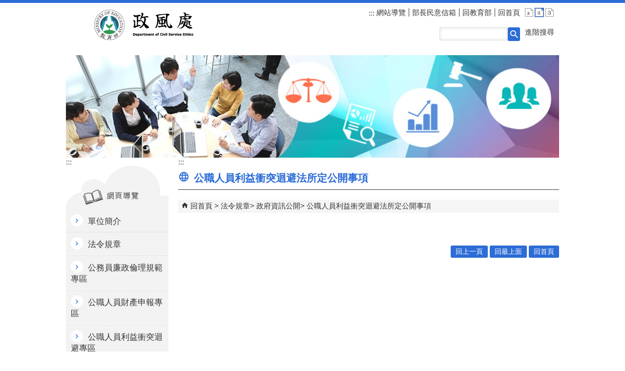

--- FILE ---
content_type: text/html; charset=utf-8
request_url: https://depart.moe.edu.tw/ED4300/News.aspx?n=F3CECB82F679ABF7&sms=8835E9C65CA45A0A
body_size: 118434
content:


<!DOCTYPE html>
<html id="FormHtml" xmlns="http://www.w3.org/1999/xhtml" lang="zh-Hant-tw">
<head id="Head1"><script>var CCMS_LanguageSN=1;</script><link rel="shortcut icon" href="https://www.edu.tw/favicon.ico" /><link rel="bookmark" href="https://www.edu.tw/favicon.ico" />

























<title>
	教育部政風處-公職人員利益衝突迴避法所定公開事項
</title><meta charset="utf-8" /><meta http-equiv="X-UA-Compatible" content="IE=edge" /><meta name="viewport" content="width=device-width, initial-scale=1" /><meta name="DC.Title" content="" /><meta name="DC.Subject" content="" /><meta name="DC.Creator" content="" /><meta name="DC.Publisher" content="" /><meta name="DC.Date" content="2019/03/11" /><meta name="DC.Type" content="" /><meta name="DC.Identifier" content="" /><meta name="DC.Description" content="" /><meta name="DC.Contributor" content="" /><meta name="DC.Format" content="" /><meta name="DC.Relation" content="" /><meta name="DC.Source" content="" /><meta name="DC.Language" content="" /><meta name="DC.Coverage.t.min" content="2019/03/11" /><meta name="DC.Coverage.t.max" content="2019/04/11" /><meta name="DC.Rights" content="" /><meta name="DC.CategoryTheme" content="" /><meta name="DC.CategoryCake" content="" /><meta name="DC.CategoryService" content="" /><meta name="DC.Keywords" content="" /><meta property="og:title" content="政風處" /><meta property="og:description" content="政風處" /><meta property="og:type" content="article" /><meta property="og:url" content="https://depart.moe.edu.tw/ED4300/News.aspx?n=F3CECB82F679ABF7&sms=8835E9C65CA45A0A&Create=1" /><meta property="og:site_name" content="政風處" /><meta property="og:image" content="https://www.edu.tw/images/logo.png" /><link href="https://depart.moe.edu.tw/ED4300/css/index.css" rel="stylesheet" type="text/css" /><link href="https://depart.moe.edu.tw/ED4300/css/detail.css?1150128064718" rel="stylesheet" type="text/css" id="likCss"  /><link href="https://depart.moe.edu.tw/ED4300/css/sys_detail.css" rel="stylesheet" type="text/css" id="litcss_sys_index"  /><!-- 月曆元件載入開始 --> 
<!-- 月曆元件載入結束 --> 
<link href="https://depart.moe.edu.tw/Scripts/fancybox/jquery.fancybox.css" rel="stylesheet" type="text/css" /> 
<link href="https://depart.moe.edu.tw/Scripts/fancybox/jquery.fancybox-thumbs.css" rel="stylesheet" type="text/css" /> 
<script  src='https://depart.moe.edu.tw/Scripts/jquery.min.js'></script>
<script  src='https://depart.moe.edu.tw/Scripts/jquery.lazy.min.js'></script>
<script  src='https://depart.moe.edu.tw/Scripts/jquery.lazy.plugins.min.js'></script>
<script  src='https://depart.moe.edu.tw/Scripts/oka_model.js'></script>
<script  src='https://depart.moe.edu.tw/Scripts/jquery.cycle2.min.js'></script>
<script  src='https://depart.moe.edu.tw/Scripts/jquery.cycle2.carousel.min.js'></script>
<script type='text/javascript' src='https://depart.moe.edu.tw/Scripts/jquery.cookie.js'></script> 
<script type='text/javascript' src='https://depart.moe.edu.tw/Scripts/supersized.core.3.2.1.min.js'></script> 
<script type='text/javascript' src='https://depart.moe.edu.tw/Scripts/jquery.blockUI.js'></script> 
<script type='text/javascript' src='https://depart.moe.edu.tw/Scripts/jquery.nav.js'></script> 
<script type='text/javascript' src='https://depart.moe.edu.tw/Scripts/fancybox/lib/jquery.mousewheel-3.0.6.pack.js'></script> 
<script type='text/javascript' src='https://depart.moe.edu.tw/Scripts/fancybox/jquery.fancybox.js?v=20250320'></script> 
<script type='text/javascript' src='https://depart.moe.edu.tw/Scripts/fancybox/jquery.fancybox-thumbs.js'></script> 
<script type='text/javascript' src='https://depart.moe.edu.tw/Scripts/jquery.mmenu.min.js?v=1140208'></script> 
<script type='text/javascript' src='https://depart.moe.edu.tw/Scripts/jquery.nav.js'></script> 
<script type='text/javascript' src='https://depart.moe.edu.tw/Scripts/WWWEdit.js'></script> 
<!-- 月曆元件載入開始 --> 
<link href="https://depart.moe.edu.tw/Scripts/JSCal2-1.9/src/css/win2k/calendar-win2k-1.css" rel="stylesheet" type="text/css" /> 
<script src="https://depart.moe.edu.tw/Scripts/JSCal2-1.9/src/js/jquery.dynDateTimeMinGo.js" type="text/javascript"></script> 
<script src="https://depart.moe.edu.tw/Scripts/JSCal2-1.9/src/js/lang/calendar-big5.js" type="text/javascript"></script> 
<!-- 月曆元件載入結束 --> 
<script type='text/javascript' src='https://depart.moe.edu.tw/Scripts/respond.min.js'></script> 
<script type='text/javascript' src='https://depart.moe.edu.tw/Scripts/fu_Accessibility.js'></script> 
<script type='text/javascript' src='https://depart.moe.edu.tw/Scripts/purify.min.js'></script> 
<!--GA-->
<script>
(function(i,s,o,g,r,a,m){i['GoogleAnalyticsObject']=r;i[r]=i[r]||function(){ (i[r].q=i[r].q||[]).push(arguments)},i[r].l=1*new Date();a=s.createElement(o), m=s.getElementsByTagName(o)[0];a.async=1;a.src=g;m.parentNode.insertBefore(a,m) })(window,document,'script','//www.google-analytics.com/analytics.js','ga'); ga('create', 'UA-60784564-12', 'auto'); ga('send', 'pageview');
</script>

<!--無障礙、隱單查-->
<script>$('#btnSearch').attr('role','button'); $('#open').attr('role','button'); $('#close').attr('role','button'); $(document).ready(function(){ $('.news_search, .sitemap').hide() });</script>

<!--修版面--><style>
.content { margin-bottom: 60px; }
.footer_bg .footer { color: #FFFF; }
.footer_bg .footer .footer_iconlink ul li.footer_egov a { height: 64px; }
.footer_bg .footer .footer_link ul li a { padding: 6px; border-radius: 3px; color: #2C6CD6; background-color: #FFFF; }
#mobile-header a { top: -3.5px; }
.opnemenu_area .allmenu .onemenu { min-height: 400px; width: 16%; }
.page-image { text-align: center; }
.searchbt2 { margin-left: 10px; }
.topbg .toplog .fontlevel { right: 11px; }
.topbg .toplog .toplink { right: 74px; }</style>
    <style>
        img {
            border: 0;
        }

        .slider_model {
            overflow: visible !important;
        }
        .for_accessibility a {
            position: absolute;
            top: 10px;
            left: 10px;
            z-index: 99;
            width: 1px;
            height: 1px;
            white-space: nowrap;
            overflow: hidden;
            color: #000;
        }
        .for_accessibility a:focus {
                width: auto;
                height: auto;
                padding: 6px;
                background-color: #fff;
            }
        .for_accessibility div {
            position: absolute;
            width: 2px;
            height: 2px;
            background-color: transparent;
            opacity: .1
        }
        .for_accessibility h1, .for_accessibility h2 {
            visibility: hidden;
            margin: 0;
        }
    </style>
    <script>
        function htmlEncode(value) {
            // 建立一個暫存的div元素，並使用text()將內容存成html編碼文字後再用html()取出
            return $('<div/>').text(value).html().replace(/&/g, '').replace(/>/g, '').replace(/</g, '').replace(/"/g, '').replace(/'/g, '');
        }

        //以下是讓  Checkmarx V9.4.5 HF16 針對 DOMPurify.sanitize 可以 Pass 的 JS Code
        function require(val) {
            if (val === "dompurify") return window.DOMPurify;
            else return {};
        }
        const createDOMPurify = require("dompurify");
        createDOMPurify(window);

        $(document).ready(function () {
            var hdSiteLanguageSN = DOMPurify.sanitize(document.getElementById("hdSiteLanguageSN").value);
            var strHost = DOMPurify.sanitize(window.location.hostname.toString());

            //自動將網頁中地址連到GoogleMap
            $("map").each(function (i) { if (this.innerText != "") $(this).append("<a target=\"_blank\" href=\"http://maps.google.com/maps?q=" + encodeURIComponent(this.innerText) + "\"><img src=\"images/Icons/map.png\" border=\"0\" alt=\"map\" /></a>"); });

            var title = DOMPurify.sanitize($('title').html().trim());
            if (title.indexOf('教育部全球資訊網') > -1) $('#h3title').html('目前頁面為 ' + title.replace('教育部全球資訊網-', ''));
            else $('#h3title').html('目前頁面為 ' + title);

            //附加連結圖示
            $(".content_middle a").each(function () {
                //取副檔名
                extIndex = this.href.lastIndexOf('.');
                var fileName = this.href;
                if (($(this).data('icon') || '') != '') {
                    fileName = $(this).data('icon');
                } else {
                    fileName = fileName.substr(extIndex + 1, fileName.length);
                }
                //var url = window.location.toString();
                var IsPic = this.innerHTML.toLowerCase().indexOf("<img ");
                if (IsPic == -1) {
                    //相關連結模組
                    if (this.href.toLowerCase().indexOf("hitcount") != -1) {
                        switch (fileName) {
                            case "rar":
                                $(this).append("<img src='images/Icons/rar.gif' alt='rar'  />");
                                break;
                            case "zip":
                                $(this).append("<img src='images/Icons/rar.gif' alt='zip'  />");
                                break;
                            case "doc":
                                $(this).append("<img src='images/Icons/doc.gif' alt='doc'  />");
                                break;
                            case "docx":
                                $(this).append("<img src='images/Icons/doc.gif' alt='docx'  />");
                                break;
                            case "xls":
                                $(this).append("<img src='images/Icons/exl.gif' alt='xls'  />");
                                break;
                            case "xlsx":
                                $(this).append("<img src='images/Icons/exl.gif' alt='xlsx'  />");
                                break;
                            case "ppt":
                                $(this).append("<img src='images/Icons/i_ppt.gif' alt='ppt'  />");
                                break;
                            case "pptx":
                                $(this).append("<img src='images/Icons/i_pptx.gif' alt='pptx'  />");
                                break;
                            case "pdf":
                                $(this).append("<img src='images/Icons/pdf.gif' alt='pdf'  />");
                                break;
                            case "txt":
                                $(this).append("<img src='images/Icons/txt.gif' alt='txt'  />");
                                break;
                            case "map":
                                $(this).append("<img src='images/Icons/map.png' alt='map'  />");
                                break;
                            case "odp":
                                $(this).append("<img src='images/Icons/odp.gif' alt='odp'  />");
                                break;
                            case "ods":
                                $(this).append("<img src='images/Icons/ods.gif' alt='ods'  />");
                                break;
                            case "odt":
                                $(this).append("<img src='images/Icons/odt.gif' alt='odt'  />");
                                break;
                            default:
                                if (this.href.toLowerCase().indexOf("o=1") != -1) {
                                    //alert("out link");
                                    if (hdSiteLanguageSN == "1") {
                                        $(this).append("<img src='images/Icons/link.gif' alt='另開新視窗'  />");
                                    }
                                    else if (hdSiteLanguageSN == "3") {
                                        $(this).append("<img src='images/Icons/link.gif' alt='Ouvrir dans une nouvelle fenêtre'  />");
                                    }
                                    else if (hdSiteLanguageSN == "4") {
                                        $(this).append("<img src='images/Icons/link.gif' alt='Mở cửa sổ mới'  />");
                                    }
                                    else {
                                        $(this).append("<img src='images/Icons/link.gif' alt='OpensinNewWindow'  />");
                                    }
                                }
                                break;
                        }
                    }
                    //先判斷本身有沒有帶預設圖再判斷不是自己網域內且是http:開頭
                    if (this.href.indexOf("" + strHost + "") == -1 && ((this.href.indexOf("http:") != -1) || (this.href.indexOf("https:") != -1)) && location.href.toLowerCase().indexOf("Video.aspx") == -1 && location.href.toLowerCase().indexOf("video.aspx") == -1 && location.href.toLowerCase().indexOf("video_content.aspx") == -1 && location.href.toLowerCase().indexOf("Video_Content.aspx") == -1) {
                        switch (fileName) {
                            case "rar":
                                $(this).append("<img src='images/Icons/rar.gif' alt='rar'  />");
                                break;
                            case "zip":
                                $(this).append("<img src='images/Icons/rar.gif' alt='zip'  />");
                                break;
                            case "doc":
                                $(this).append("<img src='images/Icons/doc.gif' alt='doc'  />");
                                break;
                            case "docx":
                                $(this).append("<img src='images/Icons/doc.gif' alt='docx'  />");
                                break;
                            case "xls":
                                $(this).append("<img src='images/Icons/exl.gif' alt='xls'  />");
                                break;
                            case "xlsx":
                                $(this).append("<img src='images/Icons/exl.gif' alt='xlsx'  />");
                                break;
                            case "ppt":
                                $(this).append("<img src='images/Icons/i_ppt.gif' alt='ppt'  />");
                                break;
                            case "pptx":
                                $(this).append("<img src='images/Icons/i_pptx.gif' alt='pptx'  />");
                                break;
                            case "pdf":
                                $(this).append("<img src='images/Icons/pdf.gif' alt='pdf'  />");
                                break;
                            case "txt":
                                $(this).append("<img src='images/Icons/txt.gif' alt='txt'  />");
                                break;
                            case "map":
                                $(this).append("<img src='images/Icons/map.png' alt='map'  />");
                                break;
                            case "odp":
                                $(this).append("<img src='images/Icons/odp.gif' alt='odp'  />");
                                break;
                            case "ods":
                                $(this).append("<img src='images/Icons/ods.gif' alt='ods'  />");
                                break;
                            case "odt":
                                $(this).append("<img src='images/Icons/odt.gif' alt='odt'  />");
                                break;
                            default:
                                if (hdSiteLanguageSN == "1") {
                                    $(this).append("<img src='images/Icons/link.gif' alt='另開新視窗'  />");
                                }
                                else if (hdSiteLanguageSN == "3") {
                                    $(this).append("<img src='images/Icons/link.gif' alt='Ouvrir dans une nouvelle fenêtre'  />");
                                }
                                else if (hdSiteLanguageSN == "4") {
                                    $(this).append("<img src='images/Icons/link.gif' alt='Mở cửa sổ mới'  />");
                                }
                                else {
                                    $(this).append("<img src='images/Icons/link.gif' alt='OpensinNewWindow'  />");
                                }
                                break;
                        }
                    }
                    else if (location.href.toLowerCase().indexOf("news.aspx") > -1) {
                        fileName = $(this).text().replace('.','');
                        switch (fileName) {
                            case "rar":
                                $(this).append("<img src='images/Icons/rar.gif' alt='rar'  />");
                                break;
                            case "zip":
                                $(this).append("<img src='images/Icons/rar.gif' alt='zip'  />");
                                break;
                            case "doc":
                                $(this).append("<img src='images/Icons/doc.gif' alt='doc'  />");
                                break;
                            case "docx":
                                $(this).append("<img src='images/Icons/doc.gif' alt='docx'  />");
                                break;
                            case "xls":
                                $(this).append("<img src='images/Icons/exl.gif' alt='xls'  />");
                                break;
                            case "xlsx":
                                $(this).append("<img src='images/Icons/exl.gif' alt='xlsx'  />");
                                break;
                            case "ppt":
                                $(this).append("<img src='images/Icons/i_ppt.gif' alt='ppt'  />");
                                break;
                            case "pptx":
                                $(this).append("<img src='images/Icons/i_pptx.gif' alt='pptx'  />");
                                break;
                            case "pdf":
                                $(this).append("<img src='images/Icons/pdf.gif' alt='pdf'  />");
                                break;
                            case "txt":
                                $(this).append("<img src='images/Icons/txt.gif' alt='txt'  />");
                                break;
                            case "htm":
                                if (this.href.toString().indexOf("eBook") != -1) {
                                    $(this).append("<img src='images/Icons/ebook.png' alt='htm'  />");
                                }
                                break;
                            case "map":
                                $(this).append("<img src='images/Icons/map.png' alt='map'  />");
                                break;
                            case "odp":
                                $(this).append("<img src='images/Icons/odp.gif' alt='odp'  />");
                                break;
                            case "ods":
                                $(this).append("<img src='images/Icons/ods.gif' alt='ods'  />");
                                break;
                            case "odt":
                                $(this).append("<img src='images/Icons/odt.gif' alt='odt'  />");
                                break;
                            default:
                                //$(this).append("<img src='images/Icons/other.jpg' alt=''  />");
                                break;
                        }
                    }
                    else {
                        switch (fileName) {
                            case "rar":
                                $(this).append("<img src='images/Icons/rar.gif' alt='rar'  />");
                                break;
                            case "zip":
                                $(this).append("<img src='images/Icons/rar.gif' alt='zip'  />");
                                break;
                            case "doc":
                                $(this).append("<img src='images/Icons/doc.gif' alt='doc'  />");
                                break;
                            case "docx":
                                $(this).append("<img src='images/Icons/doc.gif' alt='docx'  />");
                                break;
                            case "xls":
                                $(this).append("<img src='images/Icons/exl.gif' alt='xls'  />");
                                break;
                            case "xlsx":
                                $(this).append("<img src='images/Icons/exl.gif' alt='xlsx'  />");
                                break;
                            case "ppt":
                                $(this).append("<img src='images/Icons/i_ppt.gif' alt='ppt'  />");
                                break;
                            case "pptx":
                                $(this).append("<img src='images/Icons/i_pptx.gif' alt='pptx'  />");
                                break;
                            case "pdf":
                                $(this).append("<img src='images/Icons/pdf.gif' alt='pdf'  />");
                                break;
                            case "txt":
                                $(this).append("<img src='images/Icons/txt.gif' alt='txt'  />");
                                break;
                            case "htm":
                                if (this.href.toString().indexOf("eBook") != -1) {
                                    $(this).append("<img src='images/Icons/ebook.png' alt='htm'  />");
                                }
                                break;
                            case "map":
                                $(this).append("<img src='images/Icons/map.png' alt='map'  />");
                                break;
                            case "odp":
                                $(this).append("<img src='images/Icons/odp.gif' alt='odp'  />");
                                break;
                            case "ods":
                                $(this).append("<img src='images/Icons/ods.gif' alt='ods'  />");
                                break;
                            case "odt":
                                $(this).append("<img src='images/Icons/odt.gif' alt='odt'  />");
                                break;
                            default:
                                //$(this).append("<img src='images/Icons/other.jpg' alt=''  />");
                                break;
                        }
                    }
                }
            });
        });
    </script>
    <script src="https://www.edu.tw/Scripts/is-fixed.js"></script>
    
    <style type="text/css">
        .spPage_noscript {
            display: none;
        }
    </style>
    <noscript>
        <style type="text/css">
            /*無障礙調整*/
            .spPage {
                display: none;
            }

            .spPage_noscript {
                display: inline;
            }
        </style>
    </noscript>
    <script>
        function request(paras) {
            var url = encodeURI(location.href);
            var paraString = url.substring(url.indexOf("?") + 1, url.length).split("&");
            var paraObj = {}
            for (i = 0; j = paraString[i]; i++) {
                paraObj[j.substring(0, j.indexOf("=")).toLowerCase()] = j.substring(j.indexOf("=") + 1, j.length);
            }
            var returnValue = paraObj[paras.toLowerCase()];
            if (typeof (returnValue) == "undefined") {
                return "";
            } else {
                return returnValue;
            }
        }
        $(document).ready(function () {
            $('.btn').click(function () {
                var NowNum = 20;
                if (request('PageSize') != '') NowNum = request('PageSize');
                var n = request('n');
                var sms = request('sms');
                if (sms != '') sms = '&sms=' + sms;
                if ($('#ContentPlaceHolder1_txtPageSize_').val().length > 3) { alert('請輸入正確的筆數'); return; }
                if ($('#ContentPlaceHolder1_txtPageSize_').val() != NowNum)
                    window.location = 'News.aspx?n=' + n + sms + '&page=1&PageSize=' + $('#ContentPlaceHolder1_txtPageSize_').val() + '';
                else window.location = 'News.aspx?n=' + n + sms + '&page=' + $('#ContentPlaceHolder1_ddlPager_').val() + '&PageSize=' + $('#ContentPlaceHolder1_txtPageSize_').val() + '';
            });
        });
    </script>
</head>
<body class="sys-root">
    <form method="post" action="./News.aspx?n=F3CECB82F679ABF7&amp;sms=8835E9C65CA45A0A&amp;Create=1" id="form1">
<div class="aspNetHidden">
<input type="hidden" name="ToolkitScriptManager1_HiddenField" id="ToolkitScriptManager1_HiddenField" value="" />
<input type="hidden" name="__EVENTTARGET" id="__EVENTTARGET" value="" />
<input type="hidden" name="__EVENTARGUMENT" id="__EVENTARGUMENT" value="" />
<input type="hidden" name="__VIEWSTATE" id="__VIEWSTATE" value="lpRGYGIDcGcbEswLWBqh29LVC8mDIi69YNX9Nv7uy0sUdPMsIHD3IuP6LRg09lt4bGY5wP8sJuF5In/vSUgvbw5Ky4zCFbPDxw8ntyWa2M/uYxxo+0Pn1/Y+vjdkmqJ/ysmhkw+9gV6n0l4TeQruqfszj+qZF8hUXSJwYXYXMcuF6QkJp/2JAhIDDTGfKdi3gW5OsxH9Hyz3EMvCFQIhvKOKEZdu4E6pP9dSAAJeXIpTmcchIWMLFTty+hD2aBaZmBlzFWR418Id1jNQfPm3pwtoAYpPYg0hspPaeCAAXCT2vfra9Gz49p76q+5kxamcdai83OFwaXhY6zDS9tj2ssLW1A/jNiHZc0fORQ6QAWFIL0WDcKnYtGtvH0UUXzv8K68bqe9p7Q1JA99zvlKdB654AQfnhJIPewSIKGKCS3vKwHSKE6So2aItYxSdB+5dHGorwBMV3Te5TUZV/B9nC59PdpbdY/JxKs33CTss45Vv8mrOgeuhvrszUi16YR4+/tRboSGm52g6lgBlDW/QoYlI0aDsqn7c1V4qodgVUWG+yMOpvBOMTRf2v8WmYTJjuzQQ44OfTe25eHz98uSgSiQ4YR0x3s0JNuKr/TcaUNTOITk7F4El28/b6ORmpU1DaUX1SC4X7PGrEthsz8T2U+hN6pXKtWNaazFs4GRF05621bxW+dWcD8bWTxbEm90I7omaZnC0BZsejnYUbQmCe9mnGTgl3f+sCYm9sH9bcdNbBMmoDPTtG/AUZQDlqnpJ84fHbnNlW/C1cqQ3CPANw2fdZ6uYBZdTSnW7Y+mJMKKdxVSqz6Xq2V4HXmjKzgUx6/7Gxq+qTK7MvVG+kRCaCiCreWrH8L479gKGLjQ34uIPugjLo1iWObKii4QBEQFAcZ2daQZcVrkr3RnAIs05Gd/aTnp2Zc2PiAdw3wMpqzE3z/3Gs9g4/zfEL6Ui3bz6pgik+zbKR8eqr5sSuTnKBmG+VGquGy3d6ejXCfYUNltqi31sUT5G5H7rZai/VQTZZeTdTSVpQCGn1EhM/IUs+marlY0nE/hSvzgFQ3IMT1M1PoD+HBRuwQWvlr5/Ev07WxbcUVAuAoTjccFYBvDrJT2uyvHW/[base64]/Duxoa90ZpXb4aFZ6vkCXhfvPErDHfrr40fE2ihv2aWmhiirTwbwoeNb6QDWQBwsQKBa7wmmeMhF+mKdnOwwMyA9C8odPykTnageMw1KHvBcIi0S1CzN1DQEayoq7snQMuMnxlQsmG81SNl2201bT9QFf36I1kMdeO/+HDO/SXDim6qWCEAfd1Q7SuuiV5vQIcj2jmkHKq11Se+NEK8aUIG6od3JLnCYStqHw9zWG1XG/PZfp1kOakIWkZ3AuZILWCx7fNAs+TeGTmCGNTXsL/faQ+i+xVGnfWQhr4Dutsvb3XfJoWGYodvd5rOojIVb/x82bzFPlg1bSvgSRJR3OShxkAv0gbR/LMd6okG1O3u+/vQiWowEufVg+iphKQkUnQp8XFtphyZ3Mq1HvzHvHk4BACTcgYF7DKMUPGBjJJDeBo62SFSFD8h9mp9QdM//0odXWYVgwA2W6lDBHJvuwDcMsDbetyf2k2YrVnoM/lJZHszdXWNjBqVVeZBxI1OwDZNFu7PPMbiwFQsvIYBH80dWBu0pHBCWh2P8USMDdZeptV9RPzuFECBvTUC406tR0USHM+3D7hEFHxwNDlhLW1vox78IdU7BQ+cZ5MhuGcfakxMYwax67Sl6UJYJS/wzBZFj9qYM+4+8gPmqGHGT+xwO6Bc17CjHpTCGBvP/4dzroLCLtBrD6mZM2W5etT20eqkBMljypEgj4Rs3xoSMGYw6CPVAiZ4Vgo2qW65htjYbXPRAGsNxdKzfiCScOomfxaYK17/CnAVSIf5X8j6dH3R4fSxn0BrobBk/[base64]/cMi7W7JqslPpm9/[base64]/gquFHZKIzoTua7Z1To60N8KHQ0zaf8woUc+zFDCj/4qgf58PixcycXh25VOG+mC4RZQP1CeFkKE6lkfeCGXGtUbBBm8TDyoK/jPaANKDoemMUrn3qfwDUprMQFPvfmcTXDgVAPLpxUTHCsLgpbGiaovN7hZa2p5lMR3hZsAZXmctInfVoxLKDEX4d0xP2LSTdZXZr8ii4s8/A8f9VdbWverJqZIHnu5/JEhF8q2LUr5a5fc3bRj7+/pFF5a6wL0xp9+aFglBpGt8ZY/tVIV67G4+sCvGC4SO/Z8nXk5XwNn4jyBW/FweHO7dGQ/cuFlTpUv/9cw2OmzRE0v0kvmZsEP05UDMtWNeizqJrio0IjdWELZO89LhARqKEq9EWl9u7GYhn10iemR9LI1CCgm6j1I5t3vdDaTmrQfX0q24A1MMuso7Z7GzTMBmjgpfIHdrkpidSo+gLdT5S4zECWQG5adwoXBaDStxCm9rOgAoh1TnevdVWc5P9Cp2WLs/AzyFH7rDqF/yw+bUus2JtU9sD/nfp8Mn/cpmis85Uv1YH4QFGXACwzZ1djrnkUR1zyuK7SyH9XH5Cl6fJ1/a0hIelY7cUeWkRg7qDIP8e+McEniYf+pn33vxincuMGc40L8RZJ1E99i6dUZ5qoVNt45B2bDY68wdDZBJ3wiVq36EQorDZHRVaCITUOikPEcCzWzHwQDjHcLgxJLFs07O1MYLMcDroWKZwkyT+srLk7840cBy7aLVj1vsmm5fxrwf8bUEYaNY8y5N4Y3qWt/ZBRSk78+XzT2e96HvpH6Je0pwa/oyc1Vh9fPPRva34Ir3e6Nx1xy4p8fZUpgaQeiExdpvohiIveVS++OlkMfvROkxSc/YPh805ZeNzK3yNWv8HnrhvupKIzydZtMbncRnFVhSyfYVJw+6I8XwX7n6Jmmibd4JrneFu1JVrhmuulpUYJOPhaZoLQr5euh/LlYboCr6RxwWrF3NMG6onuBOarH8D0u46F4NNv2YDCsRJsSrpVKMUAOrKB3IjFSFLoBvohcJ5Ko+eoUJUo9fqowuCoNWi+K+VGMjr2cWeWkxtdAFcP9Lvg82EL/DFF+qNF5uDsBa1DeYhJZZVRQbyXBY/F5SXF0UIs2kmFPS/pjFXp8nGuxxVpngxuTI8jqxLecbZxScIDpAUiTwJrrlO+JR9nzmM/lTdR/08fwPJW8QBcz5Uy3OjJDeilhlIK2+REGocF2rBCmR1ErMS3G+Zc4/snb/N0+TecRjk4j4Ba7/EgzomyUpkd0fZO8r4FOEnso90yX9fA94g1p9mb8SVyy0xf5YRDry+UviEERpTnPM9hfCubicLK/1frGQU6aNVUi7jFezk0Cpy7gjWgMXyhXZX8Z0mrMtKUEVbJ57pLwKJ++1kxZ4YEh7Gb+5dk8BpoYQ+BWq1Ma0ACrfQA/TT/yGV9uH0fTEn2LSknc80Qrs3LWTrNid3R19/[base64]/C4kWSc7lqCLDFg/[base64]/HCYiryrJ12Dbm+Pwz+gOiOZHsdWcGYauJIacjdXIzQp/AoTIPf0XQBr236LQZoH784srscl1qkKHGIUORTOjgEZh13gdNDxmHjabXvW5XfNU/PcEds1OzRJzaFg7A9IiK8TxaXhl3cBjVBlsG6BF54vAXBrm4szOSBf//ofgAXsUEoIQK2Bc4jdpwS2M7lIWLthFgEdPV3C7Dz7o1plz/+1VHM/7HxCNP/pVTpS6gqymV8+4RhES3pUdO0G01Iskkx5gjpksohhgRaJsmlFdnxJd1BEKq3TUU8jdxT4EUJ/p9dEANb0Vm8wQhngzPVjiCH7CuTLPTmWVzWJD3DPhjwXkwX3WClf9x5hIHuEH1FEe3lnMDxpp3Pzg6YAQWRZztuDHmu3LfnOvOMjPyO3GtDHhHfgjVp8nLd1qrNdt7dlDwPRXgvaZUgJsr9Uy9NBHD2/b61cf1a5QDQ+tJ8Nvr6mmsOkf46qI2hDX43rgxUIb5uDl7FENGo4iyG1RRsm7yjGl99/OWMSidXGamsNYLH4ozrb5rC2E+4+ajclZTv0E9VJuQQ1kwu6quf+7xOGWdR+OrVrzLmUw07UY9ZbK6eSyoC5kZdNIwQa7oFDwRyznEBjrP/henbJ/7pxSxazk1QT/nb0rHahr5J6ouOiTiiyoqTeYK1XUe77IiXC93xGYYHAQeyVMrjwr2gDysgczkL2oOJUE588ufenMUZO5K+AT1EOEvow8uYakRe1tASUN2CP++WEin8lk39oaTEDZXsj+Nf4R9IokV0XbITOMF5SxWR7qWM7vt/TOnmZ02in71SjZq7pkNWwWkJeu/UlWtedkwsu+nv9b8ba1Q4CeEJyfgouaBztvzeowqXncU3MLsdd2Xw7yxlck0wQDvMMG9oc4RziXpGh+MAwfS/E844hcAvf35Vse/LkTTszXYh59BvJphZzqkMtE78P3rl0EjsdosnFjkTKG7IUtMv/sczj30TP0zTFYS68QEfPVvw7waxIWIav6klq/E5nImHDK9ZcmYzeYQhwH9Gv7+96uVr14KMqKgyFPoet3ConjMZ05liLp7SnINPN5N7objb2sdG7BHEnpHpBm2jj6RMBADpD6Z229oXL3EQWvwMukGzHcW9o72TV9B/lra7zRiqgxxF//YrpC7r6HeJVaT3mMTBLPlFbPLCWFr6Mkkjz2q7z5DcVekfk7KxM7AM9ogQY9ob0C1Ld3kISnyTs+t84PdbpHztVsdHhqs74FKZ2VzqDPlIEUF85sG2HD7BOod4MedfeS7K9DZBkZVR3rvsyO/hC58tZAIUJg4G4a1JHxI9uJp2FAdOCvWabbFsgCL7VX/s7WcluPLoHW1drFa4RjRWpVAVKo496Yu4Qo/[base64]/U48JUgu21GQD9beiuwre8jHmTy4D01cdVz93f4gYBaEFYPeeBEHCGTv7K0H/xLL4b7jNKv7IJ7OuqzVAtC8LJ0Oh1ZXY4izcB+1Nn8nlPng0EOHoBV+4D4q+d8zp5SAL3+ugisDO3SYoQpCKAHkRXk3g/CcApVWW2gSR9Kgs2RKznJEdzHdKtw5iyIwwOupA8AN3sOHMKaRC3ODd2uEd5XZS6a5uB5afP448CRNor/qYBwcEPkGJ1iLB/Wh7qG1OzQIx6dw2gI88KMIIWSatJMFidHg0Ev2zXw8copydUbEGQa8Wfe0VTigxgSRI/n53bxujHDTu+0GoO5Ki7WrOaBIUh9Y5786/[base64]/9vXel/nZyUp3TfcSEgX1oDUujlMc+9in0L5nvZLuicGHdFyQRnOZm8l9VAnjSJm1g6c6FTgYpMv/gNe2EgDbTyTc3TvYcqelUBBujmRLW9YNqjW43yqQR1vlijubOq4kCQangkxMgK8uGzs7abX1d596jZIBVaj14/OVJ29fh5yZsAlpa5XpI4wAr681a3EvhKwySRRTtd3hfTGRdNNE5woZn/LU1Xxlwvv8HiF+uk7ulWxUyxhXmFh0a5nX66Gta6Z6mFBb9IEm41v+AbpXo1XbehACbt2c8aZ6IKzBclcEOlbZ2PoqMT6j4SwmBe7W1u8eNz5+oZi/Q3b9KmQDHf2r/eHcRUQ0e8SP/s/u/lfHuyzcfjw0RrGFK+4K0f94irzXeZSj6+9f6BRvYzJ565tIEq9jXDaGWFbzMygvyO4AJvPXFi64y/s28/HXnZ/+d0gKzVfpXZwrlxH4AjNRfBbAI0pRzXEiz3R0aI/w1KKxrwnQjED5awXFWTj7rJq5p0Gwsly2jwiatjSYCsaec9PcKYL5eAqXxhxpPlWsW4oyK8ZjcjLu5FPlfGPgyIFP44eZy+swZf0LNSw4/SZHi8r0eimxbqeWiEVI3rUOQ0OFz+IkvLk08zkK7QQIVFsYF8SyWkFvav0h6GplRqEG/pXe7CwqaB/eiFikyXDfSs0ustm2Y+kamVAWHmelhdJlHF8cXueyEtMzpRmWzBZK7DtFy0plqy1WvaeU4KLimIXBkmCVM3pZoBfiiGlAQbH8cRlkhxfkjOF458tk+uN2Yx3qBQVVNMbWrBeumq14CCFD9URwWz9W2JvU2TUjuKZOO585NuVZqTDj5tvT5qy1m55Gm/PUcgNvOlt0/+CTUPnaibgz+u0MMlfm0eHp8bkFfSVytu8rH8g7zSARtGEaT6cm/sKnyAfVOirTSwMtXQVoLOqpn23IJaoUWqL8b36mfpMbkiyVajqrAp/VmKprpmlam5nPHzYqvPh8s9dCLh9xMv/QyzvC9IQANFRyULJVTq8HsN/wh8Rl7mMEwms3+Xc8kZG2XnZ6RvtJAkirMRGttMTjGK4mPwETbiDEG/QtX3kD6gd1bEyJMG9h49vRodPiICqX7oaumfeSOIbYaa7hhvVC/5ijLS9U7oX3fhL6RYTY2Rb8ysKV5XXbwiRjfiG34AEo2PDjK+/QsIOF/71wh6xTf2TM4yzq5db41k75InglhQn1j1cloqVd4xgkpk0Rs3/FisSqvHZscmlZww8hNi5WHM78lYFg09YgSPX65OCRHmyYt+YuYitWsCPw5DSwc0WG5Yb3KF/AY4C2U2WSJBLGT/QpwF5L/ZJLyfPgwoVs9j6V/UKzEvVEcFuyWe2ETylF3jToVSSz5gcD6q0XqHtMMSplsTE3BK0HBROfj7E9YfOmOh+TufpozinsdnlId8lBF/qnJQvTpM5g5pnfQNOzKHbUN6o0zbPqZaowTbwhMzpzi06TubQ45uJUm5Ixh0YqsKcsrBMDnk60m2eXIjb8jXDtadcoxF/qL0Fd6qnSj0PxPSqkxCi3V6VejmXi2wprBrXPW6zleu2e7bRJxO29nn7ccpIKsyNWvg6WMELsH03CMlvVwKSM/1wY/fuIB10TCgKatmJJKtriTPKRJiALJ16RZzN1Miv9fLFOKMFhxwBUKTwrIs663olYwbw2B0/OsAONbjExz9oajriuDqZOQGx85NvS6hFkfp4DUnvP+QKR5um1dWFwkPqQ28Vn/7bBy6ZnYrdOIwRX5yE5IMAjnrWPeBLoi7VRj2Al480gnt62r85aXmpQd7MvVmRsaQgO5/is1+kF/XodslM9T+wY4wnv0a7kRTYPyb9DEqXL+4qncpkFVeHgKLuVe5/IU3a7qBvwIe+2uk57hed8t0p1RhHxX6n+04+Yg6D8sy61oebpPs+OWBjOQWNR5jSAyygXgAwABat8M2/B5CqSO0G3gUmmUUbaXGCVVRZAiYxP7C4LPbjskwjNor1SZvg35twVGXHhmdNISWSxM7GRIEmptqx4NhBJphXmm5M9s1JTYr5lLtaN1KGGBGuiiE2LtrEQ7Yno8p54N/kxFdYsfe3SObrKApaakDMrkdILIHE4RqZTxcrszem8ComnliJMu2cA5Sg1Wym8WCLDu6ae6cfJbhy4mdBnFY4jYR6ZwdSaaixyaPO4R2tGalB7ScF8j+z0vH1ec6J2aqlGlRn8Ugk2tRaIaZW7seox4eW/fvpgCpbWX6ULBy09aT/CB/PS1aR7zQkTP8TKPLige+gHm5UV8702i/7yddvBTuODCY8vh7uhJUV+OLR1rq2AH9Dc9Ao0T0gcQ86915uAbqsH3Ip1Q524fy84jeU/exSmrZyoQgGC6/RIhYLLqt++JZvYQDmq/yuij+S9P0z32cLAZYFOdlNDUU9QUfSBSXRxGUTgjtxtflg9mVGO7NutlUYSwc2Gz49hMU4NTpcRBAIiciI3LIKEh3dKGv25VJafmTCNKq2ocT3tixrHudWEsAdpkjlZsjUvSTQIJfkHUOtyE/QBTeVsb3ifzQX0px+DJko/NmSnjdGRQMO4o1H+PCPDBhqo68xRKUqKUbSmOGEeFfy/V8r5LL48nbExGUe7hmKM/ka/oYivePuAdbaWgo3GzBfIPOUA0o8YWykRp8IuCo7mlf63Ml314oZapAOOuLgYEs/PplO2SHw/[base64]/AcgswW6fXt9n5mfC4vBiwpNw8rzWj56ipOrMqUVwme4d+sh8cBgFAVZG/nBxD5vmP7a8HbMvLuLLOwPn+8N/b5ncgJ3cr9QCaMkmSYP7JfohRfQT0nXQEDmhAAss2t5KkXdLVxWPaLB2qx2NIGTDFO7jogtprUJD3iZdmh/c0UFu9wQelUFXH/0RLmspatNhMZNERkHlfN6j6BU/JFLxgrb3vTdkkPR3UT2nIc/zoBBWyGecgJ4+A5qS3/SyT4DVHNFzp5Wunrz6vcn+BB7Uu7fc08yW4VO/o4XPdD+703ff3S5fEryERs+w2auUneNKH3g9CYpLIaz1GrKxR+HSENc1ASNQR41RKn+JuSUvK80hwdHkSS+2kRNzepWXaA9prYZHRHOIoJU/XCB54naEmbl3AwgY2moSsI/0ShqlKuc9XikxRM05nMSetmayrhAUsyIWNzkz1cURvOOSSwniNgyWZ2U6iuvRyTwg9DCIdi7U7ZojX58spnbgtVhJauuYhIBu8EzacM4TV0NM9xu6GSKabXuqixrUunqoNZdmWKm3i2vgsTBVszn+V58IYArfwd0qfD64j4Cm+6GmVyl4PRxAXbpiMkKNqS/TOGW3z0JOn33r/c8DEEbADil1QJNut6p1Ds3rtQy3Aa9KGgRfWTTc/I6DtQo6WoiW/fTw7xHpwmWKEMnlrkkKTxPdx2CGJdY5vr02UknSqg5hBeFylyTdShthcvp5iTNGC/OYYIrrEUNKKD/m/DOzdHz+NVCmX1AvF5JnQbZUySr1zZP7XmjjiA/Vf3K35/[base64]/3tW3Ryh24M9zl6EOhW3XDvvva1hMvK96+WcS0TlsEu/ayGhxL1MgAdkFMOjXmDXQGqAE2C6qjvMIioKPGCo2Ni/FQ0cVC3LQ6qwmgiZ+DWRa/4j2CZkXE/wUPcpRg3Lkz/wJi8FYRrNLHAlFTqvG2leKGKW01NGQ9BXZVeJYaVQGe+iw1Vw53Gj3eP4Vw8jCfNXd9JD+A1JIr/kEznqjov/pV/E9mKgw7e1AWYKWM12qgX/Cf+6O+rsFeZPx12jKWQIanS8pBPiQsZPo/AgG4F/26bQKs/F7pdxa/ccO9829+QesN1ic/ItWz0muM9QFZNMPUhEdD/[base64]/E6Uvj2wTLjkJyz1b82qiioziYavKA6fR22UNHfv/EMD80Y9c68FSqWjWNIa6KbMyEqaY0XVwBv6ZXE4rb567sbxbG7HAqCn1mCeGxwETmXTNGnBLwPEqmvOjLXw902fj1LLslWWzkt/hoQ5SAEf2FJPMLy1j3xRVvc7csy8W0aej+4D5tl2/VjlrDKpOo0MX8m/[base64]/fkBoq/XKWr3DCPBCkC9NJatxh/VXZzqhtCUc2bQXswYlpXNRqB0og/lRyaCSpH0/CGES94AJfLU9xCAWCiP13IYsqOwrlEVpU5zSldQzWmunTpkNorLb2LSiu4YQa89X1Ce1Jb+xVImSJ2vkJiL3XuMa64aAQ0tJW1H8gAyCCHdySyDSXNxyw4H+baV+hM9MTPoX8h730PJ0VW+1u5bsu+Y6BlDeUwtUuhyVcovY/s9snomQ1W1LMwn+xkua46hhduDz/5k40SZQ7Axkfn8l6aulbDO1XtUaX0t9ZivSSxgU7MGZl77XgFaabQLH+53+/9qQQP3/yd+5VTPhIAvUlO9vsHR78jqkGAeAJKJhzuDU/[base64]/saChdueDc1NTaUNHCrLWxugAvEwMOaiTM7/T3BT79LblVeqCEo5AoHyd/sBJLjk9Q2/oUg4K5HzWwuMjeN/0N+c2kp6yDjEWB1fKL5tvK2wTfuOvvTpPfCN9HH+wzFf4Yga+lx8129vU5tKAIbbXQkm77lx+vwamJ8ALduKXrnqOwZKvnNVZlUxB/i/UbUlsudr0hhMbT/3xn6wNZpy5YBZKn9St38SHUDjxFujrvvt4A6tyQRlLlLt7UMh+tQkkCCZ1dD8aKY3lwAW6VAfDwPWMR0zLkIOJ0OH7nCd0Qj66jTTa/[base64]/LPa8O66JacJ3saurS/kApujuGLgzzOJnhYfKmTPtSRBpfKQjVVKFvsEYaLswjaLV5oEZyvcf8b+zFXplO7Vmce3kOzGJAVWog5kWTYCJnEcbHEyTzxaKku42Wk3/wO78QTndpak6iuDs0k+8RVJ6UQdtGfpNy5kjshqb9yiqnc+TXXdjtrjf/fQtTsBuy5SD6R/O68EPhEQgXbfNlsPKsftm1SZ+VprGH4d3db79VnXAddVOnoMOrax2XiK7gF2qj6kr+OuEYvSMSp5ZBW5TTbhR4I8KAMDW2ja5k/VpE3/7oVYE/D72Evkq3Vtel7wf3pMYooGy26jD/oexQjPpXfB0zNpC2Y4DRJES/07ORTqaL1MMSBy8TBMRHGDq+Ky7ksIFKk8J13GiOPzk8gX0FJt8DyyTlbRQAhlqrcMHr3btrLToWhe7miE9hWPkij/1qG+Y2tK/LANJPxx+ApbpJYY8wBCRmbRnqSSjQYOIsSMC0jFQ3j3+nGDyU4I2nW1am+/FU2KdIyeM+4S+hYmc8bI8/47Gi+j0lKXDqPUtZjyJORTYiNXKKWquj7gVdgDsVL0NCX9kcg4JFtI/[base64]/Eic39aC37gNdhV562+TTyRetCSN0za9Z4PlXP93/9U0crN5RsKyAldMNoaIQAKs6I4J/urTE39lZTZaETer/LLKnp7TnK2nu8Ak/[base64]/xH6j5Kc93z2zhC8lU9wphrcU5yWh7p1AHn1epw1p7wPs/f6QoU2eCc1xlTF1AKZYoh1OlPZoMCabq/qhhrk5WoCjOZthhHQ2t0TC7SvwqlcwotLckQ4+GHUfqsHG/mWL//B2dwzlB6+OoenKk7amoc8szi1Xv52tIYrFcsPBgu/cI/WPMwP1g8LhbFR9LoY4Va7fpoc1RARwaWRJUBHHmhF0FWgd2uh5OBHVqRdVQqz9yula6/[base64]/1Tp5k15fo9AAjqhWJELScGQxOr/4p2TLjdP5wQrB7GRVVdS0OWO0Ory7720Bvbf1Lmfu0XBuwrZObDUEX6KYkzpqqneLZHpZFAYMGUpWFp9Kks9fQNhxaOQGjy/Y97EBgPU2MVoIpvp072oCow3Cz8nRbTKWLN4WzgVT94yvWmKGHCj5Yc3tJMFo/fN/peuqZEczlRm7nssoulFXAu2zg2Y34oxUYS1BHJcX+Yfnk1RhAbr6s+qgUvPNfWT4uTAC4oIhaeLju7s3HrgbHM8DqEYqKAmp3xrqdo96L8UJ9RS14ZCFtGTwiilOdLJ3icnGKRuo7+urgL546kzqn/[base64]/2JzVPf7Y08WAy/oviEeLqMsKb4edSfIgBYS7iI+I3Q0GqirT3VEfH4LSszqTt1KkeT8LGQS5oyeKb8WNgkHTe6FY++B3fzQhzuKYPj0Gn8Cm0yHAkRAsX4/xGhi5ayTdW19Z2yqYFrNDJjLV2WxQjLrPlbvVYCVdF919HW+xqaW/VDasB6rMBLs5HYboIiyis5ZcOkQFIfsVvZ8sDr0be28mo7Y5gHM4eI8Lww0UNDwVX072rP5S3F4FNbsVFRcyOySUuo2NurLWnXwtwQdGGdvINXf1DiBWwv4LD9BiyaT7YV7ejbb6uHCNxGYzJXXqcD5NETOrY4RP/BDeb3ECTlUwXunj4prsndwZHsf7PgcqIrB52ZukUYrxJ4BnLD+Cq1a544Kvof9++Kipx6n2ZE5HovGNoqaOe+Svy1gG2vlNdKZAr3TGUciXQEQhM6UUKVbK77sfckJDIZgOvZcvin6EquD1wJ6gY4bVg5YiXWLHtCJzwlXmKNwG+o0PzIkdgcL/pdKdy4fGctYckomUAo2LhpuzYeOu8sSVgPEvGvFrgeGn3XHMWRztJxpBxo9l3gl9pJ1PT8aQgF5x2hvgr48mJYsEg3Db1UK7wPpdsKzL8Awk6RUJGBtti+lgGJymN1+KqSTTw5oiHPt9xJBTtSv64ytT7PhmOfvLBxm/HdTFmoVAddi95/vHRWsvxTECYgcEk7/xoSnyK9G3qfgXFfucLF1p5OfNEpKhh3nq4NAG/6VNYEXlUUMva+ZLXKYGzBqcyrLP5DwmXxrxMz5y5nmVydEobPpJRbmNT8zUS7zUC032jEtKa0S56LgEUGWUNBMattUANgpu6QmhJWzLkxKNBr8ToTVlzVoP4h5u/+NFwklutMZAtNEgYUHY+8bcBm7F9p197ThnmoN9rmXk/Kf8H/GBvM1MJvYSGYE4qgHMWcAQ1wMLsyJ481fFKUHi4qLwa0Lq1sqGPzOkDhlT08qJq6DgPiM5q3WI9xwuj8cUKNHuaUXMqqKM/Q0Lx0VxOaultstNIjM6sLPwXk9t8EFGr+0HwAqWd74HitKl8GkF/Jp8Iif49JgU3wZv0cGkl5Z6nd6VFUBLOHHi46GJOsirfxYcN9Um6MXvCPfYHZqLU4VWkM/UF1KkP4Pao1baJvz2/J+ivFiqIGw1I2/LdsSKk45mx58opSFFQYJXDBj/on2V8HP/KzYwcJ/nOtizIwzM/FiS/8OXexU4L/LZzWe9/MiYPgvDg5m6neegS4sOb3E1CuNgswROG60+SKEL9bL+MLdG0Yn3eYQCG9hUkNCWgAKJd1wuzcB8vrueHfGaPVQaO9VWIliJXzus6OcVKfPcR9/TFwpuESoErX0bMR6ImMZGZBZS4yyVMKvRrMMr/xz0JVOAbR3nuwkr53WY2WP1GHZmu/Y4Bf6Xqi+p3A59kyNzm/j9DrjF59VGVQe5CtTrZ1V6qK98QhVvbdyo6jqNagFbDl+Glz4SakhKS7+BYJd1cAaH45pu/hKfcwfHmZ2Z0r2/5MdHMLmTMd0rdx1F7LBaAgaOZjq6/FCQiT4VxkA/CZAx3Wavlzbqp1sC1FC6n+hpX7eMSEObQ8/y3dBTQatbl81JE/pLsh59S2umVpmZo+sQtUtESNuNzhkKDwr5LM3nS12+bAb56LwD9yrvM0QnMM8i4pV0HVQ183KKqd7iKOBspFJCLJVw5qT3H3qG5zTVvV5oINBPNtlr+toudrZUcwbGaZRQlsep0aMMbyrS0+Dd3gAstJhbzm9QFNiMbm7zbaB0ko86vBpak2g/KHn88LWLLq2Amo0UzwCbLFFxTGNRHoFSP3ApzJJgHZNqeeyQN7cztR0Y6aZo8jtSERlcptOwBkzw1F5AFuxuSiwzEamSJ/IvhSgx1P8LC/jWXmv+2SSzzN38JPwPTyfvnI2WEvmFDZMlwPmDSl3ejeI8KlhwUa+wSbPJbSwhCllUOAIvbKsH+OVrkBJxHMuoEnVGHyQX7/fXWgEIMsE/DZU0WP4Q4sQJQP0JmsmJr2hzM+HU4LiNtw/148rrK4BM8L6T8Gl/aahLGsEt4piH+iJdmj78FW9tvRUlBd6jVnetNJ0dgWXBoC+ekFAXxC3LIbb2x+PmyImD6eQhgqBbHy2/bwVnbWtdv/Xghji/LWCxSHy8WwlFiqWR7DZ2jLESniung9i81kyNQVP2JsW+rc1yXZmPTeIb7fsAvqGL+035UV3hcGAZ8sLWqB/Nn6IWN5lCrAs8HeQlAgF47/Zp72M/Ls78Rk1qolsCj3tn1Ai5cD7nV2hJ6vyj27Xo9IJQ5rUx6sjvLyFHRvzEip+dyUMuKIqZkkVUEVbt7xJuafaxSCYEYmBm84/sSaA943oLzR0qKRVixDVKRHpnYgl+n/fA6COwbtyJbKXX67mKvaevXqM+wkUdRstJl5v8YCf2yZXh1xF4vSzWzD7YJOKPQm9RwM5BSiD3wsXt1+ruJcTo7w8zQ0M2TgEk9BmTrwt1l55FLeUm4zVQcgZ+yi7Dj1p2LvyW4y/mOw8Hmd2WFAAKg3v/[base64]/44Z+j3Qhsy20R2ZZ711RRbgKNvYaiIh2lXnC16vVU2KnxzTmDnXWl1Ad78N1N6XxbiXOr2Ba381YRZW8wsQvyxnnpwi8Ruls5/x7KiycCkLZ3EOp9cwt0+6enRHFBSR18RRSTnLV8OzvzwJrgigantGUeg3Qn+CdnrjfBRrqLZ/6p09+uxWNmiTYMFETHh2HmtU51zdlA8dIbuep9J1XTSL3ZkLTL3cgB/s0dpIOhsYf2zIj8l9kpWn0AX3k5GMikUHDRBg78wQO+EStjZY8j/+t5ZI6JpVkB9mXVdGlP5DJzO9NFPVWcIIzl/XJCnijjuyEkUGbcRHSjRJ7TRkbcO4nT83OBEkoTNMTX7x+gwguDEJO8DPR05+fGZQbDEblgoFYZYSaTl9guk5v3okSfjMGbnOAEhlE31YiZeVjm6pEzZPWah71VueeBiTqLkq9dV9ULRSnYKdFCVGeyiFgfYXHjCA314l7U/bcqiQtTMjjGBlKxsoXyLMtC8nKxOQEhAgprUfRx8UpL2FzhUwxWqBvZ5lGdjCrc6F7opCSfte2jhrxhx2XRfWnYJi3nSa7lTDJNk8sbwy0Wse6u+56tPZWtVkUBBKlgNIsueXtLjIlLX/QIp1PrXJXPuPuKnM+kTR1aZxgHe3c2eGpxp0GkS8Li8fkmpiLWsrULpCW0GEB+kFgyqN1shXdED/3NcraIwmsO3xZAiowp3iD53f9kV8CYpwmWRHQUArNwpPBPfoLYBHx+MHO/pd0mb6UzSXYT0Ekm3oGz7Lyv2Q7GJOcps5qg65dcpAaPdoruYo23GfhTyKnFYJw1Bf5vYOGWTA10s4QZw5UOyztN7QiY1hbvaWU/nQNSQnrVw8V/JeyZzte+qhjtB0bWeSJPZXOcTJ/Dn/D0VmQbjbKb0HrwjKr9ycRNUlLn/fcAheQsV6/9TBtpBeo3zJfEyLe/vWOyI8USdHarFAsKTOdS7rWAUQp81orcnTqxk6m36rh4NCRzFE+Fo8KiTMWjU5GqXxwQy58PnlmgeM+BYct4HDdRQJqRsQU8k0CNdVMlgv/TW5SMeEmJeyJlyYhNlyifH/4EFyMp78MhJxGP6BIwDqGrZc1pC2BmoQSM81VKvElpVT6QChIHpDHnn4pzhdg5rXMIa3dhNtwgYfa1FOs2BLdPoQMEk4bwgcnqZjEzb4gbsKzCoYYjVY9cFEq5DOrWEMnz7shbmWS6UeZUnAebkhKJ/E/x05SECr1+OwgKYk+yJ22k/[base64]/IgsfxJEPpmHCcJUURbplgMshm6XJXLrfrgJv76yOjJ6H8T++Ce3WjtCiiBMni0ZgtG1/MaNEaDYeNClxUTcSzEX9FSt2y3ECwHEyUreESzH4nlixnOKv3VjE+QNFqjPji3lBxNQMA9h2EjoGJ0f8MjThEZA1e6087N9X50jxakSMj4TPmS2bvkrf4GG8gMsc1ia/DeXzX/OayH8FfHgFD9bFXdemsH8/QdW4lfrrNGY9h2cxgh1/FjVJx5DpTr6OFDL6j8aMgjLGeB2WtTH1OhRGxz+d7XuW1/raNsiHj89vd+6f8vOvojB9J5WouF7KiGX8MeVZs214yX2e7/SzLzWreJ5Gvylgg8vFv24HLzPRB7L9PJwpHUUxHXKbLeAC3KpavrCSudLq0HWTTn2V/nQE30VE7LIXQsqIa/H1NtMu7xXcL1a9dD3rpnX9S9w0btWhcXsB1V//XQ7R9mn/dkehtVSns8LwuOjUREj9Ye+zUC5BL0TOD3iPPvCaF50nAVBB08i3T2ckrXu6wNTXT+V0qEHwkpAhwrWEonuoqVZcSadn8ZZgyiKckhDK+YP2wyPjEqyqluoARjVzdzkeuyoWAyLXUBt8CHdhYQNUZTvo4/GNGBnhnQpeVMo9Mker5/Mo4Ocpb2RAVWQF++wqROXV+TkpJ9ug6otqs8Rj/uDPUOuAwL435dbs9/qe2Z6fFItFL13PDA9OkeJrey+alZdGJHM0Od5VywuB3uxpOsovFfqHMETtzRziyicSPgHrlmO478duUi4WIkMNpS+TwyG7/9FXf4b5aPqSXHYsOJcNNrfVJ7XDhXKG3twn5000wL/INtW4UcNqOOHPxWwaZx2q88wGNE/sRalo0b40rta6hu0Kmdfa9VCkmCv8wFlbVXO43XsLPm7FrNBFFm0g+APkQSa4qbjffsOKQqya9+TNlomvm/OpUZPBFXaFvWoQTIXl5yDNYRhYJu4j4MDD78TZ6lPep6RnnOXUzZjbIxIFaaCS/IH6iatskz/tRMsy19PqSiNfVnG5P0FtCQDKzMUxH0R+At5lg5T8Vqh5fF2Id72rghKzrQgMPLSd9Uucut1iOrs2Qvk+GiUE7t8zSCzyqVXTzi6YRRL3/emaldb9MhzVlRLrHFvOdqUVm4kWbecz2okToRXMQsgcAcdxhJ6SEl8ZDxR9C/KABOwEcazK1VxynsumFbS5m7YqQZp6Xm21JmzKC+z/eF7XRvWjJ+rLHEkaIw2AFXYMqAEDc3iEDVj845bPABWdZKEP4y3P1QnmvxW1L+0KvVltgA0iMrOZk84EKmlI/9884PQJRC7Is7AxLMf9mmozmq9uuZYVLm+dU4T2ne7n7t4VOFSxw94pCzjOIitoC3D47jN089BDR10O/77LVCFduYGw2sF/Wr46MNmG+/FNuTwyQhQQdi3KE1lo/DoeZ2VWVa6XeE1I0QkZ+SNXOCCwsxAgIoVn1lHemfbTSkPsD0+0YJkjoN78KC0ojkchM3JCuWCUF1CgOZVz/fd4rfY56akd5mNMYMwoPdkVlfLGQx1zSDk6y32xZ0r5yFDY2QMr961K04dNC9wCUlynkY3fsDmZALDxxASmEnwGKIqr6EILdhFQhk3V1csxAiMbSd0FLhcihlsWaPZ2A/7eCWwJI843WafD2N9i3NHasG/OJEdwtr/yn77V5alTJA9rvreVjOkNguS7DrVEFLRDUhSLVLDFgBjJq9O7LciM2n6bN1OZg9t8Jk1GeefBbxHcbl3Mts5i57ev1A+PvLOaUgXA2T7gPgo8ubIrcIuW8zROboHI2vSFn+bWP5y4Kb4MuzozVXB5C6r8SlrHSuiCuzaPKTPotBNIokvm0L5NxPGjwj/RuiAvJC6IYtHSipnUA8UN6JlKiWyHzjttDdd8nEZYO6euxSnyeo+PCcQmNYSQeMQdY8hRexWoCJCFatewXBkZ56EXU0lnzS09QWSX9lFnLKo19W2erGWDmm1KGgI3hXzka7+DWSfq2LQqHspI7iT3RtKCshv3OBjlPsm1fKfa/H0x1wqcBJtoNVAKW/mMyQ9o+e8WuRu7y3VxDoDvqZnT5ZqjAaP90EOGYIPetRFkKF3XiVvCFh28mONTw9/zTH17B+bAoQxSFEy5/n8fFQZFrv7I4bMdyBFzHBy7/ecPk2eZKKaqE6/bgFXDnVJiy6nAeEZADK8BGwAILXfIXXdXJ4BtOtkXTYa6djUw9e52pT2khmjwFowYv1I4Fn2n+1NuAJJRjj1MHS5wuXdDjTsAwDyYfN4QGkvv8Buz/k9nH6u6bG2X4qfHHP0UB0GBV40w7Crhiz5LuUfCZzjGvzyP8jICRNQmQ6K0wivAgLUC/4dmNo+8qu1o8kKYHG+uS66OEMSHdjKwRj2jUI+XTriOQ6c1a67kHGl0Xd9a/GWQh2gzLS6FPzj9rq2Z54bZGn1soUcDkY/OR/kRn+k/rLF8MS+Zpe0NKPcbgBsZmeRE1+ATUCIJgeoV04ZSrvjJeGiKNIlFHkTVOUdp3rOqx1i4k52mbuCwoLA48ujSkHyXI9Sjw7zusI8fFH19wd1pRgDMM2P5k9+dPBek8az0H+WQjGp6GP4FewBZlDiqmq7Kff/3C8cfdRLpOxcjE0j9Bpw4VWS7ZNuSOO5LP+pyaqkYhsWi1mAP1RFvhsTHROV7/[base64]/5Efvctyo3UjjMCXVocL8vgeqSN53TaKqMER9XFUGXIg8WH1SqUAlOe3TSqruyODYQe53YGL/zu9Q0zfMz9E2X4q/3Y3rCWFW8xNBTOQc1UsDMbXxXSTQLEMNGaYmKXRzCsVnDgdMOb1u/kYXzWPmQUZ875x6D0zCthVkq4+ogYgItJz06Veh4/r6cGRDshCwWihZb4MdGW4S2gvFbD9sEI6gs6GuygcXrQc46wnQUcYx0RaLMEHCcr7iHVWOZ7DZbdW7uO1a7straf8lHLrAUlkielZX401P+rDOFvDyTlMk/8TV8Q2GC7/jWKJXyZ1dJT2B6HnvLZN7C1vpTdg9kIoqrumS3IHgD1kgWm7F5zkgeVRWEI8mkkgqtODwl74IwuNYJA6CeXxFEcVYHhG2ZYTyerix/[base64]/[base64]/WsuabCB1ZrUZ0TbvZftq5f/FG6dm9htqQxJQRcTP1y7ACtg1srlDZWYTUPe5EvWWryE7m5pgDvxaK0qWR5dLwkhygtZaTlzCne0SWl88LkCRcJNl5uIp1A4UMvuXTtZEuPbzKUgqqp7WSCKbafIpywgnpY+gydB3ICAAj6N9H7d9Hm26rv4V8w5/ldJahpKrElx/poeTFvZlqq9pvLUE6oZbSTZWkmm2xvCWqRNp6rHBrlHCth9w49KHAPkxknGqIZkqQO0ptuutRyiK71ExmSeEJtC+Vz9eUJ2AP1OS5NiBOpeGN8+S2SMfBRVxYqrt/I8oDXxyz4vYZcsZSM0Zokp1nyMv/kI43ZBtjXTw5FEPFU3yiJcA+TflCr6aEu2hI2S5AqEZJr2omM5ZGFOrmsCfzPGKq57tWSVMSitAadkByGiAJoukhbKD4gmKKn4EAxcPOiToNL756g0bOy/IMDj4le2mTbOxtVXDzT0mihv4QmCfyG8Df6m6ZGlUodayr4d77ACD2EC4299BNQpEMb0C/hdtneVuWulO/nz11eP2V9T3WirPixE3HuFbHti7P8qbZQlUvX7P3AeqvEyJh9nKgiuwHeKfB+8Si5eyYlu4eCYR4FEwaP1Jmpnnhcx8e179f8pn3l1jTHb88S8RqkMGYInyckrnvT5ZNWzqTW8P6K5cJHKSVpGYdGOVAtrjuparxVMzIjLlq6K/eq7Xgfmza8ivQ41gzci+N9pHZcp/DLOPOhZivwvsjVsadj2ETZoKvbXHbSpFZhRO4aYJIetnnf4GcVhYLCDDlFXvJ2ZJKNq4u3OuqZcO8bEbvA48MdJpCxneEkUCX4oei0+XfNESOiLcS2jUHhtXk/9UtuHm8pq+RFUUU5VbsIzSuUtpr2ZhGIv9jRmz0Fq3sY7blmEKlXRHsUKQkqlZLIfon9yin7s5enS249tKFhzIKFZJ2k6rRHk42GEk1H/uCbj+jDLG6S2AUAJkN4806IY7oM7OpjuaRUMcDVLY0Uw33UKbR1BE59dtVCVIJBCulILPLtOiVljMRNBUghouZdfBx25Dds+jQvIYdP+KeK6O19EbpLHRTVNQG47noh+Mr0i2CE7MciUGMAjyiO0dlIYIXk3sKAMTTnOIxFAcXwrVMBgyqGO6JWFXQLmyunWqjKo4/t2MeZxAFw9qhBrK3bCMtf/gQoqH2188RK94g1AFyl+yrDPqv0SusIqK+z1GDdJkE3QDnygkYlkq6KoXbZARcJ4H8TK2vIDHBxLS7rW+5jp/VTxDv1f4XEAA8qW1xfZc8Om2An63kNpStpQ3WfXzjG8neHpZuUZvZ+E50KUbulm2WBO1WXmGU2q6V1/jKDtYJIU+QP5r8rVRjRaXKzG6hVBXP4diHvbRNcDuOIdQOy1f4z6zmu3oJJ25DpyihtLLPAnZ4bdzlry4Ntgw+QVRIHLoTa/+uVfl1LW+PMekHkt0Stnqz6w091yqE8f1IreJDwwsGejh70u7wPT0u44eU5cKIKMvhOIIqbQK7+JNJv/AUdr5rFXwcIu8Gr+u3Zv7WpxQi/kagAiV0TmP+HzS+GkbWU8G0t3s4cmvnhvwyRqbH3h2T/HwEPJwsPX5Bcil0e78YkF8wUZ8m1pqFkz/7NJ+snEv0E9pTZUKcK8L3dRn/JctiwtnGof23/LUn/gW2BJorYVo2yHCeP5nyMCg3MFdiNyrcTyKFpcpouCNH1Q7fbjpr5gnNHvfw3x1WZNqgmj2Q/khPm7G2TQZ+yMrkemELicn7GNavjb1Z7VtpUZihTjoU/95hFTPOwkmowf7QVZNysE6j6j8JDLdhRsRMjYsFrGWPUntiJOgGNe6JO4ck4HRHr0eM5yVeQCps8JVNkhX/leqlVNo6HcP4DnY3CXAroWFQmR6TBqfnzQyUuEBSXz5h1CdomXcueVkq6WTvYgZzfpoG9rKU+8WvyEGt66SUWJz0QzGbWwKlG7N/[base64]/D3GUtd99OirfkkBqW0t3iOcl2ryn05UeXI3t8cFXiC832zVXXDPkAQ/vKCm7g5n00eta6tH1Te7Gs4FZ5Q4APPVqPH8J02FXsHYU0KpsyJtb/4ad8476NjXfNgsnIC6rL2+tLJCnYFPvhYwmHcZ506nSWj5fGRrZ+qInqH0cofAu19NRHfzFcdnpzZkHQZSlOIQ6ltjsaXhneQkIf/GrhfAX29+q/MujhQIR/g8MCYA4d1jHSPXsJQfKKKhJGvZlYnClEh9HbS+f6oLjwrwCvnL4nQvMXCLECyThj4UmbmqTmCAZENli/[base64]/[base64]/apGIFS0Ex60Pb9RXm0hCxeYNTHhRG0NTCgilOgthJJMFVZXASjgBvRom32UZ8U3nBpEUhbiftO1IITFhtvfr/YPdSr7c1YiGqiH+KYllhm3Y4o8jb/[base64]/b1QZgeVT0yGl6/2Sjmkhl193P1ZFZV5koQqCcmPgKW+/wovtqoySYYrBP/4FFuN/ss697eZm+Uzy7b6cZ9KpxR8DNhPRXFXNxBb+XTLi1YVdGNAnwiqiujA0YJmlLojB0Ks6XADm3gVyuXBjEumWpqeBAIQIS+KmNjoAxgR6PYpfiCkniURGuoo6h05CZwGe31P8QxI5g7XpsDDqn8g0riLFFC4pUPjq8/28BdUOvgNUsNgZBE57iZPCV8NwUUd499LPv4RMFucodu+/WrY2/FxzAGrn+9wGSs46Mb0nHVA7bodQVprmP5pWGX8GangxgDi8rKoadnjP4r+Ib/6ic7f5XNoxdLa0cJIDN6U0qrgor+gHB670rpb65Zy3ZgrN8RjgeOgXMe9YNqWI9zwYKc+mlprMmNxSq5xw2dYzve/XhyYx4KBm3OZNfIoE1bxmwiJsj7VeQ32izcvMa0dyYo64adx3DVpCOq1vqsY4tUG53pSo7ifghv/RWK82cmVI7FYN3x1aThw9YZ99UlpoYMZ78gNyKBZ/JaeoMsomiTFDd/o9oOBu5OUPwt572m/u4QgzS52DLpgO5mRtJLyugd06iq1o8lD6hloNsTlaVzm8lYIOZP3Ej1aARdSPEHHx/TaKnILwLGrultNF0/p2hTOchVj5XOFuBknINhxh4/fq9qeCzd3kTP3s8o7Wl1WNDz2y49mJzY0nDuxdD9LmeJ5SINC9/UgTP+D5q/O0St8M6xnBl95qep2vbk5pe4jR9k45fp6uJUje/bQ2Jd0/[base64]/Wx/Qzbvn8d4zJG4VCfoYJTI3iwWVs015InFkqdLrGVvA0a3va/is1O48wvNi4xZ4zMl4ER7xbhXw1Gq32zdW+zr5pg5qLje+w3RRzcdUQhcE3gyhz7WZFhnoBah+7Zw+4vO3it6yWTtenU5Ut0ZVTg/FMAWq86lqT4zj7vcjABQoQ79URp/qw/uCKu8YphO7kgcVForyB1XjqA+QFi/M0A4NmTq+zFOq6+5B0W/i0YLpAl2pwBGNuP2b9cn8qS7dagjHzX5OKjoDPHWshOYLOhvkK+mTrNy/8tjTFUb8w4XiPZew7EtENiBHX1pbgAgR66DqC6DIF6i8wj1UxYNptao8mT0wEoSYM/04fgo+gJwf6UIyiyBBr+/zeZWAn/2vUHHxLyyB8uEBArG6lcXtwL8GCPitvC1lizmSwzesxe8kLZZ4d/Pg4faG6QgrGQouaj5ZA2KSuGR/PA/kQQHHvpcbyI0GvYuTZqwzXYWisilbzmNf8p1y/GDNE1tRhRuRFZ1DisOc3c/jFJuYrFEf/pFO1mSlSMGz5/nPFRcNxlVorVDpqfcHD6aUnKZ6Bs0R1mf9AJUfzLgm85tc9XqsC/[base64]/N7nF04u3x/JUUOVZQBUWqGDUtsWcIynWqK1z/Dz3FCs+JJ3sU8GRf/YWq4U5vxDfFGewdIrFcbHcrduAsy/B2gohrxby7EkHFaTApw6s6nRDg+734cZx05ttx3uY6WSonFxIVyfMX4mu4LYKxGth53b9UR/gGhBP8Yhl0yYeEXS+cQr722nkMvmTDZ6f1w27W3HHijjP+9nsEJ2H1t2WNpsiruCTXcVhX7SnxZ2soqLYNSXpFOiY3ipSywHWYXbX8Tk/BXx6IRhkxtsnl1xQLpYfax0oRbhHk2E1Gfeis0C+sRzIDB/RvelHeiUsynY9aNpZ+GA+yl+beS1hri8Mmo0BqGwFzw1V/vtfBBrqpZPqnxO0saqoS8LlakLdJnN2Iumo0Hhin4RhB1EyL0FLIZAu8NYvEKfweNWVfWctxy+sEge21C+v7xZBJnBqT12k1hliHqnBjXFXpMr0orrr4IJXIX3n6vr3Be/Fgnd3rtDzbiW1HV/R30gKkMlKEAJpI0lffA5lqe0/+tWRLpCWkJfCw+uaLYjuDY1R5REhI1ZL0Uad9QHDzUfr3SxqUS/U2R+uHripRbDSXzYDzCs8lRtyOU50SgTDIz7PhxFJfqOMA9RUJEWV6kYXSOhaY8BdXDpzfKFK28MPAy0y3G+xc/HbEsdekPKWe8r1r3FXBKRuzr8wMmMRh/KiFtaraUgBr1dOnSYB0NIfBd9Ho9sJ3iDoApjdHjPgwYWwGwGlJGmMh5vkOB2rTpGgXE2o0My1QfV6AgOXK4/+6NXtbZpy+5uFdszoK1vKcWLaHNDEKJEeeZrTcdAEB42+xdkWpuwmDQ/ZgtEexaGSlslc+KCdHlYr+chTkm5zSuXIlWQaMFt78X2OYDGgtHPVOYsit9QZDqCfbE0X0Yd02hyutPEn1ze0pXOd0hUxmoJvsWh57YJMcic70qVX7d5c/acgu/vmufzbjboX3K6uIrgoHC9ef1YSOPbQoPzJ/2xvbpY+ILG7wNsr5+TWR0PJNaur9/WqfbEHbQMdZKjLM8mOiwikUmvtfDU3iXj5k2mLFiEIq3fF4++UVHoj8rzuD1e7k22NoVp4xlYSaut1MCYtpgE4OsmRkK7wB6QQ7ljtF4AUswB4rPfMpvBgcW3R1tYkAOFKgqgzWbthUMJyzv61u8bUuKmuwfOYLkimomfoJ/SIxja9OiG0MejT4/dINixdAikejYc1uhfL2RzZO34MwDaI6dmnRC59/raeI/ieQId9/X1Mzy+8YjaT9GH+BJj93+pFTpZ//mS0HgDh2jzSt457+DUGppPDKkC6/ZCn8jHQshVox78DucZF55QtxFXtYPnwCoNamk6n3GMKE3z370wo8n/2YrU6/[base64]/[base64]/rgWAlvUoeKYx+0KEMuastmJZleq5Aetj949fh+Io1xJ5zC2+F11XzIRffzxtRz99wCYx1m0znYvbgvSt+XDI3HF3vVnIP40/uZeqjAPpNl7pPYTT9ofEeGyFwuumt1asto2EXW1fgJsSqwkHLJIed7SBVqwbsv5S2mp4yJfL8DPb4s37XlO1+gJoq0sf9HCP826d12vYZodSXek8rFrX1CgVWPJsRHr346bV1zglwlPIp0V6b/V8D+qPD7KjzivI3qPDI/K2zMsqdEcG+rBbXYmINIiKQqkYyYXIfzgjGs3sXW9Wc5xVZj+lPD68NJvhoHtvkSsupSeupDO6tiYpofxBgBDIxiGw6KEMFMc/1jTx4PKiXRRHBU2LCRdswHK+6kAVuufNZ+Ji0jO/gvDft5j5enEy6JN/uFe5yx2lV9cQDHjjQKmIkzLdcSIQuIrmbkt1OhTxlmeR9HT1Gwbpn+m92EkshH33U/I8llzDXqISaaVLONa4yVyk3VPyXwrSIe5q+683F22hZSlRuhMSBQiTCf7YTZNgyfcngw5WXBUbBWDRcdpDVRU1bcGxz7Q1kfkIvX7/p00l8VjzFChwkZVZDkgCQUz5GShdivD1gYRq9zuN8Wi8F3vPLc5nD9RHtYia7EIZ2c+Y6YeL4EseTFl0EDRkkB8oHehm/gLpMDFh6vklOXDxZxkSAvVwtPTF3MQg11iTGTMy3N8oUJKWGMJb9r1ODmz3kDwrcxXcxmB68Z30ae+V+YfkDpEQAlqPWpkOQem+884b6vQEiQ4pDbuFBdoHWNb0J7EPn0L11kLMIcGPq7GVhFpIg/u16s1dK5aWtbtDpQ1mL8BQwDnzwYV17QkEe+rWrV+vWeqjqp3tsI1B+ETgb9og1RkL1cTQz4BzUd6ohfGTrbJOsgBfdMVwt3Qq3GRIs849AstvJleQbR+CtFAn+C0t7abaIg5cPZHvePY0FqUzCa388jkCKXckF3l/iBZ9kJJ3lULS2SyoPaU+TSCvWrKTYYy8xUP/[base64]/u3wQTX3cyyOdShEqT7AemF7SiIQoslY68yp1wYVd2n/S2CzQ3UsWjIIbnqye1MNR2VxNLaQqorOsQ4fEbzC6OrxyjJDZlWmpebSMqoklS3EwKhleCmZTMgdbxDoTN7ZrMKnGVB/JAK57YeLAr66jYlgdYNiTieb/omz9yGNlJYholuqnob+Z3uiHhab5l97+TzlVQJpOxlgdRvlZlzhfaycPy09OjRVUpNKqKW/YWgy4IU9JbzqLpMssnML2gFQmXKMcTrjmKHfFkUXH1G8PhJXpSlG+/tyxr31rKqiflt4C4rDPhPiMiqtCIAbvqYLGFpLysX+2QjLGDPjIWP5nv+J1LhXn5PqNYEahhWZCRQmxl9KWEf7Eg5Q03bsYXseJ5Mks9QYusvpB3arzLvHwPawklW/Qd2PNfVn7hlfPLAHcOaKQ2ZoPaak6L3HATaoP0+OXYQuB293fIlxWt2JbRGEUXBGCg2FVO1WqNzh20i4+eW8R87L7lSxJnf+U9m6jTkoAt0N35YseSH6cgTZwNu3jNg4l5QyUQTuX0dBDtZ3y0u0hmjs1ppt06je/j3LtCtkESJoC5BraDSTYjBB6eYVYw9Cr1QMGzhrhhZvLR+LY6Yzy4xFnc9PQYCmo1/RdfnjXFZH1zmiLa/N31ao9DktKYNFzn5zRU6eLd14QY7JwyqGQlPtCpFSgH42w38HohVaF7KgJJLgRjUHxVJsnTTQXeWiM1NvgPoU9csm6VArQ/dJxL6hq1bYAm2ig6FCpt7u+MT9imfxP8+yNlT219pVofLs4fj5DVPLksulnSfFyLD3OmdGDgxnl7NFZhKgnRuqtNrWGwIZaIvPFOPfqwXHMImivULFVBfB9idobPYXqjuyPZjhVOddwKYNv6xKdPU0gAmz1oRnc1MesH9F/8c81gPPT55DdiX81Ip1e2zGwVk/oB0bSpR7POmeGQqlyirQDnDqdnlz5HgRyXLlbPFnXivzmU2+52KeLTiBoOvvuGDcExiBXaCrn6RM38pxYwyBs6iBZXHd/dpp5yGypJf/8JhvPNrjtiXOqSEB6o+KzY2NcXwLG+BCValV8UcOwAO59hdiGAqdkTWWPtyd8Bdoh2+sQUI7t2Q9WL5HjyH/Yh1WJ13feanpEW/Wu+P8BFUfrPglq0b3aIf8N1mrT0t7mg0KRXNsdsrXudrcI6sEM+bICpvIQEsrKWgrmXl9jWE3m+EpffnPW8kc6a/uYOizNqg2oarihYghpGHs0DrJ6t14gWmXWoW2bi4MSSyg0V3bunm5LHKsvK46R6atvlzP9/ftj9x4WlkeMse215ZUn9ZG7zJs+b0DLHGb5FiqUG3gmy4vUH6aYSY8SqtUsdcxuaqmNw3umMNPEcp/TZQPkGO6mkGf7PmCYqjCi5Kb18LEu+IeCQzG3TDPaLSeuab5bBr+mIWNsGqUaXdMFmisIj+/8uINCUiXb01hdBb5762F9TsSXiHFXK/mpUC8yArBaPfZa7Bf6w3boO3lfYPVbfqZ5jFc1thVA0z981M5UrCB6UittxvPtKoU0029+sk87ADgxNjWWpy5H8BvKe4YghwJG2RGivlo64J2vxAvfbSKsHJ38dMtd5Qy2jl1TDHhO/n8LzCwmUVE8ys7B66RO/J32Ky/0hJ3fL7TuBquQ9gQob/Z04upydb1C7o8n4HXS3kYX3b+PiXG51Tq4LP828Ocl14tEpb13axLYZ9tJSOdENqsqLGSLgjy83qGX/wkE2eDSj27Xuzz3iHaYNsBQLlxB4K/8IVNupn4km2qvB+OJxtE9uc9JBngCwBKYcloQ0yD7Do3HjgcmvlqEgbTAFsPo0GSy6zW5fg5HFoGOu2/oxJCEkcDx1iABoQ5AZeM/wH+Rb5DdcJGoyeiXkzr8lIsSvtdJlMquCfxgRZDt0sM2UrhJChP5mSfNODfqnhUJQIpKj9etAL/axT0+QRl/U696Lri9aInegO8NmUncWhv2cDNKuLlt+lZOpz6ZICJ44mIUruiqg9V56j0HIYNX/nqtpVXe+uMagjhpcEcZmd9/bTXB3kK3wR8tKbaCr8km9Idz6KrI9rsckC4uBBd51Vp6PG071z2ce6dVKXJ/02RpYUlzHSi96K45CdumLoinjzrihMdRK0TvC/DTFQUCe1XJ/0CKYV1qYlvJi/XPP4laiFJtPY/ShkTcPmPftu3uxdloLAuYVxdVtDSnPkcd7FVWqVWHFdE4/Hm1nCtk6he1YruBbMDfwabeV2YZ8aNmbTuvfz9gjeMdASQKBsyOxdRglNyfpE9TxI4ckjx9xQGYN4fX/MPNTjemJPDD3G+4c3EyosilIbgI5J4vcd4rTmMHI3fNM/LA9B/[base64]/R8FWWB3n1FY2kton4ikyGe8jcJo/D1flf8wMl7NKRvHnkejzV6lIUjgmsEwKxWOjwu9qlcr5EYuRKVq49p6KJRFg9KgfeexkiD3TZCnKgdn9PBggTDpWN6m5wz5tjfLsm1/[base64]/IqKe9V8FDZfsoBsM17x7AfYNM2ew481riKSa10TYqJUd/OSwGoQb2m+JHtZDsg9Waet24ltJ4w8OFqKrDmLprFdVGtBnfv2rZP1FA02lCnqIOOTB9WpJJeJKl5UKOPaDWG3CnA7xjTt5JIgEweO9AisWPY/45g+JcMFmyVEaiAXbPseKMNf7ta+jp7xppuMX7f4s4bRLZGab2YXSdHkl9DUCXFqKhUnpsK/By6ujFs3l32xoXk71bH22ng84btbeoC43EHWnpO3/3oddfGa5zKfG7OFq7LLleg7akhNlBE+r6oa4Z61cvtIVSBrOPs5IKyQda4x0iKVIrkvTm87f1V3mThUjdetao16oy7COb1gzJ3JXbBBzlGLcpvircOp23BaPA93D+tfmcPdYa455NxA6/W4D1TpwjUHJqvOheZv8Y3TO6if58H8e+XQosDplvok5R8LB+X3Yv1fqfRM+2RG9jMF4RYRi4WIZXO2usfaLdC4Ifz5zPQxyvgphCY9nPDsDvJTt4N6rO1kPlzFyqtv4RftifuBkmvhxgiWE4Gd9vMgPU/WCrhLfZiMXydVXZP8jDzGYvMODL9JNTbsOsbgYa8qhduVFA2lZkD7oWKKeWzgKVr/yNVDUk9WUxc4cZRU+1SlTIvq7zRBmD70jtmhHKyKrNi4GAXPCKkWVDm1uCDJiDU6kDmkZ/8d4VSvGSIjRFJIxaZPWc8dfnsZXwj/clfAZKmCCJ+ujkaw+GiVGtRXcOCkpEzvRy0yKZwb7sC+UHWSFjMeORyC0uMmbrv1Ahus9TzlJPRkvyOxtNK7W7B+YyrYVy2EDwuuQRNJJXILKeK7L2x1KQprYx3BWvzyF5XICLPvR/l/aj0rMna5f8LdwfqRDKf23c25CpEKzpMSD/dwBnoRzent33hpZwGaiJw63SpkgLL4vefquEeQIo/gI6HOWTo8BK1b5DZ+/vhBB/9PIAWVjbC72eRKXRvHPER+jFFLjgHZp/Bi4GTtL6CekRSjzfD4HpvnODc8eD3FXgy/[base64]/96VDQiUV2r0JIYQV+ydp8dylF4rENkD65BWlWwWEIBvH4lJykcQhj3zJ3szQ7z3/[base64]/PlSpeKxB7LvXUVqBDuCpxXaigPWy/AN9ysuDjP7uU7WPkfgMOGocjgXGUQlNbs9Y96ycWJZ+B6xH45gAg270LNADwFnAsa4ydbOpXy8kD7oPmTIy2gSf4oHyvY2Qj0bGHBzwyph3T/0HR2MrUl20jpKVFYTRmEn+ZM0HYKEqbbim1rAO4XtkdVFDwnwujD6kozt3f+FBg8D02oB+HiioVVF59xABTF/3UkKRWa4IhOsl0G/cCUmHK+axypyzNONy4J8hw1oP0zOSLCzH811PRLgTxuQ4Sc9Gf4VMflxkmgn3sQLaci75jEPhRk/GoEsnMWfVhejEJbThhsKwsXUatV3eq90IxY/t0f7+xHZAFhTF4i6w0WZHIbWB9hRriSvkOB7XjJ2RHdxca278roCbHV+BO1diScoMJ/4TkH6/UXtEQxnqqEcNSnnGR+4bDMS2ArKELu07jagBCz86IzHKy5N0xj5yXJHsLP05Hj1uHtV7U06RRDtaq6J/a2cOd8hOaG53xYcjYKgHCGMwuZ+Uev6oS4+drXOPNO/kBSrXJC6LciML7U4DmKgvz9tAOM1wVPJ7ttzLqOTk6yUyrPjZB+CoM6XfIBF9epU/D6ShMsIrx04ZTb9RlyWnyzCF85le3va5gMA1IoytmtbSp5TymAztUnF57hzv7ryvHCPM9J/cObjSXFq+1Ud33FOtzG0X7BB5sJpWrV0ksRm3RFywCdcS5EnoS3c/+rLvKZvQ5LQk/P4E41OihUgbvfKf99z6eN8lb5E5pTPhczfHLa3c50GYrYi1Q5NO5WGM88E3m289xNXZrrgsXj1PiIlk+F428V8bi3Za2orln/qWfpIWRwky/OijrVq4V2ASStHPoce1vux6OieTimp1h7mvErfVo55bnJWaszUl2aXBY8x82Dy0FCTEVOi7BxQbkAfmtKh7+wlRdOuWqVKF8u5bfIp/D0Nso84WVK4tDFYJZgnbS5lWoS/0Y5mJFbSBCvubtQpRaAyEh2T8y4/ePUoLhYxRWZ2zC6qqn80v+s3p9j0Orst0rOhfZD1lPU7+KDJkyuBsgMQn5dWLALd2QaejHfB7jlIl1YM9ykQN5tSBj42RhX4V8cdYzPHWvJ86AILp2C3ZMvSDGNayO+KO/0MWQOKxBaPCMlJIsi8PjmOQBspsMAIuCbjgiNi6Tgy4kHknsrDiQjXRv3arBIx+JlKw5+wqs3uLN+GHL/TyCyWynJw0vMGvR6YpFwOTMX85pDm9yQQQTGvDE4bFntHyrCdm2/nHT6aN1KGxt39YrlAD9vfczMrjZQt2yrU99Hnc6o/MUkJHb/FzZR/MiUHvYBuaTJ28PciDfKbcH+zMtM4gWWi7k5oWkExRG1N8PPcaBsuL3PbS8ugiqA8qHDLMA5T+n9P2ZfrsRaT+ba93uPKStXwbCIFYRM0L5BcDXydFEux+xoUsyxozoDvIjl834xFe53TSvrq9HLb/ponH7I9/Nax70iYfhcMNbYRJA9Kb4aXrhATKmPNMAoRktyRC5UWK6uumDD6+T1VNfeOF37rE7DlfYIQoagWrcEDsN1YCtsn34X6fk3XiP/R+IJUdP2sLke1cFY3CzCPdsLCCgw8E+KaQOzXUEQsn/DRjdRth4Lm75nVYH4U+d924cnJQG4OG/ZG9+obwjoi6YXsnQJkSQxTe/WoRFEB+yCPXWP1Du/+OcGhqzB3WBqvD8i5txlQEZfetsolNvzSOgIqibJuEC/cFypBIRq1JsS6jDpim2KgyzO8YDIx5WdNEo3rYQgT7Zxr60pgurphc78ooYx0s3U3Eb9tHRnho7k7qsjm2hF6SsU0v1T7eTPZWO/EsfDmvcuJsuN0O2PoaLNMyKnBAzKX8f1DOrzPU8ho2dQ9XENeTqKRb4TOc6RQFVq9/YZUdbpSso7s/gYWn9dxKObH4YJLss9KlpyisPnmWfw4lWDus3edmhkFdomfEOALlmdtJ2tw4tWaNr2JnmUVaNbgrD4mHL4afdEt63X7GZhBEnuWHE2v9dLS7S3XeiXvzzw7m+DaYCFoRhcCoi5PlD6XAudliarD1i/7j0merxt4BHYCbWPPgT2ObDcJBHB3Jkry0EXieSk/H7Smfqd6+U7tOlQV1o9pMwi1nlCsO6kWgnOsENIY0RqrVulPXVXPCAviRbK+bK2YNxSu9HiXJca3F+GMipbCjqrTzJqZRvuGIF8+kgSdCQvwEvwv0jtU5gnTirvQzfhAG3rzKedU+yhHugzguyoc7bpz4Xu8LXo8i6C8LG0WZdkJmedZ5al2P/LtPM37kaV3u0YCiiLDn8RCon3SpYEfhHTAPyqr4tDysDM+WawC7qOxTvoKx0wxpslCQ3p3hboHTq3yXvzwczcfL6EZWebWrbeZ4e6jUcHPDEhJOMHMJD986lsyF4N1ReftWqKGHmestosS5co9p13NrgAQ15EJ/ll3xOfgROJZ2NPVTaxJp2iEUlTsxKKdJM+XsPxq2OHturxhGIAS9yUdRkNTsAgigh1EcVqtU0heVjdoewJLjdtaDss4UvG9Vy2J5qcwnZOEba6sINeArbieWPGz/v7hnRRBQBB1jBblLB/0f+GgbcA781QucHJ/d8rTXthQk39CMEs57ChFg2wZFR3IIPwPeADwzK3/gdSoNMdoV18Ap7TSofB3QT9cytc7Eyg+0o+xwy/9HoSJW1ztwXnYxvIy4cyM+250NGBSDRbfIOpVylyFcDdUgfVqk6/tfUM8oTEqQ5uYvPzpUzj8+bXPpmu3MQo+rAbZ3EYPxy8+wtCR86RfdDkxM28Mu5tuZetf8latdHeMpEfW8muQclNIM6P1x9H1bZQtjLu4x8MUsMGv9yCWluRLIFglBMrBgjr08EYueK0denHo+Zw0Ab+B7lZ+g10lltX1kUwDvqbo67ZU0N7Apc6ggQGDzacQw/114xlwmvEwQ14Sh6v0QeiHXS3Kc5/QQiXgJTAs6rLlijXIzwaNcU+k/[base64]/Cb8qoTpBB+hN/[base64]/[base64]/[base64]/vbH5Iui6/cwORvpzmFyU40uu2cIdRczuIH+3XR0JnYVcrLRGJuDbF4z6Hs4KazNbnBYlnzdQzzbPL32DxsAhOxvAXSWf9iVNBOT0FeAOO5pNbCI1GUx91pViXpQmxnAx1Qst+KtM71c5elgAlGi+9sVrMJ1vYcz8r7ccuHaPe9KPvUUBNpH1kcqGQrpTFwy/pG8iY7fszQN58MMRVhIS4eSdST1fzAZdU3LFX8dWtJ/bR2VRlTgaFRZELxZmFP8wO2tmfdhv3xL7bD/jdAOgl0HKf3lsF0QOQKoyUKlVlkjqndPuGyOy/b4KjIJPSjzQR2APS/2JLcw5aF59tXAguR1j8Up2PlNxXvVrn8PBsjM12A0FTSLo3QclDaxjmMMDfQubEHvDeMPd1Y/[base64]/tLQmm3Q91y3ygEKnzAbEub87H1CalzvaPW7wkGvMEuFtghf4QF2iBDVXs6lYNtbkkwWT/7ZPFB9Bhcek/O/xUYRrARtSVLk27znKQ0735yhTfK20XWoLDj5rrekxukWhNBdjXkAl93XyLKMqaVJUQZXftlr/oxYjCOYMgTmg6LLK64UDvzOSpY3LexXS7ShWX3Y/+4J3NWsuNVCnsfxtrZjmCSytl4zJ4HiYkVvb1ywBA2Q84mGvqiCw6BU4iypXjjoDR8tYCjOATXCQ/aHQLajNy7WhWqx3p3nIW/5gVuZkcuQ6RZxgoh2XhhLZ6m6NzA3FvguysxOnFa/VK/suLZnrKJ75IF7xYqidNyYDpzH5bydhStoihH1+upZUQWvPzL8aMumn3GQR3UoxClAbxreWGi2PrIy4xG+tCzw2POvKAueykIQXyEvavUUzxeKDgJ9Wmhxw7XJao3plYN/yzK9KxPt5xMw8+iDntGc2x7kIamlSWKmIjygzH8PlpLK0h6Rizi1YcWz9JB0Rvgzr8yx+d/jxIdZJ7hdVENp11BveUFgxraJTGkjqRYcpBgmKOC7OPGN3tYIpx/TSg+M0cSoW4B0iHwrdccHzq7XyRPi0XslSSx7zQsFLOFpnex9XezMdee4RaNlhUFzwwekl5ewsWvNRfoeySavd04R4fKBTvnARyVVD/cRRFzcRCOkFPFJ+ELbfTcq860k//Dum8QaFANetCekov489i7cCn3zabID8cjMGAfaviI9O9IUViGcL8wHDMu5H3RrMEJzlop8lPAqErqMGyJwSOU0VhpCeyXjAPgYU6eYh2VfUF2PLCTGME6DCeNj3o+jZfXcUT2BMJiNWvHoKMuQLK/zZJqScgOZK3M9ExP1Q79VUPlI83JwCHwT/DwWin9FnRrwjy3Tk5RitUOorxNt137++NGG4Vuyb04ElfZHwUMlzU+E5hbPTsB1uJbcN8dK+K/b7zWeCglbfERPmu1whzZeju6GXYWjxpaa0UQEcQR6+PSGJy6U1U/lcsj43G8c976IajHhhY1Tk6SdEh62LaYL42kR+Tc//5SeZ94LfeMmap/eqYuvtwEOm8NY7Lku7/Ia7X5gmOZg4JWEkakqWyIyOoDlqfT/D2bSDgo28NzpQlbY96gbqb9OBDf7FtWx7eKinjAlQkkzs4nvsCeg0QligEWSNpFVlka9zKT46J60UQLcUn/ADeOLj9ejzKo9wTB5zg0fMNQwdK72tXmCUrGsvy1vHvOvHGgum/98CrMSU88lDqS2yYutLwdhG5urVcGmp2smJSLJk4dUHwqdjRUAap7+iC25tVZ/uUBX4LxI0oBdNO4rhhvIUKhjvG8M/micorsktCr7F1lfu2aheGIjSp+SxpvMh5vl0a10YrCM4U4cg6zYywuuv9/QfybILO4srEayqErt0tcbqvtRiXNYrs7c11j5K2pTIObkUPWSNRR3aFBTKqRr+h8qiFCCs8udz6MlwqWmJXTZIXWmZTHgAhno0nbGJCZgVh8FA9FqWISzCmQ91aTjpW5TFj/1QVUNS+cZhfj30vMNfXPgmIeTgVXX5dggPDE0wfq171mgyOwL2dE2FLpWJTKofr4PKvxgybgM2tILqiR7RX0XjXPIBAQFI9F9AgBd/b784uTSd+OeV39fF2XmCS8ibXioCM0UchUVKER18dDd67o6Sjs7Fr7EuAamCrdZxEUe7PFfz83q8gj+jXUCk5u1O9KleXfKk/[base64]/qay+6QDQIR/NfyUSpQlFUaatng8R5d4br5r20MQgi+IYgLrJvYFQDY8XEd9FA5vpiQCw1c5Aen2K7K8lij7AA0G1TnNhxrMEIVoOWcKyY3WCQB3wzeX3VJg3WO5IZvEzeO48jX68C8IfvBn987ocfIUIxTCBmWJIfEpNVkxOJIVSHIplZT0cvzYOWjbJQnZHBNh/7yfIVTPad1L9ny7zc+A/8BjzG+w8HSTFVe6VWCDHnu9algA3DtAl0d0FJK/12JbKxr8PoiT3OFESGYVPgh8mwZHzvjTOeivFSGN6Cz3xluSRZwpacg/mIEuPgc24gnABXv0SdIS9G0BX0Tg7SvZ8YT9xQBgjEWPyqDpLpgy2g0viJtYgsBSnAtF3tk1SASXZcdav9Yg4gsArOFIv27KDOE1wHKicv0Q/1Lg1+v8Lfzy8MSdHg14rmk2Icmc4chAZiAWjHhJQtFNeqkuZSrBPjagvjAsGE98r3luqJ/4anHTteH1TTdwc8GkmQ9CDfsNwihLys0jn5V3s+r9MU9eZB5kMnr2mEbLwRE4zkYWbv7GmpFU3RLwzxyE0fJibRFOuy+2G/8C2K/FmM/[base64]/MeG5PrjFzYVOh+3XQGp+DyQmki2F4fC3aYGzwR1Dp8EvfmD+e2VMvCBNqx0BSc+HQA3r7buzl7HSzA/d02/Tn7tDy9XMPBE1XyztgRTuC251OCzOYQ1JAVmSGxa/ctUn+2B8pKrv4xaKvB09oaQ0XxIg6lBvPZhOFRUE7G7aZfuEAnHxBUaYLid1RpjNkRVmMz9xQuGwtBkMUefb5gThoCuAdqIgozWE2qTG5wcqNAYogieWsv/w/rh6Xn8yCCz1c2WipOeMbLd0O7RLkpUDYSVdPR6Qvqb2YNy1EYQr1DdPR+moP810vcZbs5xpIqWvH2HUlRR2BvoWL/nllVeMHqo5pdxAHnZNyPRu4ZSxu0BVpefOLH/Oo8GYrtIUwpcr40dCmREcXADjkRw5Nilwk5JwjZ01l1JJrbwnQqQ433Z3UR3douxAd9fMm6qJq6YcI9g9cdv3cUjGFvM4CMuv0LhtQ+KwFV3Dxzi+cwms/mePA9WoYDZp+QfSY3um2zfvkCP1mxLcIpU7L85cwS+q3PCtP+W60cDV1xU5k7T7K1t6P6YFqRS8pXD+XMCWGt9F/jclpOBFwG42gw8yn0UtoXr5AL1iXGABbArNbIYa1DxDytCUUi52gSTkLvbeIGsAQCJOlF+928e+eItFk98JcAkL2Cj8iocDbuuj1bLjLTiGzQjbPJSIYBnHtvVXh1DYTChwOFUg1YLNd4828EKqfhX9iXMpjLps+49RNZMA2w6V2UQAmeYMqCjI9IJXob/kaDR7DX7tAPN+YgBZFE8Gjdmctse4y0XPVHaTinsJZfpqMiqh5qxEOYJM/fO75TNGQB2qdhRUnGiuPw5rofpUf/IXuZIKXTD4H7a3dn/cs6kQ0uAT+RdoOgJqLBKIdaEAN+vMIKjB2HGaxb0aooaXHEE3S7eJOsmJrevKSUOcrFL1NrtWGtoTDWerebh/tFUTNN+/6DGXAnwe4bNJYnesnWFpZYQCrp55nQVEODY+JJRpNcB4ctRfas6jkCQxjZdmEHrAW7ENgoai0eZ8fl40S/SY5w2bp2uycfHWiEGaC+3wxj5uW+1j7DOkMwnC0nSxA2hCKm2T7clgYAZcpew4nxQWN6bKks7eBJ6MgzHshXHnZjU98OG7iM/5l+Jpxl4LkcwCyL+JM0tO6J4PS2CnpvFTZgAN89d72Tf942qwl3S5l/OyM1HeBBFiVypqUl70EHX1GzAUXuB15EPqycdLw7lJvnAjnoiSO09IuWjRnlbVjZwDUcbYvardiZtuR1Rct4cH4TFfSsqdoQb7RN+0u8Rf6HQthxiXzX0eICLsULudRzljLJS/vQbFsrfqaqMroyvhYCJY+YiM9KZB6Bo1iw51H9q7jNuYCe6BoSqns83bJwCW+Tk+qllwz+NckKWqe7A8jwgMCXiVbNhQUeSzUhDqPKT/dhkfnUNoMvueMrgITeCdyyQovhTCitxb3u9vpa5+7kLdiGk7ReShozgO9bhhACXmU0TfylCcaImgvHoiUwiSh6MzPRFtCq8DzynD0zeTcxiqRv7YpUI7M7F0UaNWMkiwVB1K8q8xm9hA+Mtw/QgEPOpCddbONm78vzrUaM+3FMAZ7SeTABYLHiWagpyAe4IJqdXbDfwRJD+SF81HcwRgK5+0jXEdp72MOI5ToGmWIbyerSmFSg4sX4nc3aDgSp9+e5GyMYRHv4vefz64F6Z1F3dc6SvLX50/plUA2bQ15UNX3qG3ffHIIVukoD++OK323g3buybI//[base64]/N+1POjGBG0iw507VVhVKqZgkcjY3RycbEr58IJE+dABkZs79Dx1/Eax84sXtShOHNKbicLvAu3ELTIn5UYMDGwNS4NoEBS6ZzsRQ00Fcx6sVoywv/m3FisJIbCLM55/oDAjPyjLwQJ92ue9hdhhz7IkuRPWk78Et3xuoSkKWjXXBHa2z7nlFzAazWUuDOhEaawS++LrvbzmE8br31uRV264TZHlTho6qZElD/Jd9A2VKJrRPTLMzGEvACMB8WI/[base64]/wkqsWgxr/U25ZL9ysL1OB1tpQNJe/7y4CjRngjIXbP78c/cwxysdIbesPfs07ZmkaQU1R2sKGiWy1i9so8QA4x4DSKXsjurT1ZMqQVTGrrnG0h5GlnslTAA1tF1rpKgrBCbq8H4IEUm7j1563AncrSgA8QE50X2FrGe48PgzyhrVMNGg6l4gQ0f5VGfBHm3uF0hyuHK1AFSMwKCchNgX12LUWV8L47h/aG1hiS4FEzFh4XvsUDXKwqBxVbqOlw/dUYsKIAJxHFlGt2X/G/iKhe5VIVnfMwBlvQSWAw/k4ePpyq6D9Zi5CV3dMYMaNI1VCoahwYaijpyqeTp+6izFfLGCu5nc0x5qWEth6inLdL3VxIXtZkaRg3V/cYScRLCE62UTCtijkkjWhIrns091szPBekCWmSobwFftVo3G4Lbe0EFO8HT6/KTHopPhRVH61C2itW9Ra79CdCDoVtqFqrHf0dXPH+pijjqiU9zHMOTrm8390fAE7YD5wjZjRdJ7lh+84Wf1OQtR7EwHG3l10Dp6oPuSpnkVVcYo6lx0zBdaBPYz2ULYbCdokdxkXBzbujOvLYn8O4O982zENYBsluOhh8ha1RrxZlD4fUToL7NvTmNu8kueOE/cX7ZdDPz7LryLA4usxQNmZ4JRt2BNx5KvfBkKyRaP63U6rXLP53gQzc3FFiVE0rj1xPdIYOfLpRls5t2SvwuaP+TSbxAZEpE7mxwptIZ1ulnx7fLw1/IqGaAy98Kun/jrSDSr+pnsEkO0eq8NaufGi9e0fe2voAYhAQof+Scfi2YOvBi5WRaSgEMATdTMoFh6yg9UjdTz/570ZIWTKSKDOfjdMZNZaW7wRrObmDcR/23F/30IuIzgJYS6/YA5Tn2JcpxzU2zXtkh6XnPu7c2DlOAKgIAPEyLZu4HRzgPXEO7mThiSCZweaLF/0tGSqWOgUhPS9Q8Kk0qb9md4SLT3uT25SJqrJO1Jm2Ky++DNL3LFJ3l8EcBSvugvxGnN+3kEqQ3JS18wHGmW3VSDJKfnNYV1wfvZ3Rl4OOIsuepP+kXE0Cc+g80JTHG694uICPZ8Ey1/uJ2ASUr+toYgt0t8Z2gIauhQc+2brKIbhgsIaqkuuhVonbl8YE/8hTZ8dgW2LfaxXLnkCPQgr1l0LTNn1wylTZ9Czk0DtiTp3CSa2DQAxc4qGNYOopAiP9WxxkaNJbF7lGieQzRUHp+F52Nj1ncp53QuAmdbUv7z8t9hElqlQ380cigGUFZYQNat1v4hP2wiEHnOP1Pvi+3he3FwRdwmwvFpyiQ4JX38gXfe02trZ5pDRz63L2GzWfR/NxGu5qw5Y5yZ/dyiH9wi+Iuo3pTq6e3OPBM5kPe+TYcnlkEm/1VvJLO6KdcuQ9eMkoOUFzHjvLRdqYnS77Ap9Ey3gKkGWSf+TkBxq/5SHg3i7/hyUfbIHOi3wFmdiZkmXGUfowtEQU7JMtJpz4Dzpr/yckAZRt0Ktqn39bfpJG/Crxua1h/iKUeSHNu1suLtJCcZFsKH+T5nDcuHfk4z7BCCIlXycJZJozKSHgyUgntO9KJ3OE0HVGzv8GBaV7YSNnNKluQuvRDrEGbIBlAjf5Q0PkXQx8dcpu1qu1ROpuJ5+OuAs7/hZfkqqy4Q6/tniJ4gOOsfc+sxaHgaGIkltWSdZFM8Kf/xD+NN1WyYET6UcAKUignsjUd2ro3qVXDLdJmlOBYdBUVLa6iPLFCsmBrI51+oxdyxe5D2eXQ2/JmsCEdBeICV/lBtPSAFRyfXde6XaGkyRzJc6shyV0vOO9zqGZFQsKmQ2tRNbFZ+9Xstmydqa9uBKp3WwQebMBWYPUlKfGWnOI1OUBMAQkC+MiaN3Im+CQ7YJfhyA1KLAffPFgBwyG/4qTXZEq1G0vwTrYN1M95aYsAAClRqJn+qJ/JJYZYlqRWJznnnWDfIT5ECeO4rXSHp/3v4JT8eI7glS7pUgZuQan1jXNsHBPGvcM+mhRpoWawd7DJ1BSo3asEL0tWz06rHDy+trowmfItr448Qcx5volSIxcMqowg+vv7xrR3Ed1zxuIGOnr6lE6VD5/W8jtoquaPYQpsWOYrQdhbAftfTtvhZifW2trghX17KeK7mWtSTENw/kMuzK/fU5+Ve7Ehp0WxIXa7CbqkXootMh2CzSc5z4qc7X1u+0yULiTuOf4fAmGuzjGvuBhHbKWjeBWxQaUvJeGPW+vHGUATG4FRGT2Wqkv7lZn7kbD2Sp5Cy6hUOUdcbBXfZWYo5Ky76bqgEPuxWu7NYyypv2Nk82hEBakwRWjX04L6/tUHcyVMYN8rCrn2zOaDyi37eVcGLUR9uy4DfRNk2/tRSf7lhUWZiLDibgOz4ZwkXJOx4hVIBDxlNw8KwBtwpXOk/vVd3yFVJ7TkbPUHp0aClKLUUU0fq/W5FFiK7VyEJb65yLLaYBJlNvE4aa66INxQQUDgIdgh7CFZTUskdsFZu0X1uFsBKOe2+SOchmPTSzSV7LBT5v5zRJlduXHnDhkR2g2+01xW7tdfZCEhJkiwl/vmguYG6ZL4EV5xUo2Ep+pwunTO/x6l2WSQxpo3PKvVffniB0cwFYJkrLWF226qladkqKmRXCjSgIxB1TPLEHQLaLtXw1OvAzbyYjU9ZLlR9+86pjmpmC6HIq6AEAnNevoLsbLKU5EhJtJoZn1nRrswHq7SDmL/oDmvHPwR4BEqXqd1i3LoQBv0DJ/7RFjMT22V7/Po6AEm1EeJpkYdhKvulHJqCjIUl4qxJAilZXZVrDqbrFym1WcXae7ww/U8Eva8l14gEyVfZGTosO+8HDQtsBEg3Iq3SN4XKWlaebGczxiatQu9imswSIpob7GPFmZXWkb8tkKcuQVlo0tOJL3wTwRVZqC/f64etN2mCNdT53bqmCZWbk22xFvofinb2B0MHAZe8IgUBw6FM65LlzJ4ynpAUT7FfudcxrZ36xjyCoBFM6K8nPS0uA5NrqAHHBfOvGRhfUnCIAQ7dazhmtXtHgHFpdbVyFwgiiGQt2fnKEy892EknDeKcdTWwJh9ZqkIeLio2AanDT//n1nKImKbWF/3CDYMOwY2BZl5H/tzXFY6JN31GJdDCPTNbvur8VuR2YF+2pPbJ3opEiLz+jxPgjv/Q4smu6cwv1aGHuReopxrZhBDqREODbN/bIILtdFxHHiscm9x34Vo90iUaUDBxGEgN1f7+ZIzdBuWKY0PnNpL7WyRnugdHzwrPrr7ku4E6lhjr8th8xCm0Yw0Q8gueX/tjSniqY5gGUz4lEHmmH9o/c2t8FzbJEq3fd412Sf8QraZk3qmhqjn95izczcx+Lf90exzb7adtwJZfMredCMRfAZGFuoqSnitrN2Uq6raeT58EHbVLYKHqjZk8RRP6Ud6TgBfnlE6LaixgoKFz8ZrglIAcUqOOeq9GTrsCdHWOmXdS5vrZlRe8U/xvFwlgkD5MpxXSlxe0/pDBprbgNBAmlRUXfHR5X3oUzQqtmxd4IV2Vtj1Ko9DFJ/2aMIdkoJZiPFU63/wlOyqESLQERevSbFK4rc3lYMOWWdy3o5+HgVfVz8tJQjv1mnB2tE4W9R4hpWxiMYL+eXwsqr6KyUiqefqf+y/RuJrqSuac0aogRmwccaN6PESyBXhYwhZ/[base64]/0khKKuCYTmI1jUaVTFFrF7p9m3NiRltLvCBVu5U+IaheR/[base64]/QMMIbUKYHBxktP5Mdqf6bNGzB1qmS8tXmXdtn5WfN98wSgqur9z+w+aWfDk/tkpRwBPqhOsIvQ5KQm8M1FmLfkOKg7PtT/Fs49lO9Sjy0tcsmgs4AqeCMEjmfDk7HyaGQYIVPlu/qXjs9akVLuxjXy2Oy53PRxHJf9CeuKrjf0tk+sh4WbPcZ8iujtIA2ezw917cG4SgRev/+1rkZHqnWDc3d/PfEmsCJpxRtNITj8fUtpbkfjk1GRx+U29x5GQuDjZY/siry4wweHUE0kjZPe359jrZc5WoVAcYwW8VX8A0qW4FdfTj5ORvDkSIkDRqoZhJJPAOVmTxauRo8dvOKODZ1A7fvUSB51NXqpiTUO1EV/0CvvXHV1WHJb8hb9FGdGSkzEoZfJAdX/9vMvFs46pxWOo7wM4ntDux/75GQbMrcRVZYJgPYj52SJNTDQ5Oe8tha9KqcMIsMO0svpKz5X/ogA90DorDLpPb1s2VdWZlCRiICUDRwbNKZA2mNVusKGNEbgnfnjDGbsjdthEm2y4LbbJm7CTvxNoJLfF0Qf1+B8pTFoLqr8tPcZvvDR+lD1EL9rAlSphlQscNuxYxw8iNCFAFRRIpV2qdWFBJkdd8W6oS7p0Tp0lErzJD/y6yJMkXWnq0kbRMdWTcyEq2VkZCov4hPbu1Bm/J/1nmHh/iWkae4XSYbqrZRJyjroEciPivHJ2fe5LQx9PvckG+FmPq1LuFK/wRTNKaEU/n+hJ1LfR0pIIaHwSLydzZsNkd9YK3DUZonhISUlb0mh32muaQ8q87iVrq03VKuf0QhYNugtqoz4U2k0Ypr/W/jCjygdvIxg6a7WCMi9DYSLAq0Jy1TqF1EEVcmkN5+JWEfM687KPCH3eCc+GyZmUMB65lkn48ymukjrgSiTU2SVYbfgQd3p8TGWwGoVX++puB4JIiVnCPB3WnhxDO5U/tQZdpdmczrcShFRjgrMrFbExfVaqCkLVuJ/AONTztExY5bv8K+pm6jsbb5LPHpi3UtE7HtJB3INe1qUncuYUzwgXSn1qQbBibO5JN0EDoFV2P1LED/ykQ+PZKJPpGBzgUIhW1EYDG6qwrfmvnv2lo3cvycJ9tXEWTlFQepFClKlCLFYvW96O7JSXEmjkaYBjQ+rvKS5282mq78qbdbMp3Zz91WtDF9jzZC0LbiZmrUVRkDxo7PSmtYFmJvrjDnwteun3BpkmZmr6/osf2pCIJ4Rv/qkjH/wSKku9MxgUbikHwCbOWgRSDUWP1iMnShHmBSUy+f92ZZauQNHkHCyej2YL7rDEeznqjAeq3i2J1Bc+RXt8KRnmXU8x8GkMAXE4UjBv3P7IdBMBaLqyZfWyplrennPtng54ocX0Lw4Y0lm64w5qWWYGkAA0V/UbuW63Av0XIDxZ04hcI1EBAwMYs30sqVBnV1mt1pWvvc2Ua43Dag0E1B7guESjDS5KJ8mi0vAi1qgx+Z756nOygnORMA5icBLB/6DUUuJZhOHZmKAVVGZFGoDxJ4GMad/[base64]/m1fqFD8tVyFvCrtQ8Pqnhq8wbjSoe5Jx7ugfwOD8/jmK7M/SMyOSepOQsvcFskXbRHgqCLDzz2bVOHIW5jBgOYA8BbTT4cZSUj0FFcsknKdiEML3l/iVwPkzRXh51GIjcyAyHRj5lGcWDKDZTUypZ6mphq6rKuBTSvcAMu6RBoAIMCpSQRVoCPozS/+8fLRO31gBitReag+90tBp+Q4f2ux1/8fRqRLtc/09JXGZInNI06KCbikk71IdDvyaGBINeooraJlOV6qRBgaFPLUKPhrc9hjZdC9hZ/b0OFgT/0hbGM4V/VSq39Td3gIkLBn7KhvUQU96SCIGEi/a+sR+y15vw4FLWp6HqGqsTf19ZCp/QPMgYXNS9+NQYKK1VWSiDB7Ldn88DBw6x8JPDDhbY7jq6azubzl0U/qxy4cZcckAvRrPI6+iAlvi1LbkaNssndlwPy1i9mBuArvKpHoJuDyh6PZ4ocnhe0Yb1U6h0ZPaW1UGRm/hNzQK+D+93YnJxSll1F8h/QVWoR71Ak27MVfVvrHzc3KQnZ2n39hqSLJ58AhKqmmIUEW3UhXAiJ4H26H2cUK5d7aBsSrpWy9O3ny7cx1NudaSMJJ3dzPSVYQCZIVky8jxK4m+jXTJQJrFhfvXVzVA/bL365pnMQPHKJF/BHpDWgeRmAvQ17jq7K5u4fy/jdTODAlzBDvOIRQ1mjpl5ar9hbh0BinhwoIFakLGjT746+w7b/4jVeayyBf8zOWPDeL9tCWf9AkN1D/vsA4LsGle41kdJQNVop6i0UQKr2k0TJdYr+5CR9oETk9/7bamH1cA2Z0qZjZVvxEC/4nSPNh0F1dZI4V6NHwsq0SeQTyYUPhZ4i3mFTMJz2GYggbs2o8cfGRb8pNvjtu3TJOMejn5mvgkpAr/UqMqZMN5D9KbDZorcO+yZ3hegihs/w0DqNRZXs9zMgoGfZkYO3xzEvIw4XmZAonpJJ8XYA6kK4g1zLU/O1KQKz7Hilrn3Td6BxvnTB61KaJhCTNl8bUciqbIF4hTUsxA6ZGuoRac+M9SXSkRjyum0m8Fi/ZQTDlA2QdElBo+f0HuoWVEIjdvwheTR14wT94elhtWl1T7/B8a68eo2cHki4wTXIb0/T3W2lyglE24tolnT3LORBPGno6PdcKh4WVZ+Ig92bhR2vckwGKxUe1b5VuLXG2jFJBGgMIbWh/1xaHM59kFPhYN7eHxDPTDzBCh0ScwIrqk2urToh/MkVP3sRl9XUoBKqgEaPjYzN6vpCC/QnbcfhMc3IQrpBxbbAmLlTqdcu629sRYuGd79MFsqpwLKdEe0Rhh/CSTVUor4CgDta6npNUsOB+PXhPYHF0sji8Ql9DJ/hYLyHicYqguo8bjMphOleIBP5Jy6034eMi821EFxuKSds8IlB48KOj0Bbw3XBez3gZY+8mA74WKeiN0LPOZczzCvH0LL24XComsWmtwQCooQyERbQDIg3DKDRJ0Hof3aOpgMTUm2T1+5iw/Jv3KbNwO/rTAXHrCIG2QPelXteSM5bYFeqPK8pZasa/HUCvgO76cN472C6tYVfH0B8hLsRmuNzi1N9rCZsOuX27AhlFk9oa/[base64]/3lPw2J4S1Bstinf7gdcTm0tTgTjVQqF3ysGRjMkg3Ki7jihj35K2p5S4ElGYbFq6LwAVSHvv//IzmMgzHq3H4EJUGg51JqkA5RVkxuapfualM0PDZjPYA07uLSYqvk1vC9lC2DurVH7rF2ry6a26zXGWmgkp4xMQ+ZrprUk/oLiwNiaLNtSoQWBOcgLoL4cndlHMc+srUP9Hc+tt5cZ1LAyXQjgSnf9dtTA5iYjiABkhjyevMGmQJX1uZy/pTfK0Rp03CBnnZgG42ndZw38ZVG8iGStyFkNJ3JhwsreVYrjIZf2U9akE+mqDH/HywIS/eQf9Hx+MQ5Gje0ej+7JqU72XnKLzUQZoOcn5K8oD4T5BQc+Qvy91GKVKPiWt7V8s1iKtZtzB19z+BPgSZiKqh9wyt6gbqXhbvla+jjOpvYK8haxz398r0AQnesuCs8a9mC2NFWQLk25FNk/XXfHC7rQv0wtVXHUcHRLGl5Lzb0jcjJIr7+V2PChNKALKjlVFiu3na5LV6i0KIIIG97J9n7AQYPOD+yKaS2qisaopzE9cIKq+xxQRNdbARrSDx0a5Ri04BxszU7Tg4KlnLd5AlGwRSzke0lAhBnVvVqJK9eyPvE5KWxIpkqRbGgCTL2sWYK/b9UTc99KPUG+nu/pTegEWmx2JBocyEUHBAEgw6h/J/7etJEh9Kopl0dOD2XspFmi/gBVUuraKC+fscAnrE6cPxCfopmjcfgB5F4VQvu7b47FLB5Hb7rFLp4BbtHVkZxpCs28AjZksb/uqxrFac34fVUq9T8ufLDmwq5cCX7zJWikmpErYP88Wr1K2lQqjPVOECod4gOJQEBBIXOqMYxV6mAdEAncQXFKuQC2on0PeQDiDeBDhU+24ws+eKT64iJQLzwExecn8/PoFL+CL+WnoYb4pzi9PdYm9BApkdHm/1oAN/l+jiYVczAUBfIrh5X9xakQibuUOtgrYASe2yeAaqO5jQUWzBVZTyCfUgUXJ2cRg/ILaay1ZdTxxouyAUma75FnGoAr3ugdZ1oIZLvpxnYGU6lmnGkuTdCzBzdmtHUskD5f6G4dREvZuI9mQSlyrMmFctNOLXveViDxQkCKo2j71EdT+oTM8od87X7u4umZ/3FtfFmL0mt1rppUvxfumE/Or8MHtGBxga7z/iVXbebfRLTNy5kRRM/iJK7qXHIza7a7WIyOATj3JtJXTfifhUyIto4RM1k8TSYZglgZGUl7unXQMGUoxcQvAJh2zaCIHhPtcGl7S1l/28ON6qBkCqjo/1DUtI1be4blCYJwFtYCakRHvsocFxyJPcsLLy6N3vycFkRfGcDDzEgZZ6CdcJt9C+HC7dHrVsNSVLaxVCqooMkdJB+3kwE/PaTDTybMILmTixEAOOm0SyNHa5kPSv+rJywd5h46AfMVdYyoTbjyhdXMI9dNlLbMsfwA9wUbFr+EBJzBzWWFWdwojOKnBcc+1rwa6XyX0M5hE7osUWJ7lJ/kbfPEWoDPLOdbM3kY3LPx8R+0Pb4BmSSdTbb+AEYQv0NfwXAXte1DfaA+zOl5q6M7l+5vNowSZMjrdjJZC5gYYYtZzLW7fu7x/GWlIv3V8bGPozq2n3O6+jXmoHJqFACX5ZDRTeIZ0wahnHCc1mgdlRbypnBopQtnL9p24LB1Jcgh9so6eG85c10PeJIaYWKnx2LIcJ+yLpCT5M5Z6BuLvYVSM8/VXREAPz/z7mjeBeZdSc9tJDnzaFL5cI/H9/cY5OWLW75XhsKzkj5meWOC9jpVvCKD+A0PoNPE8ycdKGd3vsnAxKV9tDattzu343SSeaQjzycssRoPSasHewhl7BsXXOvi64RYlc918j/3/Gl/nlKNnqAYf7HXrpJJ5bf/wmtAaU1atwL9vb6AGj7qUUggZYdrYHuKokYQBv5/1S6UbiptYKpnolDMqiN8tvJl5VbGmNtWzQgn/acHi9SDmr/GZLNgwnGHwWNhQLZMcZ9U5YLOiYfG8FTZkh+fKGJiMqmQQE3zSOT8xBzKnJK6GGcznhksTfkQ0e02ULRasGQvhn6ku6456a3dtHIvLg4ba728RxZQQ7nORzv2ekFKzFLm4zQ6TcLjLvFPVrQI1j3vmM6xuizZnROVDJvSztC2Aryk4EbKsc/5KKa7LCl2HmU4IJl1WlIihT71ZJcWG11oNpAtyvHx2lkMB+PkqNqIPCAiVtPqRe6C7XnSs6tGwFd9rvpSkoQioTJ7jL6LiQUCM6WUicwNuhcRD5nPoWlqSq+dchmNRh6zJrS6tLu4QRKZfOHIVDOwInrVH2WvqDUfhqhxOuO/P1IiQ2EjqRFbo8JwWt7IExwNCZk2RLmC7Q08n5bNy4vtMKI+gwa3R+yHM663QQOVM3RomzxRZ6p8gyCsSWwAi/QoFqrpYIHKkDSCcU5BlnM8XGB30zxfh3a5biR7/bwWMujTs2ZZ4Kx0aPodfXdu1ALCoBJ+8Y671d0fjrlFn2CCouv55iZSi/y+ZCfIg9/x31CX0LWKNCp/Sh57F1o1BhK+M7wFuPERSUV8RMI7TyTzX1FXTUihmAWxJ9OS3Ym5to7+6bSTLAM/SAC1aS0jAyasIVRTotAA1OT9jWkEE7cN+31xhvZiPbdVQQCcfvacCzNbdQtYigZbbJcbdO16fUzsNHpRo38P2roJ7ZO9wKle6sWC2SxTyhZ2p49Qd3dxD41XlRzoJ3Lt4Z8FiRCh2kBtHN8otn/zEBFHgWR0jxri+yNcIeOy2JEuOzzk73S3oJABXP/qj/3TfSSgRYeAeNEMg6dM/CzRtO3EIpJk8ZxhvhhHIi+k4m9ytxJoOvFwxa25u7iwaCtHafi39Q4nxLip5pmwBnxs1znbMv+e5tvm5CWs3x2/[base64]/B+Lsv6WhjzDDSThU28QD0OF+72PHs+yguwSRDLQFvh0Vcfyxgyazc5ZTlQ3Uvd7V/vSWtUZWmSPMS1iI+1vxx3bSoK9SeoxE6uH1LSmA7bdLkV6FD4Mi+zOa5Z8L5lUxeyN5eNSaB7N/pInpI2zriXIxOC/Qe3wdhd7aEi930nirB5aEqGic1VCtNbHh3Sj9gTPk2TGjaC7GAyW0Qc6RAiHDk4+EyRAdwBrAGO18r/KWUyDPfRkDIabiARIDqNaamxcTEr3R9n/6bcliKyOHPjBYcfavvG0yxCsK7EwbVGVaDeQMyRt0xhcUbSZl4sQDrdL0l3nAdSWThjR9+j4ZFV+esQporQLxIFwAxlQv4tm0aFpX71bejv8zHL+APhKlxP/[base64]/zUNgFDBtZrC5+CMs0Qrizlg0lPHHzPDEdSLzYjq+Nckv02QWHfPDfsX8c5p+RxV9MibqDyZ9Pu5AoGbLJMcAxJHc2/XKqQKJj0YxP1eD2/2ghpOtJUfVEgCdWukyHGo5iSY6diaii9s4dpCLZVxFYFVMMd5ZpVlSyGk+bJeWfS6Y+P6IIT98iWNJJEGETpMNdO49+qsrMujmXnpVW8tyUi33C8gOk87DUSjoynnF1FAT2nrP78n8X33/TK+GPsHv5XUbP/SehSwpeVVZ2Y8gTHj1EZcfQT6TsBFLGsSHeydDmXajQbG4ebyuYm3k/lfDL7PT3TyFh4NeyQ2/TKZYwDqMqYiY5cmZBY19j9IVBcSYpJ5qjr2VVVVlXRXQEQRgl2Yh3xV2fZ3/zAEB1cHrLWkLMAo0eFY7QgaDTIB7wOTJY9xCrQcu0QSDKKLMMtk5+dQTRJ2J1SJOe7qyRticGI1nAU5b3VNC4M+i2j9jNI3MmrCL1f22PEu1iALbpelJFZDApzUeyxDYUF7khV2cIJCezq/CVvkV/nvCwZryOpG8nCYQQ/94i2SFsH7GBtKRNrJkobYoOV7LNxcdh5h22g28oA6VMq4Yql6Y9sbUGq+ftCriLgV4OH3n2AUomXJsbsjY53fXR6zwytX9DtCr4locBtWqATfYYKj0qr64/C9jd6XeyQvFHtkHsTsQCYwJOLbhuLJ8pMJ/k+QVeG/VWgBG8HIFA/KAG/J9Xguiin12qkyhRO4HLeX+OOpGX3aHTrKbMP3sgI6oLc2u+sXNO6A5exsiIu0lUXCV/fb0WBk36DHTVrYUjA+QSImzqlvV6njpDlypTVuJDtriBc/z6GRKPmZg4PpwoCEzj9kk/LptKGrLs3CVDG82XZBk2L2o6RPD4crays/cgNa/FAH0C4yiPCPwrzLiJ4C+wYTdj6fjLcjHSqj62sNbZzPHGSNycHZzd/j8ZJcOjgraVwz/HhvGgI8bU1HYZuD6dqvyZtM7oxImvpx7OqvpLlcBoNbmNBkMTjM3Lc0dZPpHj7w1ItrpTSSIxEubbYAo6quy9Y56FJjsuNJpSaSDi2CD8H0iRA8MSmg5f8zufuuES0VJRQiIavLKsjeusxuhwnc7RgK+LEXdbrltG//XGD6nbHYFquPpcOk6ckhs0id48zRkE1Q7O9DE78ykke2El1LkGapLi9zON82vWVebBgnHhLDv9Jj5i2gIl64pAgNYB7msHTr7FlmLtaUvDkpGeKWSrCbcfTPj8mClkaGHLoxedyf3lDbwebsXQULlv9IhguksMCiDoXzxNHoYnzWZQyuKjX3i7rNTKW3Bj1Rl/p/GK4oyVg2+vv7XyaXgfyBQgbDBuON7dZLtXfpPiAXkDCacwNCmio4jeAYa6aiYJ0JisAktoByVZId+b/iheIHpd/OLOS/KfCzvUm4NRa5Olp9GquxwqKu8DQkMwyQBiepkR0LCZ7N7BligwSj2fCvm/r+onn4hck4TTPDxm0UZfCtlwpmMVw0zOzKhU/yyYMNTz6Un3kxqBdTteiMaSlOJTmYiN1M4GXP/wtAiQPGwEcMaETNCHx50ZmSC4SfA7PDMcxxnP/YZoMrjwYotLgnEUEP2rIqIJtMuYid1+Rjm/a7iahgQEKZrVKXZ98jrTXFunCnmFojAc+dolG50hZFVD0j8cRZdg7jqJC0wXLVShKB7K2K99MtAKBFBHKkz73X29LbjHox9+gKIe85o16kds2lHKObJnhR7vOHWjIjq1iPpVUbC1GVJ+sf2CMngGof+Z4Lm5G6W66qDG/04oQ7whCi1gFED70NxU92h6W2TjoZE8ZJzLmp+KyPieEYosP/cwhaZauh4yWdnaE7fy0Pz+IJhfvYEftXdHyGLYuYeKiUW8K3XU+QrXSYKupkgy+pD0fMQapu8Y+Cjkwdrjgtv3C6zB4bkNHyQ+FzOndBEs1/[base64]/XZH6g7IphGnYjlo8c24ZKIgBD5n53jcXx5TSan058BoPJNN5te8uz1MVlAVtfzRYTBRNSBTIQjH0HRWcwLJtmfsw9dQM82kRcMAcyd8cTRSwLFA6LVdt0zIWeBC/Yf6K6vkY/TzpsTiD0HzHlHMv90Ub+J3wnYLekOkBBVTDGgkULKK7SGtkwatOgeuY4fGEdDzlWh1f4V9b7OZTcH4Q9tJGr1+3ufP9qFtRNw+8TJbeoOPXHxeo31hTmjlTwDHkI0Pg2JXc9Ve/1u9FfHyp8kDx9RT0DUK6a077Le6JnTe7wbJD7lARPacvA427SvbLU68JyDSROecIww2XfJOdUVuJRztwD0G/[base64]/a4QLjklXAkdSQqorjhLo6JL2Tkrip4g448DplHzfU+pcKjGBlcj8oHcLpf5MmspdqOSQYxrzAxPPB8KWva7iaKGane7Mz3AjH7lxytxkRiW62exUtKPLSIwDvVoDPRv9kkRn95gI5/nMY7ZwJj9ORk/X1CaSry3pfbjBS2px4IFFFYAXn29MEYMKPBAm+8SCAXfa87TodyGRBf4enKOlCyQlv42/K8U24+fdru78Cv2N/YhUGgagefh7xcfomP3SkHtDvAFvWg55LrtaGuJ11fK/+uV3/wa8/VRtFE3fXebTluR0WQmGOvIH3DBxVriqIdpxiuiyzm6PIw7u7Y1ZjgGy7PwcP/1169gUQUtOsILZhF9kQgwnAOuJU6RInpqzoRnYqcH741HjrEkGlpU77xqiy7IRAu4Ae94kp4hV8sVkxKYNCLpMmFU9GaOicu06k/LxDodLnlp/ZtF9Lmp3uRjY2ltYSyIpXw2vmzZeekWS3G3cU46siHzZg1BMYOBCcOTvzvwBy3ldhZbdl71DtQmEtUvaH6G3rYVZT6USPJ+UoFMH5w/c1SqMfofv4FvTNaqP2Va89M3Errd6TRdBBHwvaAO857yCOcJu0gq5WRk6jSac63r/gEZnWx8wGO87L+NlLasERXfY23bac4O66/OSb1t+5+GqEMMbyTqss1vSG+59rbNHl5xC+/pZFsWMKWzvphqVZncgVWZkiXEMrJ+5rNn2R1QUgd8H2G1HvggYn4nb8VyXZ5gHEEYUV3xMeQUhe0FgKC2DK+WdrC/0xEzjs7nsvRq+uxW/zMCkFp6J9yaSWimDjniv9GLJkHAYxf+sTyoFtdHaE0wo+hbxMXHjv+7iXad4xNzIQggHj92MfvGdNUHv2smFNEvONSmR/hnp1JCh6qH0Ed0Bw8bvSd5qfRYosx8qLHRedHy8ukBsizm6QPpEaQyRJBlG1YBXlCg0ygpXboL4S2eZQZesuirylqcwwqR/pJrBgylazuYn5xw+azaqj/haDJELfQtzEKfkYEpRPMNAlQNA8+QycjVqzV8++1JOs1BFxPVtwYIPxv4lXByVJJr/aL5rAkPcvk8dKbGlXg2Bd8K0EajjrXgsnDHf5CD4ja3NSYDU07NDKyhpBUoFza0+r8eLqJi0MgOCogcflFuduoc6R5jrZ5loXRGkHlgKrzNQQJY0Y4agKiDHKkgCd+SLA/rjwOE9ENcyQESeMLyB3aurW+M/s+gjFQuffRxgVP3k1fnmMscI/IkFxDlRIA0kVMp/IcQHiQsroyF65nqWnhJtVqdRoDavDELA5x/[base64]/niy/Y84EbFSRwNHKumQTSDMG9B0vCijVQAgeuGTmWyiSAsczQnlDt0Rz3pNLKU+Xms50293ZDi0nRncLuRuPDxWTybL/5nIg2Tncafo5zt20C7baS/R+pSCIhJrEEq4mNKxv0WH3SQb7ydc5pn5RJJSm/lfK1A8Ji4Ss2Di5pPLXlsedPfAdXHFypyxuUi+eXiE1x08OeYfG7Bmz6Bq8+LT5aCC++PVWVsf3pMUut/wGM+Qs88I6U8fi7E3hCWYkFQ1khT02Flg5ZVifthL12AT21Nl4RMeH6WoO+TQE44fQdHsFq4oFhU8ixjgvY3tNfIUTEf/[base64]/e6QB2z/vCwEorh6TnSyxVRh3kfV1wtqgkGG77yrz/uHZ8BEpfexGh4BvjyRSay6mQKdMcCgTADULhVa0MS1zkdyEloYijoTaeyIQ2WAL+RtiVSRG5xTJmfOI5Wj9x7l97uJI4Cm/wTBz0RMa1Am4Tubsz9fGpE4XK0K4XT5mqN/Beioh6CPmjyfHRSdZHn7dze9/SllOFQyNxgO3z7glZmHBDpk4X8bEK+PYt4AKCYa5IJUli1MjhXigTcMAdI2sEOwdEzyB2zl2h7f5K45k/vJxzBbZ0QfU2aQ8U2d6UH/66zzFTEhE+LicijzxNNfuVQXJz7ZAp9Hb0bexd3ymnbAg1dSk0m/X1WGL3tfjHz5JvIJ2JmFT8me6p1wFALjgzfoupcTY3x1uuwgZoLSC3sP9gtzAyL1dIXXdCA2ikO8IBwoHcPoTdPJ6UplXwMOyYAawZRLLpO1o/Xi+LySNaWqBB++sTGRq/eiIS+t6mN2i7mT+3Yi4FPa7mWE6AqlzVZXPqnAIFuYVIV3QHQb9nqsK1hBJDPvLY5KQmCE0Y5QdDVNGq6pD/0nHtLi17o/t4MKorCrcr7QqUpqIZFpXjIr7QcziVZKN92qLIKktdvmd5v6O55/nJoa1jNZPmLBnKC8ZioVDhsDo5b96b+miAsDcsftnmU9Z/[base64]/pG2pl2SeyyU+irRwVNEnGmCX2hAQPwZbp6LMi3K3tplskMDHrGGhti0gftIOJyqvVBALQlEhN3l0Edpmp7pyNCaysGyPeNZJE+M52PwXLcHRbnpaHP4WrvMqKAy7TpCDm8I3YZ4avJRzOLoUQW4yUfNplWCrD+WTz+vtCg9fNX8pI9bxLvGuyZio+vQ5/xg18OHJ4vE1k2IQ7A1QCMfZ470nnOY8u4Sv0hHHguN3z0Rs2KpjfI3MnegVZdtlNHZZp8CSEDqeBMdGE+SuZ1Y+Hsx/MikDnuUtL6wP6fbzdMlmHjT+MQS4hAHUZSukhts5rz70zZk1ex02NLNKxnwa25xEZF89eIwSwSRCtZ3oSkcc98mneGRhDhwzRmoYuDjIQV0iHQGzoFku4ffj2VTE5FAe/wHEhbRDRXh7aRntqbfx9PxpQD+OkcNzyofMPKzekiZWTfusejfxmZY1nXkVZ9/[base64]/8tYHczD1eUtL1vwXaXwCPhCHq5rzPvbS4xXIGKgKbonT+Ev/68/vT7uNR2Fd/3ka0rCXWCrrKldNlM/Y7ueQVMEXBZ5picT/t6ItdMo/rAXzc0f0jInrJQYjlAqZbw2N2JWm4D/u8txjD7nPhhF9ihh4pmuIzr8BfPQig/F/psx3xhDudtnVdjCtRkpIK/3aoQlryjWJbuumS8CLFK36fsf9PI/A4je9FOz2pei5xfP+hAZt9M/LiaG44DCX4A/0usqmAAYL+irlBQT4APFkaKlSdeaKIBI/tBXNMKMCdOF6rg3OgnlJUFTd3v3xYeXW0qWWpNGo/yIDnb364i9GAqumWoiqotrDW5QOl3QDl9o9GwlFCwV/zfb3y3ATprMz1A5imXfpyf6VaZ5q1ib/tKDbGKL2nd4ZLlKRivboBzKZcoE7bGs5ELqLPtO9oz2UJZbrQMvRMggtrLyqaaguVY7teeZM+sEEVoZodPrBMWW1Ec6IcxUlOCb682+ZbowGXhpB2TdQpjpB5Xaep9xwG9E4/3eEW+p5AqiPz3oNsk9wnLTJGO/TXqyEtMI3X6+Rq1H6nBaz7vIhm1/MYbQIwTLg/iaaX7TpTC+ZBXrFKV/4q4UJXrPdCcJqdHJC02MGC6jc/Se5TQ6ioefnkq4+w7tkbu7qXfTA1J03aCoZGM6xmJRwXzzTlf7lALXNIdFmYghbi3jg3VZga/[base64]/PT8ldiasxNxhuKL/IE3CBasyGFB/tqIU4EPTGMdJuIOxfG7MZQKOcIz+o5irSWUEV3Drf0/wnfj/AUwOjraiHQwfBEp9uRoA/PHQQAgZ5bp5tXIfrux8m14NDsCHO7saJm+2/ywkwKL2QexY+3QJFKT0UAmIoNumGRn+IJXXnTRExNePpMofl7Jfx3QUJm0E458Cu8kkwuCydYHDbEtQMGmo8y0fs2DTmILx7dh4nujDdDYVIV1s3PNyjK4364cbwJ22jmYF36ngXH3Qjmc4bmMLDaY43Ue7AWxcEkdvW1HdQ2ZleZYJ8G/CqxyXATbkVpzoxvhiXfdtvV8lE6LnpCaRthXAJF/38HbiWc484wQLX5RT3eapZAyYmxDhgPMA7wRdORWMg2Fm9GByB1M6eeJOhG4d3SD8vtyS5Y93whV9uTTb+ZQrpD33BKuSsSx1xybwAJFJ71gq9C+GBH/YKVuqln4rgfgwEdLAEP33Ae7KZoPRzc1e9jgbWHCpd61OvL7GEmC6AEgMNgK72mewrsJRAG/wvAqguCP0G8+6ldoGs9T4iLyo2Bk8T4nMELwLcZttIfXBD4hsNlPQg/nctr5GHZTZQxmH7NokPYLYFcwR7jwDaD/xHpXcyGxw2FiTGrW9OuiUFN1W7dHBYV9NSLMLMcW9klI4v06aUxT5Z1YPneAQcvT5eqgkuxihmxa737F/horBiGsYBrsCep3kwVb59Jkav28snP3clZXqT60WLAd9cLh1miTN3WgXzcDDT/y4YlzK3AsE97EqYZ2BO8BU/PNH6iPXO1tAlNpqD8IJZjQvXTE/BlPIBw0Vg79ZyH2747eHZoc3Ktr/WnUDKrQTeRg+W2o0YHnCVhk+/VfC+z7v0f5/A5wmC38uxT51Kyi1QKe16jK4N9qCrzKy1CwCtZgApXfKhIR0JpbjLxo3t+/Vd6ClUfYO3OT7XAVuoMtXlZXts02oD1fGI6924d8AIPh2QcRfp/dGBhzecp5PkbBBIGQi0XUSvst9upWflAl6utBt7anWcEcIgUA43DfxneR9lW6zQ0L7H+kaFIFwIXyXk5edGkBTm48WgwSRc353gZ4W8fJG5lyl7PH1EIh8Y0J2+FSKMVcK1lvEC1Lj0Fobw4mMNAhVbHK9P0fmAodop/ncQPrJMnapFuRm4HyJ1u938AwIMzWP2LgZmuREHaK0LoiJA+IP6Nt8ujZ0YBGzRqOqoSyBxOGT+/QJCdacGenWJNAiSYMClJ7AqOMrE3Pv9n4VQ2Q6OufavSafor+bEKfjc2TchjyvSO66rCDEFs9NSTZTPXHM5NJI5be7GMXN+IzbzTPBUSjoBUY6jz8yP4Pqja05D5wjtAU/0YExaVbByc5VKK+X5KUQHl8wUIpJxgRbHSIW3es4Uakp/W1N0nnG5bvx0hBdKdKOUyP6g97kkHf9UKclX+GUiXPmpptacv27wrIleUwPFH8/91XlEuAilGUZg2NlvGBGA43WiDD+AzJgEgVohx7uGlQGFLKDDBmQ2Np53Kze4J4iTlwhZAitHjQc1B6auESNen6xbWKwPI2pH3z0qDnnrbSH5yncYh0A1EYXVXvx5G92+LaDpnzWTqaXzC/14PXNEvPis2nLUuI1yukEnl8u9vyYgPqe5Gh83IssXl52pzzxoKgxOOKcwKquQfROnUNWl2pLpmEqNp7Hb283L/cCrCfUKT5atn786DtB2if6qYN+BqcGTyklrI/dTSId+q9Kv2SNvxLcEXLGjfmxaVc2NVTP/RcheA/[base64]/xo9ALzoHJrkIItQcbKaMU6PPdwCS8L2JXD4WONRzOkWQVtLtez40678K12i+ECG/MYwXjg3OZunTxUj6CYct3ZTaWnt0bLpvhiULKHBU8kye5+QRe76pIxuSmeHbq7oFoBVHTTJsrPaqh0cPvr9wIMaMQS4OZTD7Iicx9q9uCkMI5Z5JE8NsyIPlGuVO0UppRAwY6fMsSG3RrKnEGN/NXqHbkUE2hgP5u80VbM0Q2OcsGWyLtD4LrECy7iW9ZxcadKsN36V47QVhm2CyX7YtS3Upq99dIlIW8KT4XtsNM6oY/MeZhnEKW1hnd20UoZq13RMe2Rp7KmtFlA6NwdPFDxYyw7bgOpuSsQuzruiklUd8JjNlxmDSi5gfCj5FUDh9hSWd2jxwLn0F5pjzI/QacKNjiIa4wxOuwiQknjb48fDOXIlME6RnG1ywqXEkpCrdfMgehtY4Sgvx8KomALfWM8w9/vesfh1FhzTtZSAjhhVlcl64IMfCmVjzJ0fEnCrkE0UZobodlK9ZUyDn0LK85Tni31qRabMTCVJ3wDYibnrWA/nseZDaY/zZtCA5fZF9i3ejbfTqIOpsAqumGuplgXUp1Cb1E+6TWvOe2J/d9fhGKYwobL1+a+7K+i5CqwfKXy3A5PDwDy+lepTQNBaU2THLazQ4QJ0tPhBulViI0F8FkLR/FwLdB+JyaB7fZwQ1HydT+0PH/cdrakJYk/[base64]/HTiRriVohcFrabXab/vv/FxCcwWxieWn+pokfHPkKG3wnv519WwjzSSvBBlz3o5Hqrud5rMmuhFbi6zcuM3CjMCVISKr+Q8P/nPFtU2HE4j22GbowZ6wFzX88FZSwYzmK+YYFNWijWmz8TMEDlURSn0bSwGuPIcBO+g8LER6K1nujpWG+vBikGJde6aRa69E4Aj4+NzNKqNhiESu1Me69Ki+IyPk2zpbn4oPbytceExuH2BCyrlZzLLwyctH7Sk2QSv/PKYybEOd9Zb7+nfSt5acLLHp9YPsVhUs7xXa4SdWaA5nMn0OizU34MAwbdUqLu6QqO0yRraCWhAnUtz+7/[base64]/1b0CrTnSwt+yJuSqOokFeob2LfLINIC16Tg94ZzL+ELBpdf5tS5oEr3ovQ2zzpDAPkPihq+d1iiWx/FORYGIG/IeFHd+ExaSBO/9aVc4YJU55zfGO8z5XBxNAcdmBsqmMqbw6B3czuXzZLA93MyUDmF+cyhczCMBARtNehgAFSnFT7RiVt4hf8fs2TRV4WbXw0QDnmbhmMOBeYb4WKuVljkFj+WRlWOtjZtEdBzmzA98rCZVH274xX2uPTynwSZaP7G1bSt31nQ3A6r5Txlse6rFk27U8iz5EaD/H+s6n6ouJ33wpPdE3szdMX0tSgILi0AaLCMFVJIzBKCj6ko1zMb1eYcPvoPYYZTL0Qwd0FUbb6q0unc1irO+8g6vozGAdqls1aSito8qTW/FooSBi0jDTmcify210S1dIJkBNvxm+jmdn2stVZFe7qoJ/y+hNhox3BSxGwUUf6RYzx6sk39A8s0JykA0WxkZtCwjts+YAy27db3xwdLGuI5rp4Mi+mh9BCMYOh2NMEv7F1DZqxQrykLK5LXjVEpzOsSBMML4ijZnxQYqQOUYXfX/bQmZ1RK7ZBrc2iPpNg/iMqZ5aoVxFAKXXH/LuzRq/7zOGHgrQq+Jlogo9OKyyBt196kqvncinhjVnbJDgix6gga9eq+oQ+UdA8jfrLUrFMCxQBd3TBOFHL9stG2B+Q2VLkScRwsfGyunB+TlcaPyR+crmKXbSzzuSmUoa6E1K+wJC0nD9R9i+iQa4W/[base64]/NFkgxN+NllWCV1AnFKq6Nd1A1xIPnFWBOp9XBWUTUo5rYpkpdmsb+wwg/c6SmPFPHRsho36JRLp3B7cxcdbuum18m7lSfg18OAmLaXNHzkuZQBWnTRusvss1JLFetlgVIdlJdavuIKrk4jK3MtuWh1wiQrxLoybK0SRDJrK/5i/dqJSKFEvnqSN+qbOAO43mJT71t3WXJlQVCW3JVy9Xtzppwd7gD9Ia9pHnWYjfx5u/EAzdBJA2QT0EcGDnWWq2EFW8S4LX9OSuO/jds1ch8qv2vCmtKPLlq7/4aymt6Hd/twFNUXBTI8g8UliMZW1SWbgwhl4TYQweJoTl0civiVhalgrQ9KEAq38ckaOkOS0NSAMbq1t7g47C4yvkQV8lqlXoNKe1XKjNPEc7PnuW38dUZfHuQguESLvcsTFw0MIKyy7pLGe78sM8qx17YIPO7EzlcxEw5QqiGIiGsIqG7kS9yk7s7NqGrNxFknLS7Uz/[base64]//SFqKCNWjOGS6d26J5RefyAQ5SudkwDf/Eya1rayEcgFrfKR+6FvooJbCrhqNkKrFAf1I3NmJxSMa14YQfehWU424+xpgflSfyuNgHovWefuXUf43N/duJNRVfgeehbNqA8EDvX5UwEWazCX2Lry7OPc2Oe2ARFDrKpjyW37Z4j51ThHJjx/c7VRcSTS3IDw+iPdMIltFf2/qLV3coh9uyUoWbG18LqMpbHF8US0orDYPR/[base64]/oK6YyfEVRUnN+e37LA5XHsps06V4BpMvIy2QK561AM8rLHtvEVt33Hrxw6Kz6CgHKVuMJLXBiKouj5H+D4YUiiuHat5F2awOPtJf6zTNBNMpt5AY71cxsQEDOqsoxkVUimJK24+s50vmeZBTlBgxE+TUHIiqov3Ee1TBX68g5rjAf3qVW+vi/ebPuAJCwM/hitdR3rFpOCcmhGEDx+d4kQzfbM7V5g/[base64]/9xJozJ30ygk7ODjC1AqkkocFI2Y9DeOkT+IykwN3tZe3ypvDzwUnLsw81jrkD3ezwhZUiUq/[base64]/ICNTWtd4zxB4tyhHK4jFNJ4JlAkJw9gQj0g+d8Om+l8St+Qu+eZKnfCkLYvarw7opiL1zEqHwDCExvbS+kEFFmsGGTE0YrAbLev7Xz2qfICBNtIRxLxWbJuSMd+YdCa91NKFlbHv4MCYOXu8BefoxPyHaSYCmnF+/MhW9k/n3uQtUg0w9ZndcB3s+ORbQg3ra+uPvhEr6JQC+B3TmaB7LDJFnfJcTDtWbcpQCPHxlRR8SjxLGXPe5NTFgQirebsRTW5s364MLZxf6WfjrXSkPh3p5AVtzuEE4EUCGzVZWg7pGHR92vwyYj3/bbNFu7Rx6hMPiwJIMv2I/IbdgtMMCtuLldNp7uiDLP3+IgLYjgdh+RjDGVEhjgZ2FOXbhyKNORj1QQeqL42Aa0VxJG6N5KcjNlL6bt8tkGfJwuVb0C+7Wkie3XVKs2H6aUkN4ty1RAV/[base64]/0VVHsNe2TokmC/KW/chyKKXsgZdjtEnUVhAdNHxreLPTrWMnDPH3+dyzwaeM0/IsIbuh86MBCxFalYqjsLPiTnl3N+f/gDhYyXldX+4SCqN2VCnEcezkEjadXJ7mpqNunYf1A+Exnxk3qfJZoAV4xGpI3P0vzNjsD5Ol0CX2BwE+Beqzk0QkPtFTpWhFB4XGo2j2XR52zFYj6CbWPxXRlVhWIexd2AHS4r84s+iGFND/sMHQmIF777WRrlcpC6xxMi4CcsId8/SNsB4jYo/+S6kR/[base64]/FT1oXwEKiX/5X+wMWqHiFMEYUNtPdxwoeb4jy9y7tjWEzC/icoNOzBWBMNXvI2tNXJfD1Nef5MPIkIX6mHdIRDVLbPZUSpX732nMcf72L8+BcYwaC1LIAwNGsk92PnkDxTBhH0+pBO9OY8Ptqk3N/xJ/DCqg9D0IXq9+iG0Op6AG7RC3TZZD9RNhVdZjGnG0PXF0bMy7r1CPYs0lC0AgE+XiA94hDjtnWJdb0Z1mKYJeEE7cxCqDGM9Xn4lyf4edM0fHZmUBEOgyI+FHatpqABPTrO1/R8T08vS4Z0JIRKBugBv4VUnaqudk8Kaeb7zc3Ep95j7JUX/0XIQtW+4vbQwtHRS1yk3OAeoMlOjOb19jG2sRkRS9Yu90ANPBV9hhipJL5y1J8OIrNOZxbkeVaDY5+8zTkdIGEbXFJAX5yLqW4kMaTEJkAXH89UXqI+1zwKWJxsLTQBSzDidlg+RWPcB8q7lR1BlTVLWPhGGzpGX49+NIHDnj62UVU7/yyifren90kwCpW91pWF+J0jCO60U5i46R7BkzeDoBEuzGk4+vS+AwE8uOpla+9VFe+rUCbbb2gyXm0JCWisrmxYug23Y+xkGxIb3J73M7oEXaTb7Vs+jgCW3QPLn6//kQbxKllIMxct6ewXd+2WmOF/4Q5GdthLapblxZVTZz86S+vLhVfC8p135VLMZ+cx1IE/mIc229UOGctUyIfUiwzIwlk3bbYXeLf/lKWeG7kntDWydODDvObedM327wXc+gGBpOo62F59X/9wnMZQ2SG8x0VYDe4jBqeOGfJCgGD4qLYEcKTrWrIPQp2TXiTywcCzRYchIFicCKxhMViNArpf9DA3uRpjsrsLahaNrbdOEB88EEautf529eO91dCgsR9epwZFCF0I/L6zArhXlOVEgPfXdcH9+TEi0a4dSZsyIbmd/O0g5TJG8zAyc3UwYiAyenxPrCZA+h46lW2YgrCnsOVqt5QDi3xqhwrHwStudFs4wPuHkzFA7lNAxyYEKKDxcOp0R+ORYrRqKWwEsVPh7Kp4qKldw7RnhoE5k3y9Fku08F3rTekd4/cX9URseQs/63DWEYoNsTo3sHYZDLza/TN9IxJFFEE0g6rPXFkeMqq1eARz3PHhoJuo718HpWjhhY1QO/[base64]/lhRAGgROO6HuLK4MxpCK5k8pkAbYFf8Dqckh9UwOuXl+Od301BSlrDFureCmksUUsSMZravbhVXPt8FIoVZjAqtssVjZKfUliekTXEhPPXFVN1153RlC5Ec6Pyo/sXvXmNstwQ4sWN3/PD7tAD/+6pYMGCLrhCS+gP8JSrNXQ5YNTuo0p/wOkXbJ3wsXdYDtprCaEMiNmWRn8AfAVQF4/Tn5PX5xfqCzN3KqmXqjLYSUzxnf2fbIM4D90AAO68hUiUaajmDW3CyoXcgxfXA53SMkVsvX7rIsEI+cInyaB3CiFcQ6OTXmUtF55LbN4TIrtzQvBgyeXJEmBS5H0ONdxFMHicZGwVBW5FCeaN8WjevfI3tDFR82sTp/qdS1lNP2mOhqZoPro6XFRKrcUahTolya3lXN/JXm3lLVsFd97xgB7g8DoJnTV8eLHHKeXTdoIpkYrhYtdiLrlBzo+nMEHimpMlgL6SUdj+dmA3D8fK/GOAq3aSqBJutrQDiU/TQ7DyCYIC/wyiGQzQbI4VntIk2wdt/tIpuKzrXtDSVifX9osimL8jVAsG69dlkVqLxsZNl3WjgzRSDHVYuF2dI0xZfPaTMtGtbsLwxGzIy3/pC66i+q7+mwYu3vtd8ucn+n/q3qX5F1F4c5PUYEfkZfJ/zOHk/YDoorWxy9tzrYEu8/IR7pvbukl/1skLZMbg/hZdk4L54WQ4GvRHjCQKCPCDAaz70tsqsB3hIuYe4zw17aIopiCLWJIzVfIFktKK+9O1IJEq4Ph7gA3rvVkHi06GrevD9797hb6H7+8tUaui/2njok4JifA5B+rumOeojodxyB9ORg8nQKuXAdzrpY2/P0Hn9tYo+mIdbzwIb3CNySSYPEaANqjnSvu8S1N16yMsV4elCLUlauVfxoCjShMNEVn6lAJ6iWj5ub337f1p94i52/UEQ+bNNueT/r+JlgovoZT2jSw75FR2Floh9T12Ay3+FCDlZY64T0OqnfSM7sIfPG4g+k9o80A0YM93K/jDyNVlg+p5wQCNkF/q8IxZn6D/ATPMItsEKXKZe0JKZLd2vzK9LjvYCBszvdGS4uh00d3rGS2cEERpumzKxPCKQ3WPMG6ONxkcSAJ2+1fgnxKm0kRp47eAq0vclzk/cg+YlhnbbvjxMQXM4Juh5VraZckVXoiqg1GddoIceelB9RlbpIwAmHf3UL9JD9feP1DIoB1dM9F2ra6UHf1wp2rc7/kGdQ7wG7diBE32veKybQGx4aAazLTevgofZ7bBuPrNbinJ5JxlFtc5+kRzjVRqy+A2wkV4+MxcxP3nzpFUXUYxdrUbGgMiA+v1XeZLT92WciVj/On7Z1QMwTzcp45d1E0vOpxres6zhIVBtC4uDmjrY8Z+MMIDEVDTpKR0A/iWDqS9ScHeLzGpthA+jgUIhIejl2uRrTuZ6VpAXBxspxWGr7sSXnsJk2bNOLm85UvFIGcN9o464aFwr7A9H5ua/UEJzsZxucVPsWSgKOCczK4r/wddCG0bofwrZ7FexJkgvuPGTHWDla4l/00B9ldDLE1yll3k09c1vhLjBNvZFNxkAWxMNKSNp6kdmsflmzpc7xLvaAjWTvAkvwhGTyeXKLciLJqAaKmehZZkaCVAjvP36YX73/h1JcYyc76EeTatJeuZ1TcaLQLWl74UQBvKLdBAmgpSZmatoadPKwqyJWR6MsALsiWYlNSaYC7Y/gadHwgGRiI87ZfPkvvsncxB8U6Fdx/rcykGZB4YTenN/oh1ozanU7HGgEdG+WuNmma5A6oaRpAfpN42OXiZokLlE6gmKUas7VKzt55ULPLr5NNYq+AWwqnZr7raudtq9yvq+YuRhzbRzwXl5SoKdMG6CGVEXOBB72R1Z6l7RRlapA+Bpg3NIQyBvsqgG2vGFuqK4GK9/7Rum59PILAElrSMdeCPOa9nDzKaeiAaWtYWYKs+bX57Uu3SJi2dpaccHfEnRxHFdCCU7boB8jiyovRnzAO5kwjC7v1d2qdE4Vlgb/+UhQ+k6m6fsYO36hLSzo+dLIYHNPoebiJEQW7l45dSB2NKndKOyurG4MD0AXsKXjp0CV+KfSOl/BCPA3kCftvaMdJqdKMExpAKYQAAXK/wJlUucSUs1AOv7Swi3lqEOzzM/[base64]/neC62I87sAz5fCsK4fGQaWglyLj1S4qgPCVkSImV03Mql0WvHpDtnQtyk0+MfkTv/sI9FgIv24ickD+lm3RVYKVujbYyp2MqGSxEa0/RqT9bsq69hVKEPkJNAXpvG23n96Lc4xlpxJcNIumaAe9EAqO6maPi+d+sLTS2GP3UQ+gcQwQYLSUQxn3bWvzTXuuHA4GkAC67Fi8WGUGG6pgoC5gIg/52yG2RBRWMZ7xaKQvYFl/CiVNjlhGK7oA4EMiA13pMdBWXuiBywAkoVUWuaMOw7octyJkmp+/[base64]/1crW62JqNRiVyEmVPgETTUAFRcn3y90q7akJL3y5uPPXXX41FTAMnIiaUEzAy8KegEqTPFNcRCndaohZXDBTZk0HEDAI7c/jH1EW6lK3fPJEEcSKjPeP5JS9xXeFLuaNtLfekzZpB1kEpDY7mYdB7S8BVUxdab6UU8ASmUpH+muZsKmr82y0eX99u4w1/OoRgXR5rnyGSKInJznQ/rX3v9ITZ4/zJat1gtZe11mcHSGyz9k6w9F/6GSQCX74lq5EbyMesVMku+Iqet2rKbmwJcNQqxTvf4D3scWKREUZk65xAvCwki43EDPvEDsHxd/x4DYkWtNACuS8qHHaoALnDHg0D6U9aHKl5GJJL1TVv1+4zsUcqp8lR+CrBZU7H4n5ejunsydGOs3RntXDlPAGVrgzUmrYNHqzl9qbexsNmAP7CNjhNDf20R06YBYD1LsmC+En6ZDNk2J/E/EHi/kHggXI3YYXjb5RtD+voygk5akp7PMgjBEAlQFqYUcgUEb7kAfszcFpOAixKr7UeFdIP8dRGfKqHUq8IGbvIIwGhEyVkO8iuemjSxYTrXgo2pc/HWYw1CzezvX9b2ewUkndD1f5pYIdUGOhAI4FImYIGz3XXC+WGYnCkEAOqkAzwd01gDs0/mW0B1DT4DLXezhmjyGflUJaglKRko9YpS1pKytkNQNo0xrHnQkFjxc3n4LGdDOfn+uAvflhfVq8mHAikjq82GHrviCWU3xXBzNW2IldvnkMwjR6ZJuHK0Ht45Pjyrzq1gK/MnnvLFqlSJOEgyIN6yg5iLTHDCTvN2rztx5AmLH+9BmbX3NVOpqM/4oX+UotphUmn8zh5rQ0ePC+faift/[base64]/+0yA9TtMU1x90Ppsbxr1FHP5UNw11EZYVavEG7uMpODigDMajr1dnhjTIf3Yx2/89pLn1XwhBOI7UPgcUgqRcGDuSuCfIaaYLKBqx9+kjYFhiROwt22xM7Qznl2fIuGP5h8zQVeRowkbBe445QPw9+Tg4pynpdo8Jm90iZOl7slxqirDY5VJPxueZjcRWYN/2xmHJVjJx6cVI2NhH8ZAzvBZlAngFbnEw2m4hy8Qy2xgPHMc7a0D9pcxR2hxLGOdKGcRRZIxGaD8apeFZlB4/w6XjHHG/RfhQVjxpDzWQCwg9HAs4zUHX8K0aV3qOoYTqM2Y5WQenpmllgVLR5N8tR7MujtKz8vcj5IrsR6eEq9D+fcMsaaNLzig1j0+M8U79O7CyBKtfWFLCiqY3FM6UqB1/u+rDQ" />
</div>

<script type="text/javascript">
//<![CDATA[
var theForm = document.forms['form1'];
if (!theForm) {
    theForm = document.form1;
}
function __doPostBack(eventTarget, eventArgument) {
    if (!theForm.onsubmit || (theForm.onsubmit() != false)) {
        theForm.__EVENTTARGET.value = eventTarget;
        theForm.__EVENTARGUMENT.value = eventArgument;
        theForm.submit();
    }
}
//]]>
</script>


<script src="/WebResource.axd?d=Pm47-a8qKVdNeIz5os9iyZbi0mIIF-eXU02XW2IlI_HkIhO5Ohr0-OtIr9YkEjhoJZvrvKQAFLnqoNvbi1Ga-EXPTRyBu2N-TIyF-yYcY6Y1&amp;t=638901824248157332" type="text/javascript"></script>


<script type="text/javascript">
//<![CDATA[
   document.domain = 'moe.edu.tw';var __cultureInfo = {"name":"zh-TW","numberFormat":{"CurrencyDecimalDigits":2,"CurrencyDecimalSeparator":".","IsReadOnly":false,"CurrencyGroupSizes":[3],"NumberGroupSizes":[3],"PercentGroupSizes":[3],"CurrencyGroupSeparator":",","CurrencySymbol":"NT$","NaNSymbol":"非數值","CurrencyNegativePattern":1,"NumberNegativePattern":1,"PercentPositivePattern":1,"PercentNegativePattern":1,"NegativeInfinitySymbol":"-∞","NegativeSign":"-","NumberDecimalDigits":2,"NumberDecimalSeparator":".","NumberGroupSeparator":",","CurrencyPositivePattern":0,"PositiveInfinitySymbol":"∞","PositiveSign":"+","PercentDecimalDigits":2,"PercentDecimalSeparator":".","PercentGroupSeparator":",","PercentSymbol":"%","PerMilleSymbol":"‰","NativeDigits":["0","1","2","3","4","5","6","7","8","9"],"DigitSubstitution":1},"dateTimeFormat":{"AMDesignator":"上午","Calendar":{"MinSupportedDateTime":"\/Date(-1830412800000)\/","MaxSupportedDateTime":"\/Date(253402271999999)\/","AlgorithmType":1,"Eras":[1],"TwoDigitYearMax":99,"IsReadOnly":false},"DateSeparator":"/","FirstDayOfWeek":0,"CalendarWeekRule":0,"FullDateTimePattern":"yyyy\u0027年\u0027M\u0027月\u0027d\u0027日\u0027 tt hh:mm:ss","LongDatePattern":"yyyy\u0027年\u0027M\u0027月\u0027d\u0027日\u0027","LongTimePattern":"tt hh:mm:ss","MonthDayPattern":"M月d日","PMDesignator":"下午","RFC1123Pattern":"ddd, dd MMM yyyy HH\u0027:\u0027mm\u0027:\u0027ss \u0027GMT\u0027","ShortDatePattern":"yyyy/M/d","ShortTimePattern":"tt hh:mm","SortableDateTimePattern":"yyyy\u0027-\u0027MM\u0027-\u0027dd\u0027T\u0027HH\u0027:\u0027mm\u0027:\u0027ss","TimeSeparator":":","UniversalSortableDateTimePattern":"yyyy\u0027-\u0027MM\u0027-\u0027dd HH\u0027:\u0027mm\u0027:\u0027ss\u0027Z\u0027","YearMonthPattern":"yyyy\u0027年\u0027M\u0027月\u0027","AbbreviatedDayNames":["週日","週一","週二","週三","週四","週五","週六"],"ShortestDayNames":["日","一","二","三","四","五","六"],"DayNames":["星期日","星期一","星期二","星期三","星期四","星期五","星期六"],"AbbreviatedMonthNames":["一月","二月","三月","四月","五月","六月","七月","八月","九月","十月","十一月","十二月",""],"MonthNames":["一月","二月","三月","四月","五月","六月","七月","八月","九月","十月","十一月","十二月",""],"IsReadOnly":false,"NativeCalendarName":"","AbbreviatedMonthGenitiveNames":["一月","二月","三月","四月","五月","六月","七月","八月","九月","十月","十一月","十二月",""],"MonthGenitiveNames":["一月","二月","三月","四月","五月","六月","七月","八月","九月","十月","十一月","十二月",""]},"eras":[1,"",null,1911]};//]]>
</script>

<script src="/ScriptResource.axd?d=YvLDjndUn_kn54IaIZ3ipfOK05LTMKZp22viRbHgaRgLgaY_wXURr_DZJvFPqUK0V7zmx7cVWcigQGIfduQ1YdZpNdhDMw459vC6SWg_hrN6UYpojbC84Oitsi2PNnxN0&amp;t=7f16157c" type="text/javascript"></script>
<script src="/ScriptResource.axd?d=ik67V5Zr5MOxz-2MvVb2A2aObDa84OgaMvs_ViqfewzZLFSbBj3hTCKdhMX_tdTQNrY_jPXU1_zLDGD_WkgqxWajQFTw1jLgLAquCLKcqflpJBEU1M-p2YSRZ_CkX3eyAj_I12EHivUxizRb6fuF1Q2&amp;t=7f16157c" type="text/javascript"></script>
        <div id="Formbody" data-js="false"><div class="for_accessibility">
    <a href="#content_middle" class="" title="跳到主要內容區塊">跳到主要內容區塊</a>
    <div>
    </div>
    <script>
        var $a = $('.for_accessibility a');
        $a.on('click', function (evt) {
            var $href = $($(this).attr('href')),
                $target = $href.find('a').eq(0).get(0);
            setTimeout(function () { try { $target.focus(); } catch (e) { } }, 0);
        });
    </script>
</div>
<script> document.body.setAttribute("data-js", "true");</script>
</div>
        

        <script type="text/javascript">
//<![CDATA[
Sys.WebForms.PageRequestManager._initialize('ctl00$ToolkitScriptManager1', 'form1', [], [], [], 90, 'ctl00');
//]]>
</script>

        <div id="ValidationSummary1" style="display:none;">

</div>

        <input type="hidden" name="ctl00$hdSiteLanguageSN" id="hdSiteLanguageSN" value="1" />
        <input type="hidden" name="ctl00$hdManagerURL" id="hdManagerURL" value="mgr.moe.edu.tw" />

        <!-- 上  方  區  塊  -->
        <div class="topbg">
            <div class="wrapper toplog">
                <!--上方LOGO-->
                <!--上方banner(含LOGO)-->
<div class="toplog" id="TopLog">
<h1><a href="Default.aspx" title='教育部政風處'>
教育部政風處</a></h1>
</div>

                <!--上方連結 toplink-->
                <div class="toplink"><ul><li><a id="U" accesskey="U" href="#U" title="上方選單連結區，此區塊列有本網站的主要連結"><span>:::</span></a></li><li><a href="SiteMap.aspx?n=F368176BE5500567"> 網站導覽</a></li><li><a href="https://email.moe.gov.tw/Home.aspx" target="_blank" >部長民意信箱</a></li><li><a href="https://www.edu.tw/" target="_blank" >回教育部</a></li><li><a href="Default.aspx">回首頁</a></li> </ul></div>

                <!--字級 fontlevel-->
                <!--字級 fontlevel-->
<div class="fontlevel">
<span>字級:</span>
    <ul>
        <li>
        <a href="#" role="button" title="字級: 小" data-font-size="s" >
小
        </a>
        </li>
        <li>
        <a href="#" role="button" title="字級: 中" data-font-size="m" >
中
        </a>
        </li>
        <li>
        <a href="#" role="button" title="字級: 大" data-font-size="l" >
大
        </a>
        </li>
    </ul>
</div>


                <!--搜尋-->
                <!--搜尋-->
<script  >
    function doSearch() {
        var KeyWord = $('#tagsKeyWords').val();
            if(KeyWord.trim()=='')
            return false;
            else
        window.location.href = "Advanced_Search.aspx?q=" + KeyWord;
    }
$(function () {
    $("#tagsKeyWords").on("keydown", function (event) {
        if (event.which == 13) {
            var KeyWord = $('#tagsKeyWords').val();
            if(KeyWord.trim()=='')
            return false;
            else
            window.location.href = "Advanced_Search.aspx?q=" + KeyWord;
            return false;
        }
    });
});
</script>
		<label for="tagsKeyWords"><span style="font-size:0em; ">關鍵字</span></label>
<div class="search" data-function="oka_keyword_model">
<div class="searchbt1">
		<input type="text" id="tagsKeyWords" title='關鍵字' autocomplete="off" >
		<div class="searchbt1">
		<a ID="btnSearch" href="#" title='全站搜尋'  OnClick="doSearch()" onkeypress="this.click();" role="button"></a>
		</div>
	</div>
<span class="searchbt2">
<a target='_blank' href='https://www.google.com.tw/advanced_search?hl=zh-TW&as_q=&num=100&as_sitesearch=depart.moe.edu.tw/ED4300&cof=FORID%3A10&ie=UTF-8&sa=搜尋&siteurl=www'>進階搜尋</a>
</span> 
</div>
<div class="sitemap">
</div>









            </div>
        </div>
        <!-- 上  方  區  塊  結束-->


        <!--主選單-->
        <script >
    $(function () {
        $('nav#mobile_menu').mmenu();
        //手機選單無障礙
        var url = window.location.href;
        $('#mm-0>li').each(function () {
            var $a = $(this).find('a');
            if ($a.eq(1).length > 0) { //判斷是否有下一層按鈕
                var a_title = $a.eq(1).attr('title');
                if (url.indexOf("/EN/") >= 0 || url.indexOf("/en/") >= 0) { //判斷網站語系
                    $a.eq(0).attr('alt', a_title + 'Submenu');
                    $a.eq(0).attr('title', a_title + 'Submenu');
                } else {
                    $a.eq(0).attr('alt', a_title + '下一層');
                    $a.eq(0).attr('title', a_title + '下一層');
                }
                $a.eq(0).attr('role', 'button');
            }
        });
        $('#mobile_menu').each(function () {
            var $a = $(this).find('.mm-subclose');
                $a.attr('role', 'button');
        });
    });
</script>
 <div id="mobile-header">
     <a href="#mobile_menu" title="mobile_menu" role="button" aria-expanded="false">
      <span style="color: transparent;">mobile_menu</span>
     </a>
  </div>
<nav id="mobile_menu"><ul><li><a title="單位簡介" href="Content_List.aspx?n=DB429379FF5415CB">單位簡介</a><ul><li><a title="職掌業務及聯絡方式" href="cp.aspx?n=C759D594EFC08ED6&s=5A7290C85CBCD419">職掌業務及聯絡方式</a></li><li><a title="部屬政風機構" href="cp.aspx?n=79D924EF5F8B17EC&s=DCD4BE1106ED5B01">部屬政風機構</a></li></ul></li><li><a title="法令規章" href="Content_List.aspx?n=6260E3F91194AD22">法令規章</a><ul><li><a target="_blank"  title="政風機構人員設置管理條例" href="http://law.moj.gov.tw/LawClass/LawAll.aspx?PCode=I0070001">政風機構人員設置管理條例</a></li><li><a target="_blank"  title="政風機構人員設置管理條例施行細則" href="https://mojlaw.moj.gov.tw/LawContent.aspx?LSID=FL010646">政風機構人員設置管理條例施行細則</a></li><li><a title="廉政法令" href="cp.aspx?n=6D6C30252F262A87&s=AAAE571211176F30">廉政法令</a></li><li><a target="_blank"  title="主管法規共用系統" href="https://edu.law.moe.gov.tw/LawCategoryMain.aspx?CategoryID=23">主管法規共用系統</a></li><li><a title="政府資訊公開" href="Content_List.aspx?n=396C7AB2C22C7A16">政府資訊公開</a></li></ul></li><li><a title="公務員廉政倫理規範專區" href="Content_List.aspx?n=B1994CB005CB173C">公務員廉政倫理規範專區</a><ul><li><a title="教育部與所屬機關學校之公務員及教師廉政倫理規範 " href="https://edu.law.moe.gov.tw/LawContent.aspx?id=GL000555">教育部與所屬機關學校之公務員及教師廉政倫理規範 </a></li><li><a title="「公務員廉政倫理規範」條文及總說明" href="cp.aspx?n=2A33C952EFD74DFA&s=1CD0D070DD4DEA29">「公務員廉政倫理規範」條文及總說明</a></li><li><a title="公務員廉政倫理規範函釋" href="cp.aspx?n=BBC14A019C731E9C&s=4F4ECFCE601D57F6">公務員廉政倫理規範函釋</a></li><li><a title="受贈財物、飲宴應酬、請託關說及其他事件處理程序" href="cp.aspx?n=E3E0BEEC5A05EF20&s=65F44762F60D2FA7">受贈財物、飲宴應酬、請託關說及其他事件處理程序</a></li><li><a target="_blank"  title="問答輯.pdf" href="https://ws.moe.edu.tw/001/Upload/13/relfile/0/2210/a169bba3-076b-4601-915b-424daf9dc9ec.pdf">問答輯</a></li><li><a title="行政院及所屬機關機構請託關說登錄查察作業要點" href="cp.aspx?n=1CE324F4C0BA40AC&s=2EDCE341D11733F0">行政院及所屬機關機構請託關說登錄查察作業要點</a></li><li><a title="表格下載區" href="cp.aspx?n=F8D5B123759A3DA3&s=26A0B1DA6A0EBAA2">表格下載區</a></li></ul></li><li><a title="公職人員財產申報專區" href="Content_List.aspx?n=27502B2FEA2D3FCD">公職人員財產申報專區</a><ul><li><a title="公職人員財產申報相關規定" href="cp.aspx?n=5F5662157BC98A7D&s=DB1708E9D8084B23">公職人員財產申報相關規定</a></li><li><a title="教育訓練宣導相關檔案" href="Content_List.aspx?n=14388AA51EE86C99">教育訓練宣導相關檔案</a></li><li><a title="公職人員財產申報網頁連結" href="cp.aspx?n=D4CB60EDA169FFE7&s=83376F561B7165E6">公職人員財產申報網頁連結</a></li><li><a title="公職人員財產申報常用表格下載" href="cp.aspx?n=FB033B61D23BAAF0&s=27F2E34BF7E2EC00">公職人員財產申報常用表格下載</a></li></ul></li><li><a title="公職人員利益衝突迴避專區" href="Content_List.aspx?n=2B1BB6F245BE8FD6">公職人員利益衝突迴避專區</a><ul><li><a title="相關法令規定" href="cp.aspx?n=507E4787819DDCE6&s=D7B9F1DAF6192D32">相關法令規定</a></li><li><a title="相關函釋" href="cp.aspx?n=F55943A3BAA86A6A&s=228F1362E45E0B89">相關函釋</a></li><li><a title="業務宣導" href="cp.aspx?n=CAB5D137A3FE907F&s=6B84A3041B83304D">業務宣導</a></li><li><a title="書表下載" href="cp.aspx?n=EF5E55F317ED9D85&s=1E77F44E3255EFB0">書表下載</a></li></ul></li><li><a title="遊說法專區" href="Content_List.aspx?n=E7E343F6009EC241">遊說法專區</a><ul><li><a title="各機關專責人員聯絡窗口" href="cp.aspx?n=A052AA72C641B0DE&s=84170D261063674D">各機關專責人員聯絡窗口</a></li><li><a target="_blank"  title="遊說法問答集(文字檔).pdf" href="https://ws.moe.edu.tw/001/Upload/13/relfile/0/2231/8c7aaacb-9f66-4fa9-af70-86a2ead0d605.pdf">遊說法問答集(文字檔)</a></li><li><a target="_blank"  title="因應遊說法施行注意事項.pdf" href="https://ws.moe.edu.tw/001/Upload/13/relfile/0/2232/6c24e630-e1d8-4524-895b-6e2868982bae.pdf">因應遊說法施行注意事項</a></li><li><a target="_blank"  title="內政部遊說法網站" href="https://www.moi.gov.tw/lobby/">內政部遊說法網站</a></li><li><a target="_blank"  title=" 遊說書表格式.zip" href="https://ws.moe.edu.tw/001/Upload/13/relfile/0/2235/9305ef22-c254-4d63-b2b4-df8849ddc8be.zip"> 遊說書表格式</a></li></ul></li><li><a title="廉政會報專區 " href="Content_List.aspx?n=FBE6EFF9E8181156">廉政會報專區 </a><ul><li><a title="會報法令" href="https://edu.law.moe.gov.tw/LawContent.aspx?id=GL002023">會報法令</a></li><li><a title="會議紀錄" href="News2.aspx?n=B2AFA9778B6AC379&sms=457BB2E36C682B4B">會議紀錄</a></li></ul></li><li><a title="企業服務廉政平臺專區" href="Content_List.aspx?n=73C86F82EB0A631C">企業服務廉政平臺專區</a><ul><li><a title="平臺介紹" href="https://www.aac.moj.gov.tw/6398/6548/978227/978228/978244/post">平臺介紹</a></li><li><a title="宣導資料" href="Content_List.aspx?n=7A1E73B73493EB69">宣導資料</a></li><li><a title="企業誠信影音資料" href="Content_List.aspx?n=5DF7C9B204EB590E">企業誠信影音資料</a></li><li><a title="圖利與便民區辨" href="Content_List.aspx?n=451231149DA8E5B2">圖利與便民區辨</a></li></ul></li><li><a title="機關採購廉政平臺專區" href="Content_List.aspx?n=DFB0974B54A2B73F">機關採購廉政平臺專區</a><ul><li><a title="平臺介紹" href="https://gpip.aac.moj.gov.tw/cht/index.php?code=list&ids=2">平臺介紹</a></li><li><a title="宣導影片" href="https://gpip.aac.moj.gov.tw/cht/index.php?code=list&ids=4">宣導影片</a></li><li><a title="相關文件下載" href="cp.aspx?n=D9C535DB912DF766&s=27C193DA6B361709">相關文件下載</a></li><li><a title="平臺開設情形查詢" href="https://gpip.aac.moj.gov.tw/cht/index.php?code=list&ids=3">平臺開設情形查詢</a></li></ul></li><li><a title="涉及國家機密人員出境申請及返臺通報專區" href="Content_List.aspx?n=F8D1DA9925C3F2AF">涉及國家機密人員出境申請及返臺通報專區</a><ul><li><a title="法規依據" href="cp.aspx?n=7947BFBC4B622A7D&s=AFD0500C1991B471">法規依據</a></li><li><a target="_blank"  title="作業指引.pdf" href="https://ws.moe.edu.tw/001/Upload/13/relfile/0/7666/1747df72-a387-4dcb-9c95-cf4903da3faa.pdf">作業指引</a></li><li><a title="出境申請流程" href="Content_List.aspx?n=6792451B411431CA">出境申請流程</a></li><li><a title="相關表單" href="cp.aspx?n=DA41BB6D97A73435&s=7149D05E67667431">相關表單</a></li><li><a target="_blank"  title="問答集.pdf" href="https://ws.moe.edu.tw/001/Upload/13/relfile/0/7845/49577563-aa80-4eab-aafc-dcd4c659cf0d.pdf">問答集</a></li></ul></li><li><a title="揭弊者保護專區" href="Content_List.aspx?n=3591176AC6FB66EF">揭弊者保護專區</a><ul><li><a title="公益揭弊者保護法" href="https://law.moj.gov.tw/LawClass/LawAll.aspx?pcode=I0070012">公益揭弊者保護法</a></li><li><a title="常見問答" href="https://www.aac.moj.gov.tw/6398/6540/1309611/1309615/Lpsimplelist">常見問答</a></li><li><a title="揭弊者法律諮詢服務" href="https://www.aac.moj.gov.tw/6398/6540/1309611/1309618/1309771/post">揭弊者法律諮詢服務</a></li><li><a title="法務部廉政署揭弊者保護專區" href="https://www.aac.moj.gov.tw/6398/6540/1309611/Nodelist">法務部廉政署揭弊者保護專區</a></li></ul></li><li><a title="廉政宣導" href="Content_List.aspx?n=98A586DB83C56588">廉政宣導</a><ul><li><a title="案例宣導" href="Content_List.aspx?n=7D0893D05A51B3E6">案例宣導</a></li><li><a title="宣導參考文件" href="cp.aspx?n=587F1A3D9A03E2AD&s=06D7B7F051A3B8E6">宣導參考文件</a></li></ul></li><li><a title="獎勵檢舉" href="cp.aspx?n=8F28136BD7E7D869&s=3CC769DDF64E867D">獎勵檢舉</a></li><li><a title="相關網站連結 " href="cp.aspx?n=50C079F1B08197B7&s=4AF071C31C94DBFE">相關網站連結 </a></li><li><a title="電子布告欄" href="News.aspx?n=55D96A596C800EA9&sms=B2FFC6A0BFE9027A">電子布告欄</a></li><li><a title="資料下載" href="News.aspx?n=DA4BCAAFDA0EA222&sms=B64F26170B75CD0C">資料下載</a></li><li class="oka_plugin"><span><a href="SiteMap.aspx?n=F368176BE5500567"> 網站導覽</a></span><span><a href="https://email.moe.gov.tw/Home.aspx" target="_blank" >部長民意信箱</a></span><span><a href="https://www.edu.tw/" target="_blank" >回教育部</a></span><span><a href="Default.aspx">回首頁</a></span></li></ul></nav><div class="menubg"><div class="wrapper menuarea"><ul id="menu" data-function="main_menu" ><li><span class="menu"><a title="單位簡介"   href="Content_List.aspx?n=DB429379FF5415CB">單位簡介</a></span><div class="submenuarea" style="display:none"><div class="over15_01"><ul><li><span class="submenu"><a title="職掌業務及聯絡方式" href="cp.aspx?n=C759D594EFC08ED6&s=5A7290C85CBCD419">職掌業務及聯絡方式</a></span></li><li><span class="submenu"><a title="部屬政風機構" href="cp.aspx?n=79D924EF5F8B17EC&s=DCD4BE1106ED5B01">部屬政風機構</a></span></li></ul></div></div></li><li><span class="menu"><a title="法令規章"   href="Content_List.aspx?n=6260E3F91194AD22">法令規章</a></span><div class="submenuarea" style="display:none"><div class="over15_01"><ul><li><span class="submenu"><a target="_blank"  title="政風機構人員設置管理條例" href="http://law.moj.gov.tw/LawClass/LawAll.aspx?PCode=I0070001">政風機構人員設置管理條例</a></span></li><li><span class="submenu"><a target="_blank"  title="政風機構人員設置管理條例施行細則" href="https://mojlaw.moj.gov.tw/LawContent.aspx?LSID=FL010646">政風機構人員設置管理條例施行細則</a></span></li><li><span class="submenu"><a title="廉政法令" href="cp.aspx?n=6D6C30252F262A87&s=AAAE571211176F30">廉政法令</a></span></li><li><span class="submenu"><a target="_blank"  title="主管法規共用系統" href="https://edu.law.moe.gov.tw/LawCategoryMain.aspx?CategoryID=23">主管法規共用系統</a></span></li><li><span class="submenu"><a title="政府資訊公開" href="Content_List.aspx?n=396C7AB2C22C7A16">政府資訊公開</a></span></li></ul></div></div></li><li><span class="menu"><a title="公務員廉政倫理規範專區"   href="Content_List.aspx?n=B1994CB005CB173C">公務員廉政倫理規範專區</a></span><div class="submenuarea" style="display:none"><div class="over15_01"><ul><li><span class="submenu"><a title="教育部與所屬機關學校之公務員及教師廉政倫理規範 " href="https://edu.law.moe.gov.tw/LawContent.aspx?id=GL000555">教育部與所屬機關學校之公務員及教師廉政倫理規範 </a></span></li><li><span class="submenu"><a title="「公務員廉政倫理規範」條文及總說明" href="cp.aspx?n=2A33C952EFD74DFA&s=1CD0D070DD4DEA29">「公務員廉政倫理規範」條文及總說明</a></span></li><li><span class="submenu"><a title="公務員廉政倫理規範函釋" href="cp.aspx?n=BBC14A019C731E9C&s=4F4ECFCE601D57F6">公務員廉政倫理規範函釋</a></span></li><li><span class="submenu"><a title="受贈財物、飲宴應酬、請託關說及其他事件處理程序" href="cp.aspx?n=E3E0BEEC5A05EF20&s=65F44762F60D2FA7">受贈財物、飲宴應酬、請託關說及其他事件處理程序</a></span></li><li><span class="submenu"><a target="_blank"  title="問答輯.pdf" href="https://ws.moe.edu.tw/001/Upload/13/relfile/0/2210/a169bba3-076b-4601-915b-424daf9dc9ec.pdf">問答輯</a></span></li><li><span class="submenu"><a title="行政院及所屬機關機構請託關說登錄查察作業要點" href="cp.aspx?n=1CE324F4C0BA40AC&s=2EDCE341D11733F0">行政院及所屬機關機構請託關說登錄查察作業要點</a></span></li><li><span class="submenu"><a title="表格下載區" href="cp.aspx?n=F8D5B123759A3DA3&s=26A0B1DA6A0EBAA2">表格下載區</a></span></li></ul></div></div></li><li><span class="menu"><a title="公職人員財產申報專區"   href="Content_List.aspx?n=27502B2FEA2D3FCD">公職人員財產申報專區</a></span><div class="submenuarea" style="display:none"><div class="over15_01"><ul><li><span class="submenu"><a title="公職人員財產申報相關規定" href="cp.aspx?n=5F5662157BC98A7D&s=DB1708E9D8084B23">公職人員財產申報相關規定</a></span></li><li><span class="submenu"><a title="教育訓練宣導相關檔案" href="Content_List.aspx?n=14388AA51EE86C99">教育訓練宣導相關檔案</a></span></li><li><span class="submenu"><a title="公職人員財產申報網頁連結" href="cp.aspx?n=D4CB60EDA169FFE7&s=83376F561B7165E6">公職人員財產申報網頁連結</a></span></li><li><span class="submenu"><a title="公職人員財產申報常用表格下載" href="cp.aspx?n=FB033B61D23BAAF0&s=27F2E34BF7E2EC00">公職人員財產申報常用表格下載</a></span></li></ul></div></div></li><li><span class="menu"><a title="公職人員利益衝突迴避專區"   href="Content_List.aspx?n=2B1BB6F245BE8FD6">公職人員利益衝突迴避專區</a></span><div class="submenuarea" style="display:none"><div class="over15_01"><ul><li><span class="submenu"><a title="相關法令規定" href="cp.aspx?n=507E4787819DDCE6&s=D7B9F1DAF6192D32">相關法令規定</a></span></li><li><span class="submenu"><a title="相關函釋" href="cp.aspx?n=F55943A3BAA86A6A&s=228F1362E45E0B89">相關函釋</a></span></li><li><span class="submenu"><a title="業務宣導" href="cp.aspx?n=CAB5D137A3FE907F&s=6B84A3041B83304D">業務宣導</a></span></li><li><span class="submenu"><a title="書表下載" href="cp.aspx?n=EF5E55F317ED9D85&s=1E77F44E3255EFB0">書表下載</a></span></li></ul></div></div></li><li><span class="menu"><a title="遊說法專區"  data-pic="https://ws.moe.edu.tw"   data-hover-pic="https://ws.moe.edu.tw"  href="Content_List.aspx?n=E7E343F6009EC241">遊說法專區</a></span><div class="submenuarea" style="display:none"><div class="over15_01"><ul><li><span class="submenu"><a title="各機關專責人員聯絡窗口" href="cp.aspx?n=A052AA72C641B0DE&s=84170D261063674D">各機關專責人員聯絡窗口</a></span></li><li><span class="submenu"><a target="_blank"  title="遊說法問答集(文字檔).pdf" href="https://ws.moe.edu.tw/001/Upload/13/relfile/0/2231/8c7aaacb-9f66-4fa9-af70-86a2ead0d605.pdf">遊說法問答集(文字檔)</a></span></li><li><span class="submenu"><a target="_blank"  title="因應遊說法施行注意事項.pdf" href="https://ws.moe.edu.tw/001/Upload/13/relfile/0/2232/6c24e630-e1d8-4524-895b-6e2868982bae.pdf">因應遊說法施行注意事項</a></span></li><li><span class="submenu"><a target="_blank"  title="內政部遊說法網站" href="https://www.moi.gov.tw/lobby/">內政部遊說法網站</a></span></li><li><span class="submenu"><a target="_blank"  title=" 遊說書表格式.zip" href="https://ws.moe.edu.tw/001/Upload/13/relfile/0/2235/9305ef22-c254-4d63-b2b4-df8849ddc8be.zip"> 遊說書表格式</a></span></li></ul></div></div></li><li><span class="menu"><a title="廉政會報專區 "   href="Content_List.aspx?n=FBE6EFF9E8181156">廉政會報專區 </a></span><div class="submenuarea" style="display:none"><div class="over15_01"><ul><li><span class="submenu"><a title="會報法令" href="https://edu.law.moe.gov.tw/LawContent.aspx?id=GL002023">會報法令</a></span></li><li><span class="submenu"><a title="會議紀錄" href="News2.aspx?n=B2AFA9778B6AC379&sms=457BB2E36C682B4B">會議紀錄</a></span></li></ul></div></div></li><li><span class="menu"><a title="企業服務廉政平臺專區"   href="Content_List.aspx?n=73C86F82EB0A631C">企業服務廉政平臺專區</a></span><div class="submenuarea" style="display:none"><div class="over15_01"><ul><li><span class="submenu"><a title="平臺介紹" href="https://www.aac.moj.gov.tw/6398/6548/978227/978228/978244/post">平臺介紹</a></span></li><li><span class="submenu"><a title="宣導資料" href="Content_List.aspx?n=7A1E73B73493EB69">宣導資料</a></span></li><li><span class="submenu"><a title="企業誠信影音資料" href="Content_List.aspx?n=5DF7C9B204EB590E">企業誠信影音資料</a></span></li><li><span class="submenu"><a title="圖利與便民區辨" href="Content_List.aspx?n=451231149DA8E5B2">圖利與便民區辨</a></span></li></ul></div></div></li><li><span class="menu"><a title="機關採購廉政平臺專區"   href="Content_List.aspx?n=DFB0974B54A2B73F">機關採購廉政平臺專區</a></span><div class="submenuarea" style="display:none"><div class="over15_01"><ul><li><span class="submenu"><a title="平臺介紹" href="https://gpip.aac.moj.gov.tw/cht/index.php?code=list&ids=2">平臺介紹</a></span></li><li><span class="submenu"><a title="宣導影片" href="https://gpip.aac.moj.gov.tw/cht/index.php?code=list&ids=4">宣導影片</a></span></li><li><span class="submenu"><a title="相關文件下載" href="cp.aspx?n=D9C535DB912DF766&s=27C193DA6B361709">相關文件下載</a></span></li><li><span class="submenu"><a title="平臺開設情形查詢" href="https://gpip.aac.moj.gov.tw/cht/index.php?code=list&ids=3">平臺開設情形查詢</a></span></li></ul></div></div></li><li><span class="menu"><a title="涉及國家機密人員出境申請及返臺通報專區"   href="Content_List.aspx?n=F8D1DA9925C3F2AF">涉及國家機密人員出境申請及返臺通報專區</a></span><div class="submenuarea" style="display:none"><div class="over15_01"><ul><li><span class="submenu"><a title="法規依據" href="cp.aspx?n=7947BFBC4B622A7D&s=AFD0500C1991B471">法規依據</a></span></li><li><span class="submenu"><a target="_blank"  title="作業指引.pdf" href="https://ws.moe.edu.tw/001/Upload/13/relfile/0/7666/1747df72-a387-4dcb-9c95-cf4903da3faa.pdf">作業指引</a></span></li><li><span class="submenu"><a title="出境申請流程" href="Content_List.aspx?n=6792451B411431CA">出境申請流程</a></span></li><li><span class="submenu"><a title="相關表單" href="cp.aspx?n=DA41BB6D97A73435&s=7149D05E67667431">相關表單</a></span></li><li><span class="submenu"><a target="_blank"  title="問答集.pdf" href="https://ws.moe.edu.tw/001/Upload/13/relfile/0/7845/49577563-aa80-4eab-aafc-dcd4c659cf0d.pdf">問答集</a></span></li></ul></div></div></li><li><span class="menu"><a title="揭弊者保護專區"   href="Content_List.aspx?n=3591176AC6FB66EF">揭弊者保護專區</a></span><div class="submenuarea" style="display:none"><div class="over15_01"><ul><li><span class="submenu"><a title="公益揭弊者保護法" href="https://law.moj.gov.tw/LawClass/LawAll.aspx?pcode=I0070012">公益揭弊者保護法</a></span></li><li><span class="submenu"><a title="常見問答" href="https://www.aac.moj.gov.tw/6398/6540/1309611/1309615/Lpsimplelist">常見問答</a></span></li><li><span class="submenu"><a title="揭弊者法律諮詢服務" href="https://www.aac.moj.gov.tw/6398/6540/1309611/1309618/1309771/post">揭弊者法律諮詢服務</a></span></li><li><span class="submenu"><a title="法務部廉政署揭弊者保護專區" href="https://www.aac.moj.gov.tw/6398/6540/1309611/Nodelist">法務部廉政署揭弊者保護專區</a></span></li></ul></div></div></li><li><span class="menu"><a title="廉政宣導"   href="Content_List.aspx?n=98A586DB83C56588">廉政宣導</a></span><div class="submenuarea" style="display:none"><div class="over15_01"><ul><li><span class="submenu"><a title="案例宣導" href="Content_List.aspx?n=7D0893D05A51B3E6">案例宣導</a></span></li><li><span class="submenu"><a title="宣導參考文件" href="cp.aspx?n=587F1A3D9A03E2AD&s=06D7B7F051A3B8E6">宣導參考文件</a></span></li></ul></div></div></li><li><span class="menu"><a title="獎勵檢舉"   href="cp.aspx?n=8F28136BD7E7D869&s=3CC769DDF64E867D">獎勵檢舉</a></span></li><li><span class="menu"><a title="相關網站連結 "   href="cp.aspx?n=50C079F1B08197B7&s=4AF071C31C94DBFE">相關網站連結 </a></span></li><li><span class="menu"><a title="電子布告欄"   href="News.aspx?n=55D96A596C800EA9&sms=B2FFC6A0BFE9027A">電子布告欄</a></span></li><li><span class="menu"><a title="資料下載"   href="News.aspx?n=DA4BCAAFDA0EA222&sms=B64F26170B75CD0C">資料下載</a></span></li></ul></div></div>
        <!--主選單 結束-->
        <!--上方banner-->
        <!--上方banner-->
<div class="wrapper banner">
<div class="slider_model" data-type="0" data-slider="False" data-sliderSpeed="3000" data-animateSpeed="300" data-function="oka_slider_model">
<div class="slider_model_box">
<a href="Common/HitCount.ashx?p=C535150A0F617C68931D5CCA5948CBBF02BA8A77988C8D34077F8C8B0F57C9098059E8B803A1FCD8&type=0984A85A3A9A6677&thisSN=D153EBB599C8AFA6" title="政風處"><img src="https://ws.moe.edu.tw/001/Upload/13/relpic/7872/614/4c77a22d-3bcb-4f61-bba5-fac993a123f0.jpg"   alt="政風處"/></a>
</div>
</div>
</div>

        <!--內頁banner-->
        <div class="mainbanner">
            
            
        </div>
        <noscript>您的瀏覽器似乎不支援JavaScript語法，但沒關係，這裡的JavaScript語法並不會影響到內容的陳述， 如需要選擇字級大小，IE6請利用鍵盤按住ALT鍵+ V → X → (G)最大(L)較大(M)中(S)較小(A)小，來選擇適合您的文字大小， 而IE7或Firefox瀏覽器則可利用鍵盤 Ctrl + (+)放大(-)縮小來改變字型大小，如需要回到上一頁可使用瀏覽器提供的 Alt+左方向鍵(←) 快速鍵功能，列印可使用瀏覽器提供的(Ctrl+P)功能；如需觀看新聞內容或是申請表單下載，建議您由more頁進入並選取符合您之相關資訊內容，或請開啟瀏覽器的Java Script功能。</noscript>
        <!--內頁banner 結束-->
        <div class="wrapper">
            <!--  內  容  區  塊  -->
            <div id="content" class="content">
                <!--上  方  區  塊-->
                <div id="content_top" class="content_top content_top_cp">
                    
                </div>
                <!--上  方  區  塊  結 束-->

                <!--左  方  區  塊-->
                <div id="content_left" class="content_left">
                    <!--左邊導盲磚-->
                    <div class="accesskey_l"><a accesskey="L" href="#" title="左方選單連結區，此區塊列有本網站的次要選單連結"><span>:::</span></a></div>
                     <div class="menuleft"><div class="menuarea"><ul id="menu2" data-function="main_menu" ><li><span class="menu"><a title="單位簡介"   href="Content_List.aspx?n=DB429379FF5415CB">單位簡介</a></span><div class="submenuarea" style="display:none"><div class="over15_01"><ul><li><span class="submenu"><a title="職掌業務及聯絡方式" href="cp.aspx?n=C759D594EFC08ED6&s=5A7290C85CBCD419">職掌業務及聯絡方式</a></span></li><li><span class="submenu"><a title="部屬政風機構" href="cp.aspx?n=79D924EF5F8B17EC&s=DCD4BE1106ED5B01">部屬政風機構</a></span></li></ul></div></div></li><li><span class="menu"><a title="法令規章"   href="Content_List.aspx?n=6260E3F91194AD22">法令規章</a></span><div class="submenuarea" style="display:none"><div class="over15_01"><ul><li><span class="submenu"><a target="_blank"  title="政風機構人員設置管理條例" href="http://law.moj.gov.tw/LawClass/LawAll.aspx?PCode=I0070001">政風機構人員設置管理條例</a></span></li><li><span class="submenu"><a target="_blank"  title="政風機構人員設置管理條例施行細則" href="https://mojlaw.moj.gov.tw/LawContent.aspx?LSID=FL010646">政風機構人員設置管理條例施行細則</a></span></li><li><span class="submenu"><a title="廉政法令" href="cp.aspx?n=6D6C30252F262A87&s=AAAE571211176F30">廉政法令</a></span></li><li><span class="submenu"><a target="_blank"  title="主管法規共用系統" href="https://edu.law.moe.gov.tw/LawCategoryMain.aspx?CategoryID=23">主管法規共用系統</a></span></li><li><span class="submenu"><a title="政府資訊公開" href="Content_List.aspx?n=396C7AB2C22C7A16">政府資訊公開</a></span></li></ul></div></div></li><li><span class="menu"><a title="公務員廉政倫理規範專區"   href="Content_List.aspx?n=B1994CB005CB173C">公務員廉政倫理規範專區</a></span><div class="submenuarea" style="display:none"><div class="over15_01"><ul><li><span class="submenu"><a title="教育部與所屬機關學校之公務員及教師廉政倫理規範 " href="https://edu.law.moe.gov.tw/LawContent.aspx?id=GL000555">教育部與所屬機關學校之公務員及教師廉政倫理規範 </a></span></li><li><span class="submenu"><a title="「公務員廉政倫理規範」條文及總說明" href="cp.aspx?n=2A33C952EFD74DFA&s=1CD0D070DD4DEA29">「公務員廉政倫理規範」條文及總說明</a></span></li><li><span class="submenu"><a title="公務員廉政倫理規範函釋" href="cp.aspx?n=BBC14A019C731E9C&s=4F4ECFCE601D57F6">公務員廉政倫理規範函釋</a></span></li><li><span class="submenu"><a title="受贈財物、飲宴應酬、請託關說及其他事件處理程序" href="cp.aspx?n=E3E0BEEC5A05EF20&s=65F44762F60D2FA7">受贈財物、飲宴應酬、請託關說及其他事件處理程序</a></span></li><li><span class="submenu"><a target="_blank"  title="問答輯.pdf" href="https://ws.moe.edu.tw/001/Upload/13/relfile/0/2210/a169bba3-076b-4601-915b-424daf9dc9ec.pdf">問答輯</a></span></li><li><span class="submenu"><a title="行政院及所屬機關機構請託關說登錄查察作業要點" href="cp.aspx?n=1CE324F4C0BA40AC&s=2EDCE341D11733F0">行政院及所屬機關機構請託關說登錄查察作業要點</a></span></li><li><span class="submenu"><a title="表格下載區" href="cp.aspx?n=F8D5B123759A3DA3&s=26A0B1DA6A0EBAA2">表格下載區</a></span></li></ul></div></div></li><li><span class="menu"><a title="公職人員財產申報專區"   href="Content_List.aspx?n=27502B2FEA2D3FCD">公職人員財產申報專區</a></span><div class="submenuarea" style="display:none"><div class="over15_01"><ul><li><span class="submenu"><a title="公職人員財產申報相關規定" href="cp.aspx?n=5F5662157BC98A7D&s=DB1708E9D8084B23">公職人員財產申報相關規定</a></span></li><li><span class="submenu"><a title="教育訓練宣導相關檔案" href="Content_List.aspx?n=14388AA51EE86C99">教育訓練宣導相關檔案</a></span></li><li><span class="submenu"><a title="公職人員財產申報網頁連結" href="cp.aspx?n=D4CB60EDA169FFE7&s=83376F561B7165E6">公職人員財產申報網頁連結</a></span></li><li><span class="submenu"><a title="公職人員財產申報常用表格下載" href="cp.aspx?n=FB033B61D23BAAF0&s=27F2E34BF7E2EC00">公職人員財產申報常用表格下載</a></span></li></ul></div></div></li><li><span class="menu"><a title="公職人員利益衝突迴避專區"   href="Content_List.aspx?n=2B1BB6F245BE8FD6">公職人員利益衝突迴避專區</a></span><div class="submenuarea" style="display:none"><div class="over15_01"><ul><li><span class="submenu"><a title="相關法令規定" href="cp.aspx?n=507E4787819DDCE6&s=D7B9F1DAF6192D32">相關法令規定</a></span></li><li><span class="submenu"><a title="相關函釋" href="cp.aspx?n=F55943A3BAA86A6A&s=228F1362E45E0B89">相關函釋</a></span></li><li><span class="submenu"><a title="業務宣導" href="cp.aspx?n=CAB5D137A3FE907F&s=6B84A3041B83304D">業務宣導</a></span></li><li><span class="submenu"><a title="書表下載" href="cp.aspx?n=EF5E55F317ED9D85&s=1E77F44E3255EFB0">書表下載</a></span></li></ul></div></div></li><li><span class="menu"><a title="遊說法專區"  data-pic="https://ws.moe.edu.tw"   data-hover-pic="https://ws.moe.edu.tw"  href="Content_List.aspx?n=E7E343F6009EC241">遊說法專區</a></span><div class="submenuarea" style="display:none"><div class="over15_01"><ul><li><span class="submenu"><a title="各機關專責人員聯絡窗口" href="cp.aspx?n=A052AA72C641B0DE&s=84170D261063674D">各機關專責人員聯絡窗口</a></span></li><li><span class="submenu"><a target="_blank"  title="遊說法問答集(文字檔).pdf" href="https://ws.moe.edu.tw/001/Upload/13/relfile/0/2231/8c7aaacb-9f66-4fa9-af70-86a2ead0d605.pdf">遊說法問答集(文字檔)</a></span></li><li><span class="submenu"><a target="_blank"  title="因應遊說法施行注意事項.pdf" href="https://ws.moe.edu.tw/001/Upload/13/relfile/0/2232/6c24e630-e1d8-4524-895b-6e2868982bae.pdf">因應遊說法施行注意事項</a></span></li><li><span class="submenu"><a target="_blank"  title="內政部遊說法網站" href="https://www.moi.gov.tw/lobby/">內政部遊說法網站</a></span></li><li><span class="submenu"><a target="_blank"  title=" 遊說書表格式.zip" href="https://ws.moe.edu.tw/001/Upload/13/relfile/0/2235/9305ef22-c254-4d63-b2b4-df8849ddc8be.zip"> 遊說書表格式</a></span></li></ul></div></div></li><li><span class="menu"><a title="廉政會報專區 "   href="Content_List.aspx?n=FBE6EFF9E8181156">廉政會報專區 </a></span><div class="submenuarea" style="display:none"><div class="over15_01"><ul><li><span class="submenu"><a title="會報法令" href="https://edu.law.moe.gov.tw/LawContent.aspx?id=GL002023">會報法令</a></span></li><li><span class="submenu"><a title="會議紀錄" href="News2.aspx?n=B2AFA9778B6AC379&sms=457BB2E36C682B4B">會議紀錄</a></span></li></ul></div></div></li><li><span class="menu"><a title="企業服務廉政平臺專區"   href="Content_List.aspx?n=73C86F82EB0A631C">企業服務廉政平臺專區</a></span><div class="submenuarea" style="display:none"><div class="over15_01"><ul><li><span class="submenu"><a title="平臺介紹" href="https://www.aac.moj.gov.tw/6398/6548/978227/978228/978244/post">平臺介紹</a></span></li><li><span class="submenu"><a title="宣導資料" href="Content_List.aspx?n=7A1E73B73493EB69">宣導資料</a></span></li><li><span class="submenu"><a title="企業誠信影音資料" href="Content_List.aspx?n=5DF7C9B204EB590E">企業誠信影音資料</a></span></li><li><span class="submenu"><a title="圖利與便民區辨" href="Content_List.aspx?n=451231149DA8E5B2">圖利與便民區辨</a></span></li></ul></div></div></li><li><span class="menu"><a title="機關採購廉政平臺專區"   href="Content_List.aspx?n=DFB0974B54A2B73F">機關採購廉政平臺專區</a></span><div class="submenuarea" style="display:none"><div class="over15_01"><ul><li><span class="submenu"><a title="平臺介紹" href="https://gpip.aac.moj.gov.tw/cht/index.php?code=list&ids=2">平臺介紹</a></span></li><li><span class="submenu"><a title="宣導影片" href="https://gpip.aac.moj.gov.tw/cht/index.php?code=list&ids=4">宣導影片</a></span></li><li><span class="submenu"><a title="相關文件下載" href="cp.aspx?n=D9C535DB912DF766&s=27C193DA6B361709">相關文件下載</a></span></li><li><span class="submenu"><a title="平臺開設情形查詢" href="https://gpip.aac.moj.gov.tw/cht/index.php?code=list&ids=3">平臺開設情形查詢</a></span></li></ul></div></div></li><li><span class="menu"><a title="涉及國家機密人員出境申請及返臺通報專區"   href="Content_List.aspx?n=F8D1DA9925C3F2AF">涉及國家機密人員出境申請及返臺通報專區</a></span><div class="submenuarea" style="display:none"><div class="over15_01"><ul><li><span class="submenu"><a title="法規依據" href="cp.aspx?n=7947BFBC4B622A7D&s=AFD0500C1991B471">法規依據</a></span></li><li><span class="submenu"><a target="_blank"  title="作業指引.pdf" href="https://ws.moe.edu.tw/001/Upload/13/relfile/0/7666/1747df72-a387-4dcb-9c95-cf4903da3faa.pdf">作業指引</a></span></li><li><span class="submenu"><a title="出境申請流程" href="Content_List.aspx?n=6792451B411431CA">出境申請流程</a></span></li><li><span class="submenu"><a title="相關表單" href="cp.aspx?n=DA41BB6D97A73435&s=7149D05E67667431">相關表單</a></span></li><li><span class="submenu"><a target="_blank"  title="問答集.pdf" href="https://ws.moe.edu.tw/001/Upload/13/relfile/0/7845/49577563-aa80-4eab-aafc-dcd4c659cf0d.pdf">問答集</a></span></li></ul></div></div></li><li><span class="menu"><a title="揭弊者保護專區"   href="Content_List.aspx?n=3591176AC6FB66EF">揭弊者保護專區</a></span><div class="submenuarea" style="display:none"><div class="over15_01"><ul><li><span class="submenu"><a title="公益揭弊者保護法" href="https://law.moj.gov.tw/LawClass/LawAll.aspx?pcode=I0070012">公益揭弊者保護法</a></span></li><li><span class="submenu"><a title="常見問答" href="https://www.aac.moj.gov.tw/6398/6540/1309611/1309615/Lpsimplelist">常見問答</a></span></li><li><span class="submenu"><a title="揭弊者法律諮詢服務" href="https://www.aac.moj.gov.tw/6398/6540/1309611/1309618/1309771/post">揭弊者法律諮詢服務</a></span></li><li><span class="submenu"><a title="法務部廉政署揭弊者保護專區" href="https://www.aac.moj.gov.tw/6398/6540/1309611/Nodelist">法務部廉政署揭弊者保護專區</a></span></li></ul></div></div></li><li><span class="menu"><a title="廉政宣導"   href="Content_List.aspx?n=98A586DB83C56588">廉政宣導</a></span><div class="submenuarea" style="display:none"><div class="over15_01"><ul><li><span class="submenu"><a title="案例宣導" href="Content_List.aspx?n=7D0893D05A51B3E6">案例宣導</a></span></li><li><span class="submenu"><a title="宣導參考文件" href="cp.aspx?n=587F1A3D9A03E2AD&s=06D7B7F051A3B8E6">宣導參考文件</a></span></li></ul></div></div></li><li><span class="menu"><a title="獎勵檢舉"   href="cp.aspx?n=8F28136BD7E7D869&s=3CC769DDF64E867D">獎勵檢舉</a></span></li><li><span class="menu"><a title="相關網站連結 "   href="cp.aspx?n=50C079F1B08197B7&s=4AF071C31C94DBFE">相關網站連結 </a></span></li><li><span class="menu"><a title="電子布告欄"   href="News.aspx?n=55D96A596C800EA9&sms=B2FFC6A0BFE9027A">電子布告欄</a></span></li><li><span class="menu"><a title="資料下載"   href="News.aspx?n=DA4BCAAFDA0EA222&sms=B64F26170B75CD0C">資料下載</a></span></li></ul></div></div>
                    
                    <div id="Group_25" class="group" data-index="0" data-child="1"      data-GroupSN="25" data-TabType="1" data-bgColor="" data-bgClass="" data-anchor="" data-sort=""   >
	<div class="container"  >
		<div class="inner" style="" >
			<div id="Group_238" class="group" data-index="1" data-child="0"      data-GroupSN="238" data-TabType="0" data-bgColor="" data-bgClass="" data-anchor="" data-sort="2"   >
				<div class="container"  >
					<div class="inner" style="" >
<div id="Content_1_1_43" class="second_menu"><div class="h4">政府資訊公開</div><ul><li><div class="h5"><a href="News.aspx?n=9E7E56432B11068E&sms=872409B19E61250E" title='法律草案公告專區'>法律草案公告專區</a></div></li><li><div class="h5"><a href="News.aspx?n=38310462AD0B9F8C&sms=9FECB4E9BE3095FF" title='稅式支出報告'>稅式支出報告</a></div></li><li class="second_menu_yes"><div class="h5"><a href="News.aspx?n=F3CECB82F679ABF7&sms=8835E9C65CA45A0A" title='公職人員利益衝突迴避法所定公開事項'>公職人員利益衝突迴避法所定公開事項</a></div></li></ul></div>
					</div>
				</div>
			</div>
		</div>
	</div>
</div>

                    <div class="left_ad">
                        
                    </div>
                    

                </div>
                <!--左  方  區  塊  結 束-->

                <!--中  間  區  塊-->
                <div id="content_middle" class="content_middle">
                    <!--中間導盲磚-->
                    <span class="accesskey_c"><a accesskey="C" href="#" title="中間主要內容區，此區塊呈現網頁的網頁內容"><span>:::</span></a>
                    </span>
                    <!--導覽列-->
                    

        
<script>
    //以下是讓  Checkmarx V9.4.5 HF16 針對 DOMPurify.sanitize 可以 Pass 的 JS Code
    //function require(val) {
    //    if (val === "dompurify") return window.DOMPurify;
    //    else return {};
    //}
    //const createDOMPurify = require("dompurify");
    //createDOMPurify(window);

    function PrintContent() {
        var o = document.getElementById("uscSiteMap1_hdNodeID");
        var str = DOMPurify.sanitize(location.pathname.toString());
        if (str.indexOf("Member_Info") != -1) {
            window.open("PrintContent.aspx?n=" + o.value);
        }
        else {
            window.open("PrintContent.aspx?n=" + o.value + "&t=FB01D469347C76A7");
        }
        //document.location.href = "PrintContent.aspx?n=" + o.value;
    }
</script>

<input type="hidden" name="ctl00$uscSiteMap1$hdNodeID" id="uscSiteMap1_hdNodeID" value="F3CECB82F679ABF7" />



<!------------------標題------------------>
<h2 class="title">
  公職人員利益衝突迴避法所定公開事項
</h2>

<div class="sitemap_left">
    <ul>
        <li><a href="Default.aspx">
            回首頁</a></li>
        <li><a href="Content_List.aspx?n=6260E3F91194AD22" target="">法令規章</a></li><li><a href="Content_List.aspx?n=396C7AB2C22C7A16" target="">政府資訊公開</a></li><li><a href="News.aspx?n=F3CECB82F679ABF7&sms=8835E9C65CA45A0A" >公職人員利益衝突迴避法所定公開事項</a></li>
    </ul>
</div>
<div class="ContentTools">
    
</div>


                    <!--DATA 上  方  區  塊-->
                    <div id="data_top" class="data_top data_top_cp" style="display:none;">
                        
                    </div>
                    <!--DATA 上  方  區  塊-結 束-->
                    <div class="main">
                        <!--DATA 左  方  區  塊-->
                        <div id="data_left" class="data_left data_left_cp" style="display:none;">
                            
                        </div>
                        <!--DATA 左  方  區  塊-結 束-->
                        <!--前端維護按鈕-->
                        <div id="WWWEdit" BE_Url="http:\\mgr.moe.edu.tw\/System/SystemModule_News/NewsModuleDefault.aspx?WWWEdit=true&smlsn=8835E9C65CA45A0A&listname=公職人員利益衝突迴避法所定公開事項" style="text-align: right;"></div>
                        <!--前端維護按鈕-結 束-->
                        <!--DATA 中  間  區  塊-->
                        <div id="data_midlle" class="data_midlle">
                            
                            

    <div class="data_midlle_news">
        <ul>
            

            <!--// Gridview List //-->
            <div>

</div>
            
            <div id="ContentPlaceHolder1_ist_gotopage_b" class="list_gotopage_news">
                
                &nbsp;&nbsp;&nbsp;<a href="News_Search.aspx?n=F3CECB82F679ABF7&sms=8835E9C65CA45A0A" id="ContentPlaceHolder1_aNewsSearch" class="news_search">單元查詢</a>
            </div>

        </ul>
    </div>

    

                            <!--相關檔案  區  塊-->
                            
    <script >
        $(document).ready(function () {
            $(".fancybox-buttons").fancybox({
                helpers: {
                    thumbs: true
                },
                beforeShow: function () {
                    var otitle = this.title.replace('點圖放大', '點此看原圖').replace('Zoom In', 'Click here to see the original picture');
                    this.title = '<a style="color:white" target="_blank" href="' + $(this).attr('href') + '" title="' + otitle + '">' + otitle + '</a>';
                    const timer = setTimeout(() => {
                        // 在計時器觸發時跳轉到目標網址
                        $('.fancybox-close').focus();
                        var lang = document.getElementsByTagName("html")[0].getAttribute("lang").toLowerCase();
                        if (lang == 'zh-hant-tw') {
                            $('.fancybox-close').attr('title', '如須關閉請點esc');
                        }
                    }, 500);

                },
                onUpdate: function () {
                    $('.fancybox-skin').touchwipe({
                        wipeLeft: function () {
                            $.fancybox.next();
                        },
                        wipeRight: function () {
                            $.fancybox.prev();
                        },
                        min_move_x: 20,
                        min_move_y: 20,
                        preventDefaultEvents: false
                    });
                    $('#fancybox-thumbs ul').draggable({
                        axis: "x"
                    });
                    var posXY = '';
                    $('.fancybox-skin').draggable({
                        axis: "x",
                        drag: function (event, ui) {
                            posXY = ui.position.left;
                            if (posXY > 100) { return false; }
                            if (posXY < -100) { return false; }
                        },
                        stop: function () {
                            if (posXY > 95) { $.fancybox.prev(); }
                            if (posXY < -95) { $.fancybox.next(); }
                        }
                    });
                }
            });
        });
    </script>
                            <!--相關檔案  區  塊-結 束-->
                        </div>
                        <!--DATA 中  間  區  塊-結 束-->
                        <!--DATA 右  方  區  塊-->
                        <div id="data_right" class="data_right data_right_cp" style="display:none;">
                            
                        </div>
                        <!--DATA 右  方  區  塊-結 束-->
                        <!--DATA 下  方  區  塊-->
                        <div id="data_bottom" class="data_bottom data_bottom_cp">
                            
                            
                            <noscript>
                                您的網頁不支援JavaScript 如欲返回上一頁可以使用  "alt + ←" 鍵
                            </noscript>
                            <div class="content_bottom content_bottom_cp">
                                <ul>
                                    <li class="ButtonStyle_back">
                                        <a href="#" onkeypress="this.onclick();" onclick="history.go( -1 );return false;">
                                            回上一頁
                                        </a>
                                    </li>
                                    <li class="ButtonStyle_top">
                                        <a href="#U">
                                            回最上面
                                        </a>
                                    </li>
                                    <li class="ButtonStyle_home">
                                        <a href="Default.aspx">
                                            回首頁
                                        </a>
                                    </li>
                                </ul>
                            </div>
                        </div>
                        <!--DATA 下  方  區  塊-結 束-->
                    </div>
                </div>
                <!--中  間  區  塊  結 束-->

                <!--右  方  區  塊-->
                <div class="content_right">
                    <!-- 右邊導盲磚 -->
                    <div class="accesskey_r">
                        <a accesskey="R" href="#" title="右方相關內容區，此區塊列有本網站的相關資訊與相關連結"><span>:::</span></a>
                    </div>
                    
                    <div class="right_ad">
                        
                    </div>
                </div>
                <!--右  方  區  塊  -結 束-->
            </div>
            <!--  內  容  區  塊  結 束-->
        </div>
        <!-- 下  方  區  塊  -->
        <!-- 下方選單  -->
        <!-- 下方展開式選單  -->
<script>
$(document).ready(function(){$('#openmenu').hide();})
$(function(){
       $('#openmenu').click(function(evt){
         evt.preventDefault();
         $('#footermenu').slideDown(500);
		    $('#footershadow').slideDown(500);
         $('#closemenu').show();
         $('#close').focus();
         $(this).hide();
       })
     $('#closemenu').click(function(evt){
         evt.preventDefault();
         $('#footermenu').slideUp(500);
		    $('#footershadow').slideUp(500);
         $('#openmenu').show();
         $('#open').focus();
         $(this).hide();
       })
})

function menu(id) {
    id.trigger('click');
}

</script><div class="opnemenu_area" id="opnemenu_area" > <span class="openbtn" id="openmenu"><a id="open" role="button" href="javascript: return false;" title="關閉" onkeypress="menu('openmenu');" style="width:80px; height:25px; display:block;"><span style="font-size: 0.0001rem; position: fixed; top: -100px;">關閉</span></a></span> <span class="closebtn" id="closemenu"><a id="close" role="button" href="javascript: return false;" title="開啟" onkeypress="menu('closemenu');" style="width:80px; height:25px; display:block;"><span style="font-size: 0.0001rem; position: fixed; top: -100px;">開啟</span></a></span> <div class="allmenu" id="footermenu"> <div class="onemenu"><div class="h3"><a  title="單位簡介"  href="Content_List.aspx?n=DB429379FF5415CB">單位簡介</a></div><ul><li><a  title="職掌業務及聯絡方式" href="cp.aspx?n=C759D594EFC08ED6&s=5A7290C85CBCD419">職掌業務及聯絡方式</a></li><li><a  title="部屬政風機構" href="cp.aspx?n=79D924EF5F8B17EC&s=DCD4BE1106ED5B01">部屬政風機構</a></li></ul></div><div class="onemenu"><div class="h3"><a  title="法令規章"  href="Content_List.aspx?n=6260E3F91194AD22">法令規章</a></div><ul><li><a  target="_blank" title="政風機構人員設置管理條例[另開新視窗]"   href="http://law.moj.gov.tw/LawClass/LawAll.aspx?PCode=I0070001">政風機構人員設置管理條例</a></li><li><a  target="_blank" title="政風機構人員設置管理條例施行細則[另開新視窗]"   href="https://mojlaw.moj.gov.tw/LawContent.aspx?LSID=FL010646">政風機構人員設置管理條例施行細則</a></li><li><a  title="廉政法令" href="cp.aspx?n=6D6C30252F262A87&s=AAAE571211176F30">廉政法令</a></li><li><a  target="_blank" title="主管法規共用系統[另開新視窗]"   href="https://edu.law.moe.gov.tw/LawCategoryMain.aspx?CategoryID=23">主管法規共用系統</a></li><li><a  title="政府資訊公開" href="Content_List.aspx?n=396C7AB2C22C7A16">政府資訊公開</a></li></ul></div><div class="onemenu"><div class="h3"><a  title="公務員廉政倫理規範專區"  href="Content_List.aspx?n=B1994CB005CB173C">公務員廉政倫理規範專區</a></div><ul><li><a  title="教育部與所屬機關學校之公務員及教師廉政倫理規範 " href="https://edu.law.moe.gov.tw/LawContent.aspx?id=GL000555">教育部與所屬機關學校之公務員及教師廉政倫理規範 </a></li><li><a  title="「公務員廉政倫理規範」條文及總說明" href="cp.aspx?n=2A33C952EFD74DFA&s=1CD0D070DD4DEA29">「公務員廉政倫理規範」條文及總說明</a></li><li><a  title="公務員廉政倫理規範函釋" href="cp.aspx?n=BBC14A019C731E9C&s=4F4ECFCE601D57F6">公務員廉政倫理規範函釋</a></li><li><a  title="受贈財物、飲宴應酬、請託關說及其他事件處理程序" href="cp.aspx?n=E3E0BEEC5A05EF20&s=65F44762F60D2FA7">受贈財物、飲宴應酬、請託關說及其他事件處理程序</a></li><li><a  title="問答輯.pdf" href="https://ws.moe.edu.tw/001/Upload/13/relfile/0/2210/a169bba3-076b-4601-915b-424daf9dc9ec.pdf">問答輯</a></li><li><a  title="行政院及所屬機關機構請託關說登錄查察作業要點" href="cp.aspx?n=1CE324F4C0BA40AC&s=2EDCE341D11733F0">行政院及所屬機關機構請託關說登錄查察作業要點</a></li><li><a  title="表格下載區" href="cp.aspx?n=F8D5B123759A3DA3&s=26A0B1DA6A0EBAA2">表格下載區</a></li></ul></div><div class="onemenu"><div class="h3"><a  title="公職人員財產申報專區"  href="Content_List.aspx?n=27502B2FEA2D3FCD">公職人員財產申報專區</a></div><ul><li><a  title="公職人員財產申報相關規定" href="cp.aspx?n=5F5662157BC98A7D&s=DB1708E9D8084B23">公職人員財產申報相關規定</a></li><li><a  title="教育訓練宣導相關檔案" href="Content_List.aspx?n=14388AA51EE86C99">教育訓練宣導相關檔案</a></li><li><a  title="公職人員財產申報網頁連結" href="cp.aspx?n=D4CB60EDA169FFE7&s=83376F561B7165E6">公職人員財產申報網頁連結</a></li><li><a  title="公職人員財產申報常用表格下載" href="cp.aspx?n=FB033B61D23BAAF0&s=27F2E34BF7E2EC00">公職人員財產申報常用表格下載</a></li></ul></div><div class="onemenu"><div class="h3"><a  title="公職人員利益衝突迴避專區"  href="Content_List.aspx?n=2B1BB6F245BE8FD6">公職人員利益衝突迴避專區</a></div><ul><li><a  title="相關法令規定" href="cp.aspx?n=507E4787819DDCE6&s=D7B9F1DAF6192D32">相關法令規定</a></li><li><a  title="相關函釋" href="cp.aspx?n=F55943A3BAA86A6A&s=228F1362E45E0B89">相關函釋</a></li><li><a  title="業務宣導" href="cp.aspx?n=CAB5D137A3FE907F&s=6B84A3041B83304D">業務宣導</a></li><li><a  title="書表下載" href="cp.aspx?n=EF5E55F317ED9D85&s=1E77F44E3255EFB0">書表下載</a></li></ul></div><div class="onemenu"><div class="h3"><a  title="遊說法專區"  href="Content_List.aspx?n=E7E343F6009EC241">遊說法專區</a></div><ul><li><a  title="各機關專責人員聯絡窗口" href="cp.aspx?n=A052AA72C641B0DE&s=84170D261063674D">各機關專責人員聯絡窗口</a></li><li><a  title="遊說法問答集(文字檔).pdf" href="https://ws.moe.edu.tw/001/Upload/13/relfile/0/2231/8c7aaacb-9f66-4fa9-af70-86a2ead0d605.pdf">遊說法問答集(文字檔)</a></li><li><a  title="因應遊說法施行注意事項.pdf" href="https://ws.moe.edu.tw/001/Upload/13/relfile/0/2232/6c24e630-e1d8-4524-895b-6e2868982bae.pdf">因應遊說法施行注意事項</a></li><li><a  target="_blank" title="內政部遊說法網站[另開新視窗]"   href="https://www.moi.gov.tw/lobby/">內政部遊說法網站</a></li><li><a  title=" 遊說書表格式.zip" href="https://ws.moe.edu.tw/001/Upload/13/relfile/0/2235/9305ef22-c254-4d63-b2b4-df8849ddc8be.zip"> 遊說書表格式</a></li></ul></div><div class="onemenu"><div class="h3"><a  title="廉政會報專區 "  href="Content_List.aspx?n=FBE6EFF9E8181156">廉政會報專區 </a></div><ul><li><a  title="會報法令" href="https://edu.law.moe.gov.tw/LawContent.aspx?id=GL002023">會報法令</a></li><li><a  title="會議紀錄" href="News2.aspx?n=B2AFA9778B6AC379&sms=457BB2E36C682B4B">會議紀錄</a></li></ul></div><div class="onemenu"><div class="h3"><a  title="企業服務廉政平臺專區"  href="Content_List.aspx?n=73C86F82EB0A631C">企業服務廉政平臺專區</a></div><ul><li><a  title="平臺介紹" href="https://www.aac.moj.gov.tw/6398/6548/978227/978228/978244/post">平臺介紹</a></li><li><a  title="宣導資料" href="Content_List.aspx?n=7A1E73B73493EB69">宣導資料</a></li><li><a  title="企業誠信影音資料" href="Content_List.aspx?n=5DF7C9B204EB590E">企業誠信影音資料</a></li><li><a  title="圖利與便民區辨" href="Content_List.aspx?n=451231149DA8E5B2">圖利與便民區辨</a></li></ul></div><div class="onemenu"><div class="h3"><a  title="機關採購廉政平臺專區"  href="Content_List.aspx?n=DFB0974B54A2B73F">機關採購廉政平臺專區</a></div><ul><li><a  title="平臺介紹" href="https://gpip.aac.moj.gov.tw/cht/index.php?code=list&ids=2">平臺介紹</a></li><li><a  title="宣導影片" href="https://gpip.aac.moj.gov.tw/cht/index.php?code=list&ids=4">宣導影片</a></li><li><a  title="相關文件下載" href="cp.aspx?n=D9C535DB912DF766&s=27C193DA6B361709">相關文件下載</a></li><li><a  title="平臺開設情形查詢" href="https://gpip.aac.moj.gov.tw/cht/index.php?code=list&ids=3">平臺開設情形查詢</a></li></ul></div><div class="onemenu"><div class="h3"><a  title="涉及國家機密人員出境申請及返臺通報專區"  href="Content_List.aspx?n=F8D1DA9925C3F2AF">涉及國家機密人員出境申請及返臺通報專區</a></div><ul><li><a  title="法規依據" href="cp.aspx?n=7947BFBC4B622A7D&s=AFD0500C1991B471">法規依據</a></li><li><a  title="作業指引.pdf" href="https://ws.moe.edu.tw/001/Upload/13/relfile/0/7666/1747df72-a387-4dcb-9c95-cf4903da3faa.pdf">作業指引</a></li><li><a  title="出境申請流程" href="Content_List.aspx?n=6792451B411431CA">出境申請流程</a></li><li><a  title="相關表單" href="cp.aspx?n=DA41BB6D97A73435&s=7149D05E67667431">相關表單</a></li><li><a  title="問答集.pdf" href="https://ws.moe.edu.tw/001/Upload/13/relfile/0/7845/49577563-aa80-4eab-aafc-dcd4c659cf0d.pdf">問答集</a></li></ul></div><div class="onemenu"><div class="h3"><a  title="揭弊者保護專區"  href="Content_List.aspx?n=3591176AC6FB66EF">揭弊者保護專區</a></div><ul><li><a  title="公益揭弊者保護法" href="https://law.moj.gov.tw/LawClass/LawAll.aspx?pcode=I0070012">公益揭弊者保護法</a></li><li><a  title="常見問答" href="https://www.aac.moj.gov.tw/6398/6540/1309611/1309615/Lpsimplelist">常見問答</a></li><li><a  title="揭弊者法律諮詢服務" href="https://www.aac.moj.gov.tw/6398/6540/1309611/1309618/1309771/post">揭弊者法律諮詢服務</a></li><li><a  title="法務部廉政署揭弊者保護專區" href="https://www.aac.moj.gov.tw/6398/6540/1309611/Nodelist">法務部廉政署揭弊者保護專區</a></li></ul></div><div class="onemenu"><div class="h3"><a  title="廉政宣導"  href="Content_List.aspx?n=98A586DB83C56588">廉政宣導</a></div><ul><li><a  title="案例宣導" href="Content_List.aspx?n=7D0893D05A51B3E6">案例宣導</a></li><li><a  title="宣導參考文件" href="cp.aspx?n=587F1A3D9A03E2AD&s=06D7B7F051A3B8E6">宣導參考文件</a></li></ul></div><div class="onemenu"><div class="h3"><a  title="獎勵檢舉"  href="cp.aspx?n=8F28136BD7E7D869&s=3CC769DDF64E867D">獎勵檢舉</a></div><ul></ul></div><div class="onemenu"><div class="h3"><a  title="相關網站連結 "  href="cp.aspx?n=50C079F1B08197B7&s=4AF071C31C94DBFE">相關網站連結 </a></div><ul></ul></div><div class="onemenu"><div class="h3"><a  title="電子布告欄"  href="News.aspx?n=55D96A596C800EA9&sms=B2FFC6A0BFE9027A">電子布告欄</a></div><ul></ul></div><div class="onemenu"><div class="h3"><a  title="資料下載"  href="News.aspx?n=DA4BCAAFDA0EA222&sms=B64F26170B75CD0C">資料下載</a></div><ul></ul></div> </div>  <div class="shadow" id="footershadow"></div></div><!-- 下方展開式選單:end  -->
        <div id="footer_bg" class="footer_bg">
            <div class="wrapper footer">
                <!----下方連結-->
                <a id="Z" accesskey="Z" href="#Z" title="下方選單連結區，此區塊可能列有[政府網站資料開放宣告][資通安全及隱私政策]等連結"><span style="width:10px">:::</span></a><div class="footer_link"><ul><li><a href="https://www.edu.tw/News_Content.aspx?n=9F932B3D33DCCF6B&sms=15283ECA9D7F60AA&s=D58428E869E39027" target="_blank" >政府網站資料開放宣告</a></li><li><a href="https://www.edu.tw/News_Content.aspx?n=9F932B3D33DCCF6B&sms=15283ECA9D7F60AA&s=C046940F587A693C" target="_blank" >資通安全及隱私政策</a></li> </ul></div>



                <!--瀏覽人次-->
                <!--瀏覽人次-->
<div class="footer_visitcount">
瀏覽人次：<span id="footer_visitcount_span"></span>
<SCRIPT >
var isInit_visitcount = false;
$(function(){
if(!isInit_visitcount){
   var sUrl='/Common/GetVisitcount.ashx?sitessn=C0A9CFFC3BAF2101'
   if(getParameterByName('n')!=''){sUrl = sUrl + '&n='+getParameterByName('n')}
   $.ajax({
   	url: sUrl
     ,cache: 'false'   
     ,async: 'true'   
   	,type: 'POST'
     ,success:function(date) {
     	$('#footer_visitcount_span').html(date);}
   })
 isInit_visitcount = true;}
})
</SCRIPT>
<!--前台登入-->

</div>



                <!--下方資訊-->
                <div class="footer_info"><div style="word-break: keep-all;">地址：100025 <wbr>臺北市中正區徐州路四十八之一號六樓　<wbr>電話代表號：(02) 7736-6666</div><div class="footer_lastupdated">更新日期：<span>114-12-05</span></div></div>



                <!--無障礙標章-->
                <div class="footer_iconlink"><ul>
<li class="footer_egov"><a target="_blank" href="https://www.gov.tw/" title="我的E政府">我的E政府</a></li><li class="footer_wcag"><a target="_blank" href="https://accessibility.moda.gov.tw/Applications/Detail?category=20250310143939" title="無障礙2A">無障礙2A</a></li>
<li>
<span title="教育部政風處 QRCode"><img id="Footer_wcag1_QRCode" alt="教育部政風處 QRCode" style="width:69px;" src></span>
<script type="text/javascript">
$(function(){
    $.ajax({
        url: 'QRCode.aspx?si=95&s=C0A9CFFC3BAF2101',
        type: 'Post',   
        success:function(img) {
          $('#Footer_wcag1_QRCode').attr('src',"data:image/png;base64," + img);}
    })
})
</script>
</li>
</ul></div>


            </div>
        </div>
        <!-- 下  方  區  塊  結束-->

        <script>
                function getParameterByName(name) {
                    name = name.replace(/[\[]/, "\\[").replace(/[\]]/, "\\]");
                    var regex = new RegExp("[\\?&]" + name + "=([^&#]*)"),
                        results = regex.exec(location.search);
                    return results == null ? "" : decodeURIComponent(results[1].replace(/\+/g, " "));
                }
                //Jason 設定選單
                $(function () {
                    $('.second_menu_yes').removeClass('second_menu_yes');
                    $('.second_menu a').each(function () {
                        if ($(this).attr('href').indexOf('n=' + getParameterByName('n')) > -1) {
                            $(this).parent().parent().addClass('second_menu_yes');
                        }
                    });
                })
        </script>
    
<script type="text/javascript">
//<![CDATA[
var Page_ValidationSummaries =  new Array(document.getElementById("ValidationSummary1"));
//]]>
</script>

<script type="text/javascript">
//<![CDATA[
var ValidationSummary1 = document.all ? document.all["ValidationSummary1"] : document.getElementById("ValidationSummary1");
ValidationSummary1.showsummary = "False";
//]]>
</script>

<div class="aspNetHidden">

	<input type="hidden" name="__VIEWSTATEGENERATOR" id="__VIEWSTATEGENERATOR" value="EF1CB9DB" />
	<input type="hidden" name="__VIEWSTATEENCRYPTED" id="__VIEWSTATEENCRYPTED" value="" />
	<input type="hidden" name="__EVENTVALIDATION" id="__EVENTVALIDATION" value="0WbqOzLb1PRtwmfPlc/1EeH0W01ldPPQYvgG6T2WT9gyniqTRD+Wzd4M/n3Ln/ftUNpbFyd3xsoFTJH6GOBZyTJUiQOe3yxd2YurxpaOYXObpsLlYDNWSx6lOcdi7Lo8eLBnmUNLQGEsdl8gVLsaF4l9iJAOZPRurm/bwcWSMgDVYdilZASqL9kH6EKLH1HV" />
</div>

<script type="text/javascript">
//<![CDATA[

(function(id) {
    var e = document.getElementById(id);
    if (e) {
        e.dispose = function() {
            Array.remove(Page_ValidationSummaries, document.getElementById(id));
        }
        e = null;
    }
})('ValidationSummary1');
//]]>
</script>
</form>
</body>
</html>



--- FILE ---
content_type: text/html; charset=utf-8
request_url: https://depart.moe.edu.tw/ED4300/QRCode.aspx?si=95&s=C0A9CFFC3BAF2101
body_size: 4279
content:
/9j/4AAQSkZJRgABAQEAYABgAAD/2wBDAAgGBgcGBQgHBwcJCQgKDBQNDAsLDBkSEw8UHRofHh0aHBwgJC4nICIsIxwcKDcpLDAxNDQ0Hyc5PTgyPC4zNDL/2wBDAQkJCQwLDBgNDRgyIRwhMjIyMjIyMjIyMjIyMjIyMjIyMjIyMjIyMjIyMjIyMjIyMjIyMjIyMjIyMjIyMjIyMjL/wAARCABfAF8DASIAAhEBAxEB/8QAHwAAAQUBAQEBAQEAAAAAAAAAAAECAwQFBgcICQoL/[base64]/8QAHwEAAwEBAQEBAQEBAQAAAAAAAAECAwQFBgcICQoL/[base64]/9oADAMBAAIRAxEAPwD3+iiigAooooAKKKKACiiigAooooAKKKKACiiigDx/xB4g8Rf8Jf4x/wCK4/4R7RNC+xf8wmO7/wBfGPbd9/6/e7AVgah4w8Rf8IhrGvaD8VP7X/sryPOg/wCEejt/9bIEX5nX6ngHp2zR4w1Dw7/wl/xK0HX9c/sj+1f7L8mf7JJcf6qNXb5UH0HJHXviuPll8G+HPhx4q0nSfGH9s32rfZPLi/sya32+VNuPLZB4JPJHTvmgD1/4hfFLTvCmsJHbazvvtNz9r0P7Kw+2eYqbP35QiPYG38Z3fdNchqHxd8RaF4v1iXXpf7P+weR5PhfbHL9o3xjd/pSIdm3Il5znO2t/4u/8I74l8zTb391/Y2Pt+r/vG/snzvLaP9yMef5u0J8pOzqcVQ+IWieDW0dPDFtb/YrHw9n7XqW+aT+x/PZJE/dE5uPOPy8E7M5OKAM/xB42+If/ABWOpf2h/wAI9/YX2L/iUeTb3f8Ar8L/AK7b/wAD6H72OMVoS638VPDnw48Vat4nuPs99B9k/s6XZavt3TbZeIwQeCo+YfSr/jbVvDvhbwhfeFNN8L/2vomleX/atr9vkt/sfmyLJD87AtJvdiflJ24wcA1yEuiad4c+BPirSZLf7P4pg+yf21FvZ9u653Qc5KH92c/IfrzQB0Gt+JdR8OaxPpOrfGj7PfQbfMi/4RdX27lDDlQQeCDwa6/wFqHiL/hL/Fug69rn9r/2V9j8mf7JHb/62Nnb5UH0HJPTtmvIPG0Hw88Y+L77Xv8AhYn2P7V5f7j+xbiTbtjVPvcZztz0716f8N9b07xH8R/H2raTcfaLGf8As7y5djJu2wup4YAjkEcigD1CiiigAooooA8v+IUvjLRdYTVrbxh/ZfhZ8/a5f7Mhn/s/CoqcHLy+ZIccD5c88Cj4hS+MtF1hNWtvGH9l+Fnz9rl/syGf+z8KipwcvL5khxwPlzzwKz/E0/8AYXxetb2y+Hf9oa3f7/sGof215X2jZABJ+7OVTahK/NjOMjmuQi1XUfBGj+FbbSfiZs8Lal9r8u8/sFT9n8tsn5GBdt0jEc4x16UAc/aWmnfEDR9RubnVP7Z+ImreV9ks/s7W/keU2H+cbYW3QpnnGMYGWNdh4m8E/wBqeELX+3tP834pazv8n99t87yZBu+4wgXFuB1xn3at/wCGXxN8ReOvF+qf8Sj/AIkn7r/l5j/4l37t/wDYDS+Y6/8AAfpWB8Mvib9j/tT/AIlH9n+CbDyv+Xnzf7L37/8AY82bzZfrsz6UAE+n+ItC8X+BNfvdD/tDxtf/ANofb4PtccX2jZHsj+YExJtiIPygZxzzR4g8M+Ivhj/wmOveFLz+w9Ej+xfZoPKjuftecI3zSFmTa7seRzu9BXH6Jaad8VNYg8Ox6p/wjdjZ7v7F0r7O15jepef998p6x7vnP8WB0rP+I3hnw7oXi/xPZWV5/Z/2D7L9g0/ypJftG+NDJ+8JOzbkt82c5wKAPb9b+KWnavo88nhjWfs9jBt/tHXPsrP/AGbuYeV+4kQGbzCGT5fu/eNdB4N+IWneN9Y1y20lN9jpvkeXeZYfaPMVifkZQV2lSOc561z8Wt6d4c+I/hX4feGLj7PYwfa/7RsdjPt3Q+dF+8kBJ5LN8rex9Kz/AIGah/yHtBstc/tfRNK+z/YJ/sn2f/W+Y8nykbvv5HzE9OMA0AewUUUUAFFFFAHl+t2mo6/8R57bSdU332m7fLvPs6j/AIR7zIQT8jYF154BHOfL61n6TqHxD0vwh4jvfHuuf2H5f2b7FqH2S3ufJzIQ/wC7hB3Zyi89N2R0NUPilL4N1fWNW0nxP4w+z30Hk/2dF/Zkz/2buVGl5jwJvMAU/Mfl7Ua3478GzaxPq3hj4gf2BfXu3+0Zf7GmuvtWxQsXEi4TaNw+UDO7npQBx/hnSfDvg77Vo3jjxR9j+1bP7Y8PfYJJN23LQf6TETjG5JPkPfae9dB4m8E/2p4Qtf7e0/zfilrO/wAn99t87yZBu+4wgXFuB1xn3as/W9V1Gx+I89t4n+Jn2K+8Pbf7OvP7BWTzPPhBl+SMYGAVHzZznIxWh8Mvib9j/tT/AIlH9n+CbDyv+Xnzf7L37/8AY82bzZfrsz6UAHhnwT/wkvi+6/4TjT/7c1uTZ/bH777N/ZGIz5H+qYLP5qKn3PubeeSaPE3hnxF4W8X2t7ZXn/CQ+Ntd3/YNQ8qO0+x+RGBJ+7JMUm+JivzY27cjJNdfd+FPBur6xp3gu28N/b7HQ/N+1t9umi/s3zl81OCQZvMI7MduOcdK8Q0nwz4d8Y/8JHr32z/hE9E0z7N+48qS/wBvmZT72Qxy656H7/oKAPQPD/8AzJ3/AAgX/FXf8Ir9t+2/8uH/AB9Z2f67/gfTd9znGRW/8DNQ/wCQ9oNlrn9r6JpX2f7BP9k+z/63zHk+Ujd9/I+YnpxgGqFpreo2PxH1HSdbuP8AhK/FOj+V/wAI/FsWx8zzYd1zyo2DEZB/eE52/Lgmt/4L+MtO8R6Pe6TpOgf2NY6Ts8uL7Y1xu81pGPLKCOQTyT17YoA9QooooAKKKKAPEPEmt6j4c1j4t6tpNx9nvoP7H8uXYr7dyhTwwIPBI5FcfB428ReMfhD47/t7UPtn2X+z/J/cxx7d0/zfcUZztHX0r1/UPAXiL/hL9Y1/QfGf9kf2r5HnQf2XHcf6qMIvzO31PAHXvis/W/hv4y8R6PPpOrfEf7RYz7fMi/sOFN21gw5VgRyAeDQBwHxCl07RfjsmrW3jD+y758/a5f7Maf8As/FsipwciXzAccD5c89K0PE3gn+1PCFr/b2n+b8UtZ3+T++2+d5Mg3fcYQLi3A64z7tW/wCNvgZ/wmPi++1//hI/sf2ry/3H2HzNu2NU+95gznbnp3r0Dwz4Z/4Rb7VZWV5/xJPk+waf5X/Hn1Mn7wktJvdi3zfd6DigDz/x74J8RaX/AMIl/wAK10/yv7G+2bP30beT523P+vY7s5k9ce3FGk6T4i8U+L/Efivwp4o/sjRNV+zfZrr7BHcfbPKjMbfJIQ0ex1Ycgbs55ArsPGXg3UfEesaHq2k6/wD2NfaT5/ly/Y1uN3mqqnhmAHAI5B69sVwFp8ANRsdH1HSbbxvssdS8r7XF/ZSnzPLbcnJkyME54Iz3oA4/4ZeJv7U8X6pr2pWf9ueNpPK/sqDzfs3nYjdJvmUCJcRAH5hzt45Nen/Ce71GHWPE3h250v8Asax0n7L9k0r7Qtx9l81Xd/3w5fcfm5JxnAxiug+Hvg3UfBGjvpNzr/8AalimPskX2NYPs+Wdn5DEtuLZ5PGOOtHw98G6j4I0d9Judf8A7UsUx9ki+xrB9nyzs/IYltxbPJ4xx1oA7CiiigAooooAKKKKACiiigAooooAKKKKACiiigD/2Q==


--- FILE ---
content_type: text/css
request_url: https://depart.moe.edu.tw/ED4300/css/sys_detail.css
body_size: 449
content:
@charset "utf-8";
/* CSS Document */
body > form
{
}
.topbg .toplog .toplog h1 a {background-image:url(https://ws.moe.edu.tw/001/Upload/13/sites/pagebackimage/cbb61b2e-6514-4b41-8b2a-4f5446866c0b.png);background-position: center;background-repeat: no-repeat;}
@media (min-width: 240px) and (max-width: 767px){	.topbg .toplog h1 a{ /*上方Logo-mobile*/		background-image: url(https://ws.moe.edu.tw/001/Upload/13/sites/pagebackimage/cbb61b2e-6514-4b41-8b2a-4f5446866c0b.png);		background-position: center;		background-repeat: no-repeat;	}}@media (min-width: 768px) and (max-width: 960px){		.topbg .toplog h1 a{ /*上方Logo-pad*/		background-image: url(https://ws.moe.edu.tw/001/Upload/13/sites/pagebackimage/cbb61b2e-6514-4b41-8b2a-4f5446866c0b.png);		background-position: center;		background-repeat: no-repeat;	}}


--- FILE ---
content_type: application/javascript
request_url: https://depart.moe.edu.tw/Scripts/JSCal2-1.9/src/js/lang/calendar-big5.js
body_size: 1662
content:
/*
 * Calendar EN language
 * Author: Mihai Bazon, <mihai_bazon@yahoo.com>
 */

// Encoding: any
// Distributed under the same terms as the calendar itself.

// For translators: please use UTF-8 if possible.  We strongly believe that
// Unicode is the answer to a real internationalized world.  Also please
// include your contact information in the header, as can be seen above.

// full day names
Calendar._DN = new Array
("日",
 "一",
 "二",
 "三",
 "四",
 "五",
 "六",
 "日");

// Please note that the following array of short day names (and the same goes
// for short month names, _SMN) isn't absolutely necessary.  We give it here
// for exemplification on how one can customize the short day names, but if
// they are simply the first N letters of the full name you can simply say:
//
//   Calendar._SDN_len = N; // short day name length
//   Calendar._SMN_len = N; // short month name length
//
// If N = 3 then this is not needed either since we assume a value of 3 if not
// present, to be compatible with translation files that were written before
// this feature.

// short day names
Calendar._SDN = new Array
("日",
 "一",
 "二",
 "三",
 "四",
 "五",
 "六",
 "日");

// First day of the week. "0" means display 日 first, "1" means display
// 一 first, etc.
Calendar._FD = 0;

// full month names
Calendar._MN = new Array
("1月",
 "2月",
 "3月",
 "4月",
 "5月",
 "6月",
 "7月",
 "8月",
 "9月",
 "10月",
 "11月",
 "12月");

// short month names
Calendar._SMN = new Array
("1月",
 "2月",
 "3月",
 "4月",
 "5月",
 "6月",
 "7月",
 "8月",
 "9月",
 "10月",
 "11月",
 "12月");

// tooltips
Calendar._TT = {};
Calendar._TT["INFO"] = "關於Calendar";

Calendar._TT["ABOUT"] =
"DHTML Date/Time Selector\n" +
"(c) dynarch.com 2002-2005 / Author: Mihai Bazon\n" + // don't translate this this ;-)
"For latest version visit: http://www.dynarch.com/projects/calendar/\n" +
"Distributed under GNU LGPL.  See http://gnu.org/licenses/lgpl.html for details." +
"\n\n" +
"Date selection:\n" +
"- Use the \xab, \xbb buttons to select year\n" +
"- Use the " + String.fromCharCode(0x2039) + ", " + String.fromCharCode(0x203a) + " buttons to select month\n" +
"- Hold mouse button on any of the above buttons for faster selection.";
Calendar._TT["ABOUT_TIME"] = "\n\n" +
"Time selection:\n" +
"- Click on any of the time parts to increase it\n" +
"- or Shift-click to decrease it\n" +
"- or click and drag for faster selection.";

Calendar._TT["PREV_YEAR"] = "前年 (按住不放→有選項)";
Calendar._TT["PREV_MONTH"] = "前月 (按住不放→有選項)";
Calendar._TT["GO_TODAY"] = "到今天";
Calendar._TT["NEXT_MONTH"] = "下月 (按住不放→有選項)";
Calendar._TT["NEXT_YEAR"] = "下一年 (按住不放→有選項)";
Calendar._TT["SEL_DATE"] = "選擇日期";
Calendar._TT["DRAG_TO_MOVE"] = "拖拉移動位置";
Calendar._TT["PART_TODAY"] = " (今天)";

// the following is to inform that "%s" is to be the first day of week
// %s will be replaced with the day name.
Calendar._TT["DAY_FIRST"] = "先顯示 %s";

// This may be locale-dependent.  It specifies the week-end days, as an array
// of comma-separated numbers.  The numbers are from 0 to 6: 0 means 日, 1
// means 一, etc.
Calendar._TT["WEEKEND"] = "0,6";

Calendar._TT["CLOSE"] = "關閉";
Calendar._TT["TODAY"] = "今天";
Calendar._TT["TIME_PART"] = "(Shift-)Click or drag to change value";

// date formats
Calendar._TT["DEF_DATE_FORMAT"] = "%Y-%m-%d";
Calendar._TT["TT_DATE_FORMAT"] = "%a, %b %e";

Calendar._TT["WK"] = "週";
Calendar._TT["TIME"] = "時間:";


--- FILE ---
content_type: text/plain
request_url: https://www.google-analytics.com/j/collect?v=1&_v=j102&a=1826215520&t=pageview&_s=1&dl=https%3A%2F%2Fdepart.moe.edu.tw%2FED4300%2FNews.aspx%3Fn%3DF3CECB82F679ABF7%26sms%3D8835E9C65CA45A0A&ul=en-us%40posix&dt=%E6%95%99%E8%82%B2%E9%83%A8%E6%94%BF%E9%A2%A8%E8%99%95-%E5%85%AC%E8%81%B7%E4%BA%BA%E5%93%A1%E5%88%A9%E7%9B%8A%E8%A1%9D%E7%AA%81%E8%BF%B4%E9%81%BF%E6%B3%95%E6%89%80%E5%AE%9A%E5%85%AC%E9%96%8B%E4%BA%8B%E9%A0%85&sr=1280x720&vp=1280x720&_u=IEBAAEABAAAAACAAI~&jid=1145973698&gjid=1855110283&cid=488565752.1769554041&tid=UA-60784564-12&_gid=1102274522.1769554041&_r=1&_slc=1&z=1101983025
body_size: -451
content:
2,cG-PM0PDJBMYL

--- FILE ---
content_type: application/javascript
request_url: https://depart.moe.edu.tw/Scripts/WWWEdit.js
body_size: 1031
content:
///
///前台產生後台編輯按鈕
///

$(function () {
    if (window.addEventListener) {
        window.addEventListener("message", receiveMessage, false);
    } else {
        window.attachEvent("onmessage", receiveMessage);
    }

    function receiveMessage(event) {
        if (event.data == 'WWWEdit_Refresh') {
            WWWEdit_Refresh();
        } else if (event.data == 'WWWEdit_DoLogin') {
            WWWEdit_DoLogin();
        }
    }
    if (CheckisLogin()) {
        //編輯按鈕
        var sbutton = '<a class="WWWEdit_Edit">編輯頁面</a>';
        var button = $(sbutton).click(function () {
            Edit_Click()
        });
        $('#WWWEdit').append(button);



        //網站選單編輯按鈕
        var BE_Url_WebArchiveEdit = $('.footer_Login').attr("BE_Url_WebArchiveEdit");
        if (BE_Url_WebArchiveEdit != "") {
            var sbuttonWebArchiveEdit = '<a class="WWWEdit_HomeEdit" >網站選單編輯</a>';
            var buttonWebArchiveEdit = $(sbuttonWebArchiveEdit).click(function () {
                OpenEdit(BE_Url_WebArchiveEdit);
            });
            $('.footer_Login').append(buttonWebArchiveEdit);
        }


        //首頁編輯按鈕
        var HomeEdithref = $('.footer_Login').attr("BE_Url_HomeEdit");
        if (HomeEdithref != "") {
            var sbuttonHomeEdit = '<a class="WWWEdit_HomeEdit" >首頁編輯</a>';
            var buttonHomeEdit = $(sbuttonHomeEdit).click(function () {
                OpenEdit(HomeEdithref);
            });
            $('.footer_Login').append(buttonHomeEdit);
        }

        //登出按鈕
        var sbuttonLogout = '<a class="WWWEdit_Logout" >登出</a>';
        var buttonLogout = $(sbuttonLogout).click(function () {
            WWWEdit_Logout();
        });
        $('.footer_Login').append(buttonLogout);
    } else {
        //登入按鈕
        var sbuttonLogin = '<a class="WWWEdit_Login" >登入</a>';
        var buttonLogin = $(sbuttonLogin).click(function () {
            var href = $('.footer_Login').attr("BE_Url");
            $.fancybox.open({
                padding: 0,
                href: href,
                type: 'iframe',
                width: screen.width - 50,
                height: screen.height - 50
            });
        });
        $('.footer_Login').append(buttonLogin);
    }
})

function OpenEdit(sHref) {
    var now = new Date();
    $.cookie("WWWEditLoginTime", now);//如果有點選 再加上時間
    $.fancybox.open({
        padding: 0,
        href: sHref,
        type: 'iframe',
        width: screen.width - 50,
        height: screen.height - 50,
        afterClose: function () {
            WWWEdit_Refresh();
        }
    });
    
}
function Edit_Click() {
    var href = $('#WWWEdit').attr("BE_Url");
    if (CheckisLogin() && href != "") {
        OpenEdit(href);
        return;
    }
     alert("登入逾時");
    WWWEdit_Refresh();
}
function WWWEdit_Refresh() {
    $.fancybox.close();
    window.location.reload();
}
function WWWEdit_Logout() {
    $.cookie("WWWEditLoginTime", null);
    WWWEdit_Refresh();
}
function WWWEdit_DoLogin() {
    var now = new Date();
    $.cookie("WWWEditLoginTime", now);    
    WWWEdit_Refresh();
}
function CheckisLogin() {
    var WWWEditLoginTime = $.cookie("WWWEditLoginTime");
    if (WWWEditLoginTime != null) {
        var d1 = new Date(WWWEditLoginTime);
        var d2 = new Date();
        var d3 = (d2 - d1) ;
        if (d3 / 1000 <= 60 * 20) {
            return true;
        }
        return false;
    } else {
        return false;

    }
}


--- FILE ---
content_type: text/plain; charset=utf-8
request_url: https://depart.moe.edu.tw/Common/GetVisitcount.ashx?sitessn=C0A9CFFC3BAF2101&n=F3CECB82F679ABF7
body_size: 219
content:
792